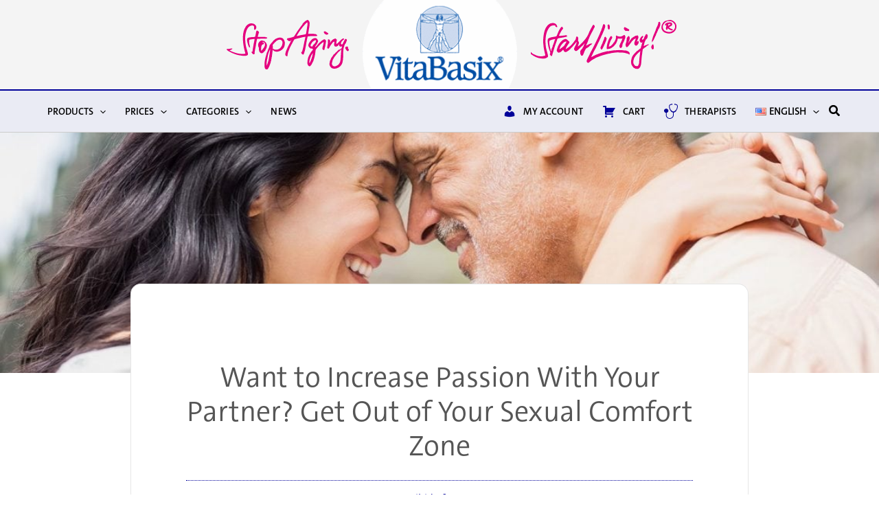

--- FILE ---
content_type: text/css
request_url: https://www.vitabasix.com/wp-content/plugins/Vitabasix/Vitabasix.css?ver=6.8.3
body_size: 53
content:
/**
 * @license
 * MyFonts Webfont Build ID 3867246, 2020-12-16T11:57:38-0500
 * 
 * The fonts listed in this notice are subject to the End User License
 * Agreement(s) entered into by the website owner. All other parties are 
 * explicitly restricted from using the Licensed Webfonts(s).
 * 
 * You may obtain a valid license at the URLs below.
 * 
 * Webfont: HelveticaLTWXX-Roman by Linotype
 * URL: https://www.myfonts.com/fonts/linotype/helvetica/pro-regular/
 * Copyright: Copyright © 2014 Monotype Imaging Inc. All rights reserved.
 * 
 * 
 * 
 * © 2020 MyFonts Incn*/



  
@font-face {
  font-family: "TheSansSemiLight";
  src: url('webFonts/TheSansSemiLight/font.woff2') format('woff2'), url('webFonts/TheSansSemiLight/font.woff') format('woff');
}
@font-face {
  font-family: "TheSansCondensedSemiLight";
  src: url('webFonts/TheSansCondensedSemiLight/font.woff2') format('woff2'), url('webFonts/TheSansCondensedSemiLight/font.woff') format('woff');
}
@font-face {
  font-family: "TheSansSemiBold";
  src: url('webFonts/TheSansSemiBold/font.woff2') format('woff2'), url('webFonts/TheSansSemiBold/font.woff') format('woff');
}
@font-face {
  font-family: "TheSansLight";
  src: url('webFonts/TheSansLight/font.woff2') format('woff2'), url('webFonts/TheSansLight/font.woff') format('woff');
}
@font-face {
  font-family: "TheSansBold";
  src: url('webFonts/TheSansBold/font.woff2') format('woff2'), url('webFonts/TheSansBold/font.woff') format('woff');
}
@font-face {
  font-family: "TheSansCondensedSemiBold";
  src: url('webFonts/TheSansCondensedSemiBold/font.woff2') format('woff2'), url('webFonts/TheSansCondensedSemiBold/font.woff') format('woff');
}



--- FILE ---
content_type: text/css
request_url: https://www.vitabasix.com/wp-content/plugins/update-cart-on-checkout-for-woocommerce/css/blocks_compatibility_code.css?ver=1
body_size: -284
content:
.wc-block-components-product-details__is-rule-applied, .variation-_is_rule_applied {
    display: none !important;
  }

--- FILE ---
content_type: text/css
request_url: https://www.vitabasix.com/wp-content/uploads/uag-plugin/assets/88000/uag-css-87958.css?ver=1762855259
body_size: 3187
content:
.wp-block-uagb-image{display:flex}.wp-block-uagb-image__figure{position:relative;display:flex;flex-direction:column;max-width:100%;height:auto;margin:0}.wp-block-uagb-image__figure img{height:auto;display:flex;max-width:100%;transition:box-shadow 0.2s ease}.wp-block-uagb-image__figure>a{display:inline-block}.wp-block-uagb-image__figure figcaption{text-align:center;margin-top:0.5em;margin-bottom:1em}.wp-block-uagb-image .components-placeholder.block-editor-media-placeholder .components-placeholder__instructions{align-self:center}.wp-block-uagb-image--align-left{text-align:left}.wp-block-uagb-image--align-right{text-align:right}.wp-block-uagb-image--align-center{text-align:center}.wp-block-uagb-image--align-full .wp-block-uagb-image__figure{margin-left:calc(50% - 50vw);margin-right:calc(50% - 50vw);max-width:100vw;width:100vw;height:auto}.wp-block-uagb-image--align-full .wp-block-uagb-image__figure img{height:auto;width:100% !important}.wp-block-uagb-image--align-wide .wp-block-uagb-image__figure img{height:auto;width:100%}.wp-block-uagb-image--layout-overlay__color-wrapper{position:absolute;left:0;top:0;right:0;bottom:0;opacity:0.2;background:rgba(0,0,0,0.5);transition:opacity 0.35s ease-in-out}.wp-block-uagb-image--layout-overlay-link{position:absolute;left:0;right:0;bottom:0;top:0}.wp-block-uagb-image--layout-overlay .wp-block-uagb-image__figure:hover .wp-block-uagb-image--layout-overlay__color-wrapper{opacity:1}.wp-block-uagb-image--layout-overlay__inner{position:absolute;left:15px;right:15px;bottom:15px;top:15px;display:flex;align-items:center;justify-content:center;flex-direction:column;border-color:#fff;transition:0.35s ease-in-out}.wp-block-uagb-image--layout-overlay__inner.top-left,.wp-block-uagb-image--layout-overlay__inner.top-center,.wp-block-uagb-image--layout-overlay__inner.top-right{justify-content:flex-start}.wp-block-uagb-image--layout-overlay__inner.bottom-left,.wp-block-uagb-image--layout-overlay__inner.bottom-center,.wp-block-uagb-image--layout-overlay__inner.bottom-right{justify-content:flex-end}.wp-block-uagb-image--layout-overlay__inner.top-left,.wp-block-uagb-image--layout-overlay__inner.center-left,.wp-block-uagb-image--layout-overlay__inner.bottom-left{align-items:flex-start}.wp-block-uagb-image--layout-overlay__inner.top-right,.wp-block-uagb-image--layout-overlay__inner.center-right,.wp-block-uagb-image--layout-overlay__inner.bottom-right{align-items:flex-end}.wp-block-uagb-image--layout-overlay__inner .uagb-image-heading{color:#fff;transition:transform 0.35s, opacity 0.35s ease-in-out;transform:translate3d(0, 24px, 0);margin:0;line-height:1em}.wp-block-uagb-image--layout-overlay__inner .uagb-image-separator{width:30%;border-top-width:2px;border-top-color:#fff;border-top-style:solid;margin-bottom:10px;opacity:0;transition:transform 0.4s, opacity 0.4s ease-in-out;transform:translate3d(0, 30px, 0)}.wp-block-uagb-image--layout-overlay__inner .uagb-image-caption{opacity:0;overflow:visible;color:#fff;transition:transform 0.45s, opacity 0.45s ease-in-out;transform:translate3d(0, 35px, 0)}.wp-block-uagb-image--layout-overlay__inner:hover .uagb-image-heading,.wp-block-uagb-image--layout-overlay__inner:hover .uagb-image-separator,.wp-block-uagb-image--layout-overlay__inner:hover .uagb-image-caption{opacity:1;transform:translate3d(0, 0, 0)}.wp-block-uagb-image--effect-zoomin .wp-block-uagb-image__figure img,.wp-block-uagb-image--effect-zoomin .wp-block-uagb-image__figure .wp-block-uagb-image--layout-overlay__color-wrapper{transform:scale(1);transition:transform 0.35s ease-in-out}.wp-block-uagb-image--effect-zoomin .wp-block-uagb-image__figure:hover img,.wp-block-uagb-image--effect-zoomin .wp-block-uagb-image__figure:hover .wp-block-uagb-image--layout-overlay__color-wrapper{transform:scale(1.05)}.wp-block-uagb-image--effect-slide .wp-block-uagb-image__figure img,.wp-block-uagb-image--effect-slide .wp-block-uagb-image__figure .wp-block-uagb-image--layout-overlay__color-wrapper{width:calc(100% + 40px) !important;max-width:none !important;transform:translate3d(-40px, 0, 0);transition:transform 0.35s ease-in-out}.wp-block-uagb-image--effect-slide .wp-block-uagb-image__figure:hover img,.wp-block-uagb-image--effect-slide .wp-block-uagb-image__figure:hover .wp-block-uagb-image--layout-overlay__color-wrapper{transform:translate3d(0, 0, 0)}.wp-block-uagb-image--effect-grayscale img{filter:grayscale(0%);transition:0.35s ease-in-out}.wp-block-uagb-image--effect-grayscale:hover img{filter:grayscale(100%)}.wp-block-uagb-image--effect-blur img{filter:blur(0);transition:0.35s ease-in-out}.wp-block-uagb-image--effect-blur:hover img{filter:blur(3px)}
.uagb-block-b894bf92.wp-block-uagb-image--layout-default figure img{box-shadow: 0px 0px 0 #00000070;}.uagb-block-b894bf92.wp-block-uagb-image .wp-block-uagb-image__figure figcaption{font-style: normal;align-self: center;}.uagb-block-b894bf92.wp-block-uagb-image--layout-overlay figure img{box-shadow: 0px 0px 0 #00000070;}.uagb-block-b894bf92.wp-block-uagb-image--layout-overlay .wp-block-uagb-image--layout-overlay__color-wrapper{opacity: 0.2;}.uagb-block-b894bf92.wp-block-uagb-image--layout-overlay .wp-block-uagb-image--layout-overlay__inner{left: 15px;right: 15px;top: 15px;bottom: 15px;}.uagb-block-b894bf92.wp-block-uagb-image--layout-overlay .wp-block-uagb-image--layout-overlay__inner .uagb-image-heading{font-style: normal;color: #fff;opacity: 1;}.uagb-block-b894bf92.wp-block-uagb-image--layout-overlay .wp-block-uagb-image--layout-overlay__inner .uagb-image-heading a{color: #fff;}.uagb-block-b894bf92.wp-block-uagb-image--layout-overlay .wp-block-uagb-image--layout-overlay__inner .uagb-image-caption{opacity: 0;}.uagb-block-b894bf92.wp-block-uagb-image--layout-overlay .wp-block-uagb-image__figure:hover .wp-block-uagb-image--layout-overlay__color-wrapper{opacity: 1;}.uagb-block-b894bf92.wp-block-uagb-image .wp-block-uagb-image--layout-overlay__inner .uagb-image-separator{width: 30%;border-top-width: 2px;border-top-color: #fff;opacity: 0;}.uagb-block-b894bf92.wp-block-uagb-image .wp-block-uagb-image__figure img{width: 1024px;height: auto;}.uagb-block-b894bf92.wp-block-uagb-image .wp-block-uagb-image__figure:hover .wp-block-uagb-image--layout-overlay__inner .uagb-image-caption{opacity: 1;}.uagb-block-b894bf92.wp-block-uagb-image .wp-block-uagb-image__figure:hover .wp-block-uagb-image--layout-overlay__inner .uagb-image-separator{opacity: 1;}.uagb-block-b894bf92.wp-block-uagb-image--layout-default figure:hover img{box-shadow: 0px 0px 0 #00000070;}.uagb-block-b894bf92.wp-block-uagb-image--layout-overlay figure:hover img{box-shadow: 0px 0px 0 #00000070;}@media only screen and (max-width: 976px) {.uagb-block-b894bf92.wp-block-uagb-image .wp-block-uagb-image__figure img{width: 1024px;height: auto;}}@media only screen and (max-width: 767px) {.uagb-block-b894bf92.wp-block-uagb-image .wp-block-uagb-image__figure img{width: 1024px;height: auto;}}.uagb-block-9fc70ed2.wp-block-uagb-image{text-align: center;justify-content: center;align-self: center;}.uagb-block-9fc70ed2 .wp-block-uagb-image__figure{align-items: center;}.uagb-block-9fc70ed2.wp-block-uagb-image--layout-default figure img{box-shadow: 0px 0px 0 #00000070;}.uagb-block-9fc70ed2.wp-block-uagb-image .wp-block-uagb-image__figure figcaption{font-style: normal;align-self: center;}.uagb-block-9fc70ed2.wp-block-uagb-image--layout-overlay figure img{box-shadow: 0px 0px 0 #00000070;}.uagb-block-9fc70ed2.wp-block-uagb-image--layout-overlay .wp-block-uagb-image--layout-overlay__color-wrapper{opacity: 0.2;}.uagb-block-9fc70ed2.wp-block-uagb-image--layout-overlay .wp-block-uagb-image--layout-overlay__inner{left: 15px;right: 15px;top: 15px;bottom: 15px;}.uagb-block-9fc70ed2.wp-block-uagb-image--layout-overlay .wp-block-uagb-image--layout-overlay__inner .uagb-image-heading{font-style: normal;color: #fff;opacity: 1;}.uagb-block-9fc70ed2.wp-block-uagb-image--layout-overlay .wp-block-uagb-image--layout-overlay__inner .uagb-image-heading a{color: #fff;}.uagb-block-9fc70ed2.wp-block-uagb-image--layout-overlay .wp-block-uagb-image--layout-overlay__inner .uagb-image-caption{opacity: 0;}.uagb-block-9fc70ed2.wp-block-uagb-image--layout-overlay .wp-block-uagb-image__figure:hover .wp-block-uagb-image--layout-overlay__color-wrapper{opacity: 1;}.uagb-block-9fc70ed2.wp-block-uagb-image .wp-block-uagb-image--layout-overlay__inner .uagb-image-separator{width: 30%;border-top-width: 2px;border-top-color: #fff;opacity: 0;}.uagb-block-9fc70ed2.wp-block-uagb-image .wp-block-uagb-image__figure img{width: px;height: auto;}.uagb-block-9fc70ed2.wp-block-uagb-image .wp-block-uagb-image__figure:hover .wp-block-uagb-image--layout-overlay__inner .uagb-image-caption{opacity: 1;}.uagb-block-9fc70ed2.wp-block-uagb-image .wp-block-uagb-image__figure:hover .wp-block-uagb-image--layout-overlay__inner .uagb-image-separator{opacity: 1;}.uagb-block-9fc70ed2.wp-block-uagb-image--layout-default figure:hover img{box-shadow: 0px 0px 0 #00000070;}.uagb-block-9fc70ed2.wp-block-uagb-image--layout-overlay figure:hover img{box-shadow: 0px 0px 0 #00000070;}@media only screen and (max-width: 976px) {.uagb-block-9fc70ed2.wp-block-uagb-image .wp-block-uagb-image__figure img{width: px;height: auto;}}@media only screen and (max-width: 767px) {.uagb-block-9fc70ed2.wp-block-uagb-image .wp-block-uagb-image__figure img{width: px;height: auto;}}.uagb-icon-list__wrap{display:flex;align-items:flex-start;justify-content:flex-start}.wp-block-uagb-icon-list-child{padding:0;transition:all 0.2s;display:inline-flex;color:#3a3a3a;align-items:center;text-decoration:none;box-shadow:none}.wp-block-uagb-icon-list-child span.uagb-icon-list__source-wrap{display:block;align-items:center}.uagb-icon-list__source-wrap svg{display:block}.uagb-icon-list__source-image{width:40px}.uagb-icon-list__outer-wrap .uagb-icon-list__content-wrap{color:#3a3a3a;display:flex;align-items:center}
.wp-block-uagb-icon-list-child{position:relative}.wp-block-uagb-icon-list-child>a{position:absolute;top:0;left:0;width:100%;height:100%}img.uagb-icon-list__source-image{max-width:unset}.wp-block-uagb-icon-list-child .uagb-icon-list__label{word-break:break-word}
.wp-block-uagb-icon-list.uagb-block-addf418d .uagb-icon-list__source-image{width: 16px;}.wp-block-uagb-icon-list.uagb-block-addf418d .wp-block-uagb-icon-list-child .uagb-icon-list__source-wrap svg{width: 16px;height: 16px;font-size: 16px;}.wp-block-uagb-icon-list.uagb-block-addf418d .wp-block-uagb-icon-list-child .uagb-icon-list__source-wrap{padding: 0px;border-radius: 0px;border-width: 0px;align-self: center;}.wp-block-uagb-icon-list.uagb-block-addf418d .wp-block-uagb-icon-list-child .uagb-icon-list__label{text-decoration: !important;line-height: em;}.wp-block-uagb-icon-list.uagb-block-addf418d .uagb-icon-list__wrap{display: flex;flex-direction: column;justify-content: center;-webkit-box-pack: center;-ms-flex-pack: center;-webkit-box-align: flex-start;-ms-flex-align: flex-start;align-items: flex-start;}.wp-block-uagb-icon-list.uagb-block-addf418d .uagb-icon-list__label{text-align: left;}.wp-block-uagb-icon-list.uagb-block-addf418d .wp-block-uagb-icon-list-child{text-decoration: !important;line-height: em;}.wp-block-uagb-icon-list.uagb-block-addf418d.wp-block-uagb-icon-list .wp-block-uagb-icon-list-child{margin-left: 0;margin-right: 0;margin-bottom: 10px;}.wp-block-uagb-icon-list.uagb-block-addf418d .uagb-icon-list__source-wrap{margin-right: 15px;}.uagb-block-26a5cc3f.wp-block-uagb-icon-list-child .uagb-icon-list__source-wrap{background:  !important;border-color:  !important;}.uagb-block-26a5cc3f.wp-block-uagb-icon-list-child:hover .uagb-icon-list__source-wrap{background:  !important;border-color:  !important;}@media only screen and (max-width: 976px) {.wp-block-uagb-icon-list.uagb-block-addf418d .uagb-icon-list__source-image{width: 16px;}.wp-block-uagb-icon-list.uagb-block-addf418d .wp-block-uagb-icon-list-child .uagb-icon-list__source-wrap svg{width: 16px;height: 16px;font-size: 16px;}.wp-block-uagb-icon-list.uagb-block-addf418d .wp-block-uagb-icon-list-child .uagb-icon-list__source-wrap {padding: 0px;border-width: 0px;align-self: center;}.wp-block-uagb-icon-list.uagb-block-addf418d .uagb-icon-list__wrap{display: flex;flex-direction: column;justify-content: center;-webkit-box-pack: center;-ms-flex-pack: center;-webkit-box-align: flex-start;-ms-flex-align: flex-start;align-items: flex-start;}.wp-block-uagb-icon-list.uagb-block-addf418d.wp-block-uagb-icon-list .wp-block-uagb-icon-list-child{margin-left: 0;margin-right: 0;margin-bottom: 10px;}}@media only screen and (max-width: 767px) {.wp-block-uagb-icon-list.uagb-block-addf418d .uagb-icon-list__source-image{width: 16px;}.wp-block-uagb-icon-list.uagb-block-addf418d .wp-block-uagb-icon-list-child .uagb-icon-list__source-wrap svg{width: 16px;height: 16px;font-size: 16px;}.wp-block-uagb-icon-list.uagb-block-addf418d .wp-block-uagb-icon-list-child .uagb-icon-list__source-wrap{padding: 0px;border-width: 0px;align-self: center;}.wp-block-uagb-icon-list.uagb-block-addf418d .uagb-icon-list__wrap{display: flex;flex-direction: column;justify-content: center;-webkit-box-pack: center;-ms-flex-pack: center;-webkit-box-align: flex-start;-ms-flex-align: flex-start;align-items: flex-start;}.wp-block-uagb-icon-list.uagb-block-addf418d.wp-block-uagb-icon-list .wp-block-uagb-icon-list-child{margin-left: 0;margin-right: 0;margin-bottom: 10px;}}.wp-block-uagb-icon-list.uagb-block-2b6ec929 .uagb-icon-list__source-image{width: 16px;}.wp-block-uagb-icon-list.uagb-block-2b6ec929 .wp-block-uagb-icon-list-child .uagb-icon-list__source-wrap svg{width: 16px;height: 16px;font-size: 16px;}.wp-block-uagb-icon-list.uagb-block-2b6ec929 .wp-block-uagb-icon-list-child .uagb-icon-list__source-wrap{padding: 0px;border-radius: 0px;border-width: 0px;align-self: center;}.wp-block-uagb-icon-list.uagb-block-2b6ec929 .wp-block-uagb-icon-list-child .uagb-icon-list__label{text-decoration: !important;line-height: em;}.wp-block-uagb-icon-list.uagb-block-2b6ec929 .uagb-icon-list__wrap{display: flex;flex-direction: column;justify-content: center;-webkit-box-pack: center;-ms-flex-pack: center;-webkit-box-align: flex-start;-ms-flex-align: flex-start;align-items: flex-start;}.wp-block-uagb-icon-list.uagb-block-2b6ec929 .uagb-icon-list__label{text-align: left;}.wp-block-uagb-icon-list.uagb-block-2b6ec929 .wp-block-uagb-icon-list-child{text-decoration: !important;line-height: em;}.wp-block-uagb-icon-list.uagb-block-2b6ec929.wp-block-uagb-icon-list .wp-block-uagb-icon-list-child{margin-left: 0;margin-right: 0;margin-bottom: 10px;}.wp-block-uagb-icon-list.uagb-block-2b6ec929 .uagb-icon-list__source-wrap{margin-right: 15px;}.uagb-block-780a74a5.wp-block-uagb-icon-list-child .uagb-icon-list__source-wrap{background:  !important;border-color:  !important;}.uagb-block-780a74a5.wp-block-uagb-icon-list-child:hover .uagb-icon-list__source-wrap{background:  !important;border-color:  !important;}.uagb-block-757676d2.wp-block-uagb-icon-list-child .uagb-icon-list__source-wrap{background:  !important;border-color:  !important;}.uagb-block-757676d2.wp-block-uagb-icon-list-child:hover .uagb-icon-list__source-wrap{background:  !important;border-color:  !important;}.uagb-block-bf6f0269.wp-block-uagb-icon-list-child .uagb-icon-list__source-wrap{background:  !important;border-color:  !important;}.uagb-block-bf6f0269.wp-block-uagb-icon-list-child:hover .uagb-icon-list__source-wrap{background:  !important;border-color:  !important;}@media only screen and (max-width: 976px) {.wp-block-uagb-icon-list.uagb-block-2b6ec929 .uagb-icon-list__source-image{width: 16px;}.wp-block-uagb-icon-list.uagb-block-2b6ec929 .wp-block-uagb-icon-list-child .uagb-icon-list__source-wrap svg{width: 16px;height: 16px;font-size: 16px;}.wp-block-uagb-icon-list.uagb-block-2b6ec929 .wp-block-uagb-icon-list-child .uagb-icon-list__source-wrap {padding: 0px;border-width: 0px;align-self: center;}.wp-block-uagb-icon-list.uagb-block-2b6ec929 .uagb-icon-list__wrap{display: flex;flex-direction: column;justify-content: center;-webkit-box-pack: center;-ms-flex-pack: center;-webkit-box-align: flex-start;-ms-flex-align: flex-start;align-items: flex-start;}.wp-block-uagb-icon-list.uagb-block-2b6ec929.wp-block-uagb-icon-list .wp-block-uagb-icon-list-child{margin-left: 0;margin-right: 0;margin-bottom: 10px;}}@media only screen and (max-width: 767px) {.wp-block-uagb-icon-list.uagb-block-2b6ec929 .uagb-icon-list__source-image{width: 16px;}.wp-block-uagb-icon-list.uagb-block-2b6ec929 .wp-block-uagb-icon-list-child .uagb-icon-list__source-wrap svg{width: 16px;height: 16px;font-size: 16px;}.wp-block-uagb-icon-list.uagb-block-2b6ec929 .wp-block-uagb-icon-list-child .uagb-icon-list__source-wrap{padding: 0px;border-width: 0px;align-self: center;}.wp-block-uagb-icon-list.uagb-block-2b6ec929 .uagb-icon-list__wrap{display: flex;flex-direction: column;justify-content: center;-webkit-box-pack: center;-ms-flex-pack: center;-webkit-box-align: flex-start;-ms-flex-align: flex-start;align-items: flex-start;}.wp-block-uagb-icon-list.uagb-block-2b6ec929.wp-block-uagb-icon-list .wp-block-uagb-icon-list-child{margin-left: 0;margin-right: 0;margin-bottom: 10px;}}.wp-block-uagb-advanced-heading h1,.wp-block-uagb-advanced-heading h2,.wp-block-uagb-advanced-heading h3,.wp-block-uagb-advanced-heading h4,.wp-block-uagb-advanced-heading h5,.wp-block-uagb-advanced-heading h6,.wp-block-uagb-advanced-heading p,.wp-block-uagb-advanced-heading div{word-break:break-word}.wp-block-uagb-advanced-heading .uagb-heading-text{margin:0}.wp-block-uagb-advanced-heading .uagb-desc-text{margin:0}.wp-block-uagb-advanced-heading .uagb-separator{font-size:0;border-top-style:solid;display:inline-block;margin:0 0 10px 0}.wp-block-uagb-advanced-heading .uagb-highlight{color:#f78a0c;border:0;transition:all 0.3s ease}.uag-highlight-toolbar{border-left:0;border-top:0;border-bottom:0;border-radius:0;border-right-color:#1e1e1e}.uag-highlight-toolbar .components-button{border-radius:0;outline:none}.uag-highlight-toolbar .components-button.is-primary{color:#fff}
.wp-block-uagb-advanced-heading.uagb-block-a1a225d1.wp-block-uagb-advanced-heading .uagb-desc-text{margin-bottom: 15px;}.wp-block-uagb-advanced-heading.uagb-block-a1a225d1.wp-block-uagb-advanced-heading .uagb-highlight{font-style: normal;font-weight: Default;background: #007cba;color: #fff;-webkit-text-fill-color: #fff;}.wp-block-uagb-advanced-heading.uagb-block-a1a225d1.wp-block-uagb-advanced-heading .uagb-highlight::-moz-selection{color: #fff;background: #007cba;-webkit-text-fill-color: #fff;}.wp-block-uagb-advanced-heading.uagb-block-a1a225d1.wp-block-uagb-advanced-heading .uagb-highlight::selection{color: #fff;background: #007cba;-webkit-text-fill-color: #fff;}.wp-block-uagb-icon-list.uagb-block-00cbb9a1 .uagb-icon-list__source-image{width: 16px;}.wp-block-uagb-icon-list.uagb-block-00cbb9a1 .wp-block-uagb-icon-list-child .uagb-icon-list__source-wrap svg{width: 16px;height: 16px;font-size: 16px;}.wp-block-uagb-icon-list.uagb-block-00cbb9a1 .wp-block-uagb-icon-list-child .uagb-icon-list__source-wrap{padding: 0px;border-radius: 0px;border-width: 0px;align-self: center;}.wp-block-uagb-icon-list.uagb-block-00cbb9a1 .wp-block-uagb-icon-list-child .uagb-icon-list__label{text-decoration: !important;line-height: em;}.wp-block-uagb-icon-list.uagb-block-00cbb9a1 .uagb-icon-list__wrap{display: flex;flex-direction: column;justify-content: center;-webkit-box-pack: center;-ms-flex-pack: center;-webkit-box-align: flex-start;-ms-flex-align: flex-start;align-items: flex-start;}.wp-block-uagb-icon-list.uagb-block-00cbb9a1 .uagb-icon-list__label{text-align: left;}.wp-block-uagb-icon-list.uagb-block-00cbb9a1 .wp-block-uagb-icon-list-child{text-decoration: !important;line-height: em;}.wp-block-uagb-icon-list.uagb-block-00cbb9a1.wp-block-uagb-icon-list .wp-block-uagb-icon-list-child{margin-left: 0;margin-right: 0;margin-bottom: 10px;}.wp-block-uagb-icon-list.uagb-block-00cbb9a1 .uagb-icon-list__source-wrap{margin-right: 15px;}.uagb-block-5c05c2b2.wp-block-uagb-icon-list-child .uagb-icon-list__source-wrap{background:  !important;border-color:  !important;}.uagb-block-5c05c2b2.wp-block-uagb-icon-list-child:hover .uagb-icon-list__source-wrap{background:  !important;border-color:  !important;}.uagb-block-a3c2b826.wp-block-uagb-icon-list-child .uagb-icon-list__source-wrap{background:  !important;border-color:  !important;}.uagb-block-a3c2b826.wp-block-uagb-icon-list-child:hover .uagb-icon-list__source-wrap{background:  !important;border-color:  !important;}.uagb-block-03e4c501.wp-block-uagb-icon-list-child .uagb-icon-list__source-wrap{background:  !important;border-color:  !important;}.uagb-block-03e4c501.wp-block-uagb-icon-list-child:hover .uagb-icon-list__source-wrap{background:  !important;border-color:  !important;}@media only screen and (max-width: 976px) {.wp-block-uagb-icon-list.uagb-block-00cbb9a1 .uagb-icon-list__source-image{width: 16px;}.wp-block-uagb-icon-list.uagb-block-00cbb9a1 .wp-block-uagb-icon-list-child .uagb-icon-list__source-wrap svg{width: 16px;height: 16px;font-size: 16px;}.wp-block-uagb-icon-list.uagb-block-00cbb9a1 .wp-block-uagb-icon-list-child .uagb-icon-list__source-wrap {padding: 0px;border-width: 0px;align-self: center;}.wp-block-uagb-icon-list.uagb-block-00cbb9a1 .uagb-icon-list__wrap{display: flex;flex-direction: column;justify-content: center;-webkit-box-pack: center;-ms-flex-pack: center;-webkit-box-align: flex-start;-ms-flex-align: flex-start;align-items: flex-start;}.wp-block-uagb-icon-list.uagb-block-00cbb9a1.wp-block-uagb-icon-list .wp-block-uagb-icon-list-child{margin-left: 0;margin-right: 0;margin-bottom: 10px;}}@media only screen and (max-width: 767px) {.wp-block-uagb-icon-list.uagb-block-00cbb9a1 .uagb-icon-list__source-image{width: 16px;}.wp-block-uagb-icon-list.uagb-block-00cbb9a1 .wp-block-uagb-icon-list-child .uagb-icon-list__source-wrap svg{width: 16px;height: 16px;font-size: 16px;}.wp-block-uagb-icon-list.uagb-block-00cbb9a1 .wp-block-uagb-icon-list-child .uagb-icon-list__source-wrap{padding: 0px;border-width: 0px;align-self: center;}.wp-block-uagb-icon-list.uagb-block-00cbb9a1 .uagb-icon-list__wrap{display: flex;flex-direction: column;justify-content: center;-webkit-box-pack: center;-ms-flex-pack: center;-webkit-box-align: flex-start;-ms-flex-align: flex-start;align-items: flex-start;}.wp-block-uagb-icon-list.uagb-block-00cbb9a1.wp-block-uagb-icon-list .wp-block-uagb-icon-list-child{margin-left: 0;margin-right: 0;margin-bottom: 10px;}}.wp-block-uagb-icon-list.uagb-block-b7ca5aa4 .uagb-icon-list__source-image{width: 16px;}.wp-block-uagb-icon-list.uagb-block-b7ca5aa4 .wp-block-uagb-icon-list-child .uagb-icon-list__source-wrap svg{width: 16px;height: 16px;font-size: 16px;}.wp-block-uagb-icon-list.uagb-block-b7ca5aa4 .wp-block-uagb-icon-list-child .uagb-icon-list__source-wrap{padding: 0px;border-radius: 0px;border-width: 0px;align-self: center;}.wp-block-uagb-icon-list.uagb-block-b7ca5aa4 .wp-block-uagb-icon-list-child .uagb-icon-list__label{text-decoration: !important;line-height: em;}.wp-block-uagb-icon-list.uagb-block-b7ca5aa4 .uagb-icon-list__wrap{display: flex;flex-direction: column;justify-content: center;-webkit-box-pack: center;-ms-flex-pack: center;-webkit-box-align: flex-start;-ms-flex-align: flex-start;align-items: flex-start;}.wp-block-uagb-icon-list.uagb-block-b7ca5aa4 .uagb-icon-list__label{text-align: left;}.wp-block-uagb-icon-list.uagb-block-b7ca5aa4 .wp-block-uagb-icon-list-child{text-decoration: !important;line-height: em;}.wp-block-uagb-icon-list.uagb-block-b7ca5aa4.wp-block-uagb-icon-list .wp-block-uagb-icon-list-child{margin-left: 0;margin-right: 0;margin-bottom: 10px;}.wp-block-uagb-icon-list.uagb-block-b7ca5aa4 .uagb-icon-list__source-wrap{margin-right: 15px;}.uagb-block-6f5616c3.wp-block-uagb-icon-list-child .uagb-icon-list__source-wrap{background:  !important;border-color:  !important;}.uagb-block-6f5616c3.wp-block-uagb-icon-list-child:hover .uagb-icon-list__source-wrap{background:  !important;border-color:  !important;}.uagb-block-df4e9a70.wp-block-uagb-icon-list-child .uagb-icon-list__source-wrap{background:  !important;border-color:  !important;}.uagb-block-df4e9a70.wp-block-uagb-icon-list-child:hover .uagb-icon-list__source-wrap{background:  !important;border-color:  !important;}.uagb-block-5339bed0.wp-block-uagb-icon-list-child .uagb-icon-list__source-wrap{background:  !important;border-color:  !important;}.uagb-block-5339bed0.wp-block-uagb-icon-list-child:hover .uagb-icon-list__source-wrap{background:  !important;border-color:  !important;}@media only screen and (max-width: 976px) {.wp-block-uagb-icon-list.uagb-block-b7ca5aa4 .uagb-icon-list__source-image{width: 16px;}.wp-block-uagb-icon-list.uagb-block-b7ca5aa4 .wp-block-uagb-icon-list-child .uagb-icon-list__source-wrap svg{width: 16px;height: 16px;font-size: 16px;}.wp-block-uagb-icon-list.uagb-block-b7ca5aa4 .wp-block-uagb-icon-list-child .uagb-icon-list__source-wrap {padding: 0px;border-width: 0px;align-self: center;}.wp-block-uagb-icon-list.uagb-block-b7ca5aa4 .uagb-icon-list__wrap{display: flex;flex-direction: column;justify-content: center;-webkit-box-pack: center;-ms-flex-pack: center;-webkit-box-align: flex-start;-ms-flex-align: flex-start;align-items: flex-start;}.wp-block-uagb-icon-list.uagb-block-b7ca5aa4.wp-block-uagb-icon-list .wp-block-uagb-icon-list-child{margin-left: 0;margin-right: 0;margin-bottom: 10px;}}@media only screen and (max-width: 767px) {.wp-block-uagb-icon-list.uagb-block-b7ca5aa4 .uagb-icon-list__source-image{width: 16px;}.wp-block-uagb-icon-list.uagb-block-b7ca5aa4 .wp-block-uagb-icon-list-child .uagb-icon-list__source-wrap svg{width: 16px;height: 16px;font-size: 16px;}.wp-block-uagb-icon-list.uagb-block-b7ca5aa4 .wp-block-uagb-icon-list-child .uagb-icon-list__source-wrap{padding: 0px;border-width: 0px;align-self: center;}.wp-block-uagb-icon-list.uagb-block-b7ca5aa4 .uagb-icon-list__wrap{display: flex;flex-direction: column;justify-content: center;-webkit-box-pack: center;-ms-flex-pack: center;-webkit-box-align: flex-start;-ms-flex-align: flex-start;align-items: flex-start;}.wp-block-uagb-icon-list.uagb-block-b7ca5aa4.wp-block-uagb-icon-list .wp-block-uagb-icon-list-child{margin-left: 0;margin-right: 0;margin-bottom: 10px;}}.wp-block-uagb-container{display:flex;position:relative;box-sizing:border-box;transition-property:box-shadow;transition-duration:0.2s;transition-timing-function:ease}.wp-block-uagb-container .spectra-container-link-overlay{bottom:0;left:0;position:absolute;right:0;top:0;z-index:10}.wp-block-uagb-container.uagb-is-root-container{margin-left:auto;margin-right:auto}.wp-block-uagb-container.alignfull.uagb-is-root-container .uagb-container-inner-blocks-wrap{display:flex;position:relative;box-sizing:border-box;margin-left:auto !important;margin-right:auto !important}.wp-block-uagb-container .wp-block-uagb-blockquote,.wp-block-uagb-container .wp-block-spectra-pro-login,.wp-block-uagb-container .wp-block-spectra-pro-register{margin:unset}.wp-block-uagb-container .uagb-container__video-wrap{height:100%;width:100%;top:0;left:0;position:absolute;overflow:hidden;-webkit-transition:opacity 1s;-o-transition:opacity 1s;transition:opacity 1s}.wp-block-uagb-container .uagb-container__video-wrap video{max-width:100%;width:100%;height:100%;margin:0;line-height:1;border:none;display:inline-block;vertical-align:baseline;-o-object-fit:cover;object-fit:cover;background-size:cover}.wp-block-uagb-container.uagb-layout-grid{display:grid;width:100%}.wp-block-uagb-container.uagb-layout-grid>.uagb-container-inner-blocks-wrap{display:inherit;width:inherit}.wp-block-uagb-container.uagb-layout-grid>.uagb-container-inner-blocks-wrap>.wp-block-uagb-container{max-width:unset !important;width:unset !important}.wp-block-uagb-container.uagb-layout-grid>.wp-block-uagb-container{max-width:unset !important;width:unset !important}.wp-block-uagb-container.uagb-layout-grid.uagb-is-root-container{margin-left:auto;margin-right:auto}.wp-block-uagb-container.uagb-layout-grid.uagb-is-root-container>.wp-block-uagb-container{max-width:unset !important;width:unset !important}.wp-block-uagb-container.uagb-layout-grid.alignwide.uagb-is-root-container{margin-left:auto;margin-right:auto}.wp-block-uagb-container.uagb-layout-grid.alignfull.uagb-is-root-container .uagb-container-inner-blocks-wrap{display:inherit;position:relative;box-sizing:border-box;margin-left:auto !important;margin-right:auto !important}body .wp-block-uagb-container>.uagb-container-inner-blocks-wrap>*:not(.wp-block-uagb-container):not(.wp-block-uagb-column):not(.wp-block-uagb-container):not(.wp-block-uagb-section):not(.uagb-container__shape):not(.uagb-container__video-wrap):not(.wp-block-spectra-pro-register):not(.wp-block-spectra-pro-login):not(.uagb-slider-container):not(.spectra-image-gallery__control-lightbox):not(.wp-block-uagb-info-box),body .wp-block-uagb-container>.uagb-container-inner-blocks-wrap,body .wp-block-uagb-container>*:not(.wp-block-uagb-container):not(.wp-block-uagb-column):not(.wp-block-uagb-container):not(.wp-block-uagb-section):not(.uagb-container__shape):not(.uagb-container__video-wrap):not(.wp-block-spectra-pro-register):not(.wp-block-spectra-pro-login):not(.uagb-slider-container):not(.spectra-container-link-overlay):not(.spectra-image-gallery__control-lightbox):not(.wp-block-uagb-lottie):not(.uagb-faq__outer-wrap){min-width:unset !important;width:100%;position:relative}body .ast-container .wp-block-uagb-container>.uagb-container-inner-blocks-wrap>.wp-block-uagb-container>ul,body .ast-container .wp-block-uagb-container>.uagb-container-inner-blocks-wrap>.wp-block-uagb-container ol,body .ast-container .wp-block-uagb-container>.uagb-container-inner-blocks-wrap>ul,body .ast-container .wp-block-uagb-container>.uagb-container-inner-blocks-wrap ol{max-width:-webkit-fill-available;margin-block-start:0;margin-block-end:0;margin-left:20px}.ast-plain-container .editor-styles-wrapper .block-editor-block-list__layout.is-root-container .uagb-is-root-container.wp-block-uagb-container.alignwide{margin-left:auto;margin-right:auto}.uagb-container__shape{overflow:hidden;position:absolute;left:0;width:100%;line-height:0;direction:ltr}.uagb-container__shape-top{top:-3px}.uagb-container__shape-bottom{bottom:-3px}.uagb-container__shape.uagb-container__invert.uagb-container__shape-bottom,.uagb-container__shape.uagb-container__invert.uagb-container__shape-top{-webkit-transform:rotate(180deg);-ms-transform:rotate(180deg);transform:rotate(180deg)}.uagb-container__shape.uagb-container__shape-flip svg{transform:translateX(-50%) rotateY(180deg)}.uagb-container__shape svg{display:block;width:-webkit-calc(100% + 1.3px);width:calc(100% + 1.3px);position:relative;left:50%;-webkit-transform:translateX(-50%);-ms-transform:translateX(-50%);transform:translateX(-50%)}.uagb-container__shape .uagb-container__shape-fill{-webkit-transform-origin:center;-ms-transform-origin:center;transform-origin:center;-webkit-transform:rotateY(0deg);transform:rotateY(0deg)}.uagb-container__shape.uagb-container__shape-above-content{z-index:9;pointer-events:none}.nv-single-page-wrap .nv-content-wrap.entry-content .wp-block-uagb-container.alignfull{margin-left:calc(50% - 50vw);margin-right:calc(50% - 50vw)}@media only screen and (max-width: 767px){.wp-block-uagb-container .wp-block-uagb-advanced-heading{width:-webkit-fill-available}}.wp-block-uagb-image--align-none{justify-content:center}
.wp-block-uagb-container.uagb-block-9c5f75e4 .uagb-container__shape-top svg{width: calc( 100% + 1.3px );}.wp-block-uagb-container.uagb-block-9c5f75e4 .uagb-container__shape.uagb-container__shape-top .uagb-container__shape-fill{fill: rgba(51,51,51,1);}.wp-block-uagb-container.uagb-block-9c5f75e4 .uagb-container__shape-bottom svg{width: calc( 100% + 1.3px );}.wp-block-uagb-container.uagb-block-9c5f75e4 .uagb-container__shape.uagb-container__shape-bottom .uagb-container__shape-fill{fill: rgba(51,51,51,1);}.wp-block-uagb-container.uagb-block-9c5f75e4 .uagb-container__video-wrap video{opacity: 1;}.wp-block-uagb-container.uagb-is-root-container .uagb-block-9c5f75e4{max-width: 100%;width: 100%;}.wp-block-uagb-container.uagb-block-9c5f75e4{box-shadow: 0px 0px   #00000070 ;padding-top: 10px;padding-bottom: 10px;padding-left: 10px;padding-right: 10px;margin-top: 0px !important;margin-bottom: 20px !important;margin-left: 0px !important;margin-right: 0px !important;overflow: visible;order: initial;border-color: inherit;background-color: #f7f7f7;;flex-direction: column;align-items: center;justify-content: center;flex-wrap: nowrap;row-gap: 0px;column-gap: 0px;max-width: 100% !important;}@media only screen and (max-width: 976px) {.wp-block-uagb-container.uagb-is-root-container .uagb-block-9c5f75e4{width: 100%;}.wp-block-uagb-container.uagb-block-9c5f75e4{padding-top: 10px;padding-bottom: 10px;padding-left: 10px;padding-right: 10px;margin-top: 0px !important;margin-bottom: 20px !important;order: initial;background-color: #f7f7f7;;max-width:  !important;}}@media only screen and (max-width: 767px) {.wp-block-uagb-container.uagb-is-root-container .uagb-block-9c5f75e4{max-width: 100%;width: 100%;}.wp-block-uagb-container.uagb-block-9c5f75e4{padding-top: 10px;padding-bottom: 10px;padding-left: 10px;padding-right: 10px;margin-top: 0px !important;margin-bottom: 20px !important;order: initial;background-color: #f7f7f7;;flex-wrap: wrap;max-width: 100% !important;}}.wp-block-uagb-container.uagb-block-378b4e22 .uagb-container__shape-top svg{width: calc( 100% + 1.3px );}.wp-block-uagb-container.uagb-block-378b4e22 .uagb-container__shape.uagb-container__shape-top .uagb-container__shape-fill{fill: rgba(51,51,51,1);}.wp-block-uagb-container.uagb-block-378b4e22 .uagb-container__shape-bottom svg{width: calc( 100% + 1.3px );}.wp-block-uagb-container.uagb-block-378b4e22 .uagb-container__shape.uagb-container__shape-bottom .uagb-container__shape-fill{fill: rgba(51,51,51,1);}.wp-block-uagb-container.uagb-block-378b4e22 .uagb-container__video-wrap video{opacity: 1;}.wp-block-uagb-container.uagb-is-root-container .uagb-block-378b4e22{max-width: 100%;width: 100%;}.wp-block-uagb-container.uagb-block-378b4e22{box-shadow: 0px 0px   #00000070 ;padding-top: 10px;padding-bottom: 10px;padding-left: 10px;padding-right: 10px;margin-top: 0px !important;margin-bottom: 20px !important;margin-left: 0px !important;margin-right: 0px !important;overflow: visible;order: initial;border-color: inherit;background-color: #f7f7f7;;flex-direction: column;align-items: center;justify-content: center;flex-wrap: nowrap;row-gap: 0px;column-gap: 0px;max-width: 100% !important;}@media only screen and (max-width: 976px) {.wp-block-uagb-container.uagb-is-root-container .uagb-block-378b4e22{width: 100%;}.wp-block-uagb-container.uagb-block-378b4e22{padding-top: 10px;padding-bottom: 10px;padding-left: 10px;padding-right: 10px;margin-top: 0px !important;margin-bottom: 20px !important;order: initial;background-color: #f7f7f7;;max-width:  !important;}}@media only screen and (max-width: 767px) {.wp-block-uagb-container.uagb-is-root-container .uagb-block-378b4e22{max-width: 100%;width: 100%;}.wp-block-uagb-container.uagb-block-378b4e22{padding-top: 10px;padding-bottom: 10px;padding-left: 10px;padding-right: 10px;margin-top: 0px !important;margin-bottom: 20px !important;order: initial;background-color: #f7f7f7;;flex-wrap: wrap;max-width: 100% !important;}}.wp-block-uagb-container.uagb-block-9c5f75e4 .uagb-container__shape-top svg{width: calc( 100% + 1.3px );}.wp-block-uagb-container.uagb-block-9c5f75e4 .uagb-container__shape.uagb-container__shape-top .uagb-container__shape-fill{fill: rgba(51,51,51,1);}.wp-block-uagb-container.uagb-block-9c5f75e4 .uagb-container__shape-bottom svg{width: calc( 100% + 1.3px );}.wp-block-uagb-container.uagb-block-9c5f75e4 .uagb-container__shape.uagb-container__shape-bottom .uagb-container__shape-fill{fill: rgba(51,51,51,1);}.wp-block-uagb-container.uagb-block-9c5f75e4 .uagb-container__video-wrap video{opacity: 1;}.wp-block-uagb-container.uagb-is-root-container .uagb-block-9c5f75e4{max-width: 100%;width: 100%;}.wp-block-uagb-container.uagb-block-9c5f75e4{box-shadow: 0px 0px   #00000070 ;padding-top: 10px;padding-bottom: 10px;padding-left: 10px;padding-right: 10px;margin-top: 0px !important;margin-bottom: 20px !important;margin-left: 0px !important;margin-right: 0px !important;overflow: visible;order: initial;border-color: inherit;background-color: #f7f7f7;;flex-direction: column;align-items: center;justify-content: center;flex-wrap: nowrap;row-gap: 0px;column-gap: 0px;max-width: 100% !important;}@media only screen and (max-width: 976px) {.wp-block-uagb-container.uagb-is-root-container .uagb-block-9c5f75e4{width: 100%;}.wp-block-uagb-container.uagb-block-9c5f75e4{padding-top: 10px;padding-bottom: 10px;padding-left: 10px;padding-right: 10px;margin-top: 0px !important;margin-bottom: 20px !important;order: initial;background-color: #f7f7f7;;max-width:  !important;}}@media only screen and (max-width: 767px) {.wp-block-uagb-container.uagb-is-root-container .uagb-block-9c5f75e4{max-width: 100%;width: 100%;}.wp-block-uagb-container.uagb-block-9c5f75e4{padding-top: 10px;padding-bottom: 10px;padding-left: 10px;padding-right: 10px;margin-top: 0px !important;margin-bottom: 20px !important;order: initial;background-color: #f7f7f7;;flex-wrap: wrap;max-width: 100% !important;}}.wp-block-uagb-container.uagb-block-9c5f75e4 .uagb-container__shape-top svg{width: calc( 100% + 1.3px );}.wp-block-uagb-container.uagb-block-9c5f75e4 .uagb-container__shape.uagb-container__shape-top .uagb-container__shape-fill{fill: rgba(51,51,51,1);}.wp-block-uagb-container.uagb-block-9c5f75e4 .uagb-container__shape-bottom svg{width: calc( 100% + 1.3px );}.wp-block-uagb-container.uagb-block-9c5f75e4 .uagb-container__shape.uagb-container__shape-bottom .uagb-container__shape-fill{fill: rgba(51,51,51,1);}.wp-block-uagb-container.uagb-block-9c5f75e4 .uagb-container__video-wrap video{opacity: 1;}.wp-block-uagb-container.uagb-is-root-container .uagb-block-9c5f75e4{max-width: 100%;width: 100%;}.wp-block-uagb-container.uagb-block-9c5f75e4{box-shadow: 0px 0px   #00000070 ;padding-top: 10px;padding-bottom: 10px;padding-left: 10px;padding-right: 10px;margin-top: 0px !important;margin-bottom: 20px !important;margin-left: 0px !important;margin-right: 0px !important;overflow: visible;order: initial;border-color: inherit;background-color: #f7f7f7;;flex-direction: column;align-items: center;justify-content: center;flex-wrap: nowrap;row-gap: 0px;column-gap: 0px;max-width: 100% !important;}@media only screen and (max-width: 976px) {.wp-block-uagb-container.uagb-is-root-container .uagb-block-9c5f75e4{width: 100%;}.wp-block-uagb-container.uagb-block-9c5f75e4{padding-top: 10px;padding-bottom: 10px;padding-left: 10px;padding-right: 10px;margin-top: 0px !important;margin-bottom: 20px !important;order: initial;background-color: #f7f7f7;;max-width:  !important;}}@media only screen and (max-width: 767px) {.wp-block-uagb-container.uagb-is-root-container .uagb-block-9c5f75e4{max-width: 100%;width: 100%;}.wp-block-uagb-container.uagb-block-9c5f75e4{padding-top: 10px;padding-bottom: 10px;padding-left: 10px;padding-right: 10px;margin-top: 0px !important;margin-bottom: 20px !important;order: initial;background-color: #f7f7f7;;flex-wrap: wrap;max-width: 100% !important;}}.wp-block-uagb-container.uagb-block-9c5f75e4 .uagb-container__shape-top svg{width: calc( 100% + 1.3px );}.wp-block-uagb-container.uagb-block-9c5f75e4 .uagb-container__shape.uagb-container__shape-top .uagb-container__shape-fill{fill: rgba(51,51,51,1);}.wp-block-uagb-container.uagb-block-9c5f75e4 .uagb-container__shape-bottom svg{width: calc( 100% + 1.3px );}.wp-block-uagb-container.uagb-block-9c5f75e4 .uagb-container__shape.uagb-container__shape-bottom .uagb-container__shape-fill{fill: rgba(51,51,51,1);}.wp-block-uagb-container.uagb-block-9c5f75e4 .uagb-container__video-wrap video{opacity: 1;}.wp-block-uagb-container.uagb-is-root-container .uagb-block-9c5f75e4{max-width: 100%;width: 100%;}.wp-block-uagb-container.uagb-block-9c5f75e4{box-shadow: 0px 0px   #00000070 ;padding-top: 10px;padding-bottom: 10px;padding-left: 10px;padding-right: 10px;margin-top: 0px !important;margin-bottom: 20px !important;margin-left: 0px !important;margin-right: 0px !important;overflow: visible;order: initial;border-color: inherit;background-color: #f7f7f7;;flex-direction: column;align-items: center;justify-content: center;flex-wrap: nowrap;row-gap: 0px;column-gap: 0px;max-width: 100% !important;}@media only screen and (max-width: 976px) {.wp-block-uagb-container.uagb-is-root-container .uagb-block-9c5f75e4{width: 100%;}.wp-block-uagb-container.uagb-block-9c5f75e4{padding-top: 10px;padding-bottom: 10px;padding-left: 10px;padding-right: 10px;margin-top: 0px !important;margin-bottom: 20px !important;order: initial;background-color: #f7f7f7;;max-width:  !important;}}@media only screen and (max-width: 767px) {.wp-block-uagb-container.uagb-is-root-container .uagb-block-9c5f75e4{max-width: 100%;width: 100%;}.wp-block-uagb-container.uagb-block-9c5f75e4{padding-top: 10px;padding-bottom: 10px;padding-left: 10px;padding-right: 10px;margin-top: 0px !important;margin-bottom: 20px !important;order: initial;background-color: #f7f7f7;;flex-wrap: wrap;max-width: 100% !important;}}.wp-block-uagb-container.uagb-block-c7ac3f97 .uagb-container__shape-top svg{width: calc( 100% + 1.3px );}.wp-block-uagb-container.uagb-block-c7ac3f97 .uagb-container__shape.uagb-container__shape-top .uagb-container__shape-fill{fill: rgba(51,51,51,1);}.wp-block-uagb-container.uagb-block-c7ac3f97 .uagb-container__shape-bottom svg{width: calc( 100% + 1.3px );}.wp-block-uagb-container.uagb-block-c7ac3f97 .uagb-container__shape.uagb-container__shape-bottom .uagb-container__shape-fill{fill: rgba(51,51,51,1);}.wp-block-uagb-container.uagb-block-c7ac3f97 .uagb-container__video-wrap video{opacity: 1;}.wp-block-uagb-container.uagb-is-root-container .uagb-block-c7ac3f97{max-width: 100%;width: 100%;}.wp-block-uagb-container.uagb-block-c7ac3f97{box-shadow: 0px 0px   #00000070 ;padding-top: 10px;padding-bottom: 10px;padding-left: 10px;padding-right: 10px;margin-top: 0px !important;margin-bottom: 20px !important;margin-left: 0px !important;margin-right: 0px !important;overflow: visible;order: initial;border-color: inherit;background-color: #f7f7f7;;flex-direction: column;align-items: center;justify-content: center;flex-wrap: nowrap;row-gap: 0px;column-gap: 0px;max-width: 100% !important;}@media only screen and (max-width: 976px) {.wp-block-uagb-container.uagb-is-root-container .uagb-block-c7ac3f97{width: 100%;}.wp-block-uagb-container.uagb-block-c7ac3f97{padding-top: 10px;padding-bottom: 10px;padding-left: 10px;padding-right: 10px;margin-top: 0px !important;margin-bottom: 20px !important;order: initial;background-color: #f7f7f7;;max-width:  !important;}}@media only screen and (max-width: 767px) {.wp-block-uagb-container.uagb-is-root-container .uagb-block-c7ac3f97{max-width: 100%;width: 100%;}.wp-block-uagb-container.uagb-block-c7ac3f97{padding-top: 10px;padding-bottom: 10px;padding-left: 10px;padding-right: 10px;margin-top: 0px !important;margin-bottom: 20px !important;order: initial;background-color: #f7f7f7;;flex-wrap: wrap;max-width: 100% !important;}}.wp-block-uagb-container.uagb-block-1cdeefe0 .uagb-container__shape-top svg{width: calc( 100% + 1.3px );}.wp-block-uagb-container.uagb-block-1cdeefe0 .uagb-container__shape.uagb-container__shape-top .uagb-container__shape-fill{fill: rgba(51,51,51,1);}.wp-block-uagb-container.uagb-block-1cdeefe0 .uagb-container__shape-bottom svg{width: calc( 100% + 1.3px );}.wp-block-uagb-container.uagb-block-1cdeefe0 .uagb-container__shape.uagb-container__shape-bottom .uagb-container__shape-fill{fill: rgba(51,51,51,1);}.wp-block-uagb-container.uagb-block-1cdeefe0 .uagb-container__video-wrap video{opacity: 1;}.wp-block-uagb-container.uagb-is-root-container .uagb-block-1cdeefe0{max-width: 100%;width: 100%;}.wp-block-uagb-container.uagb-block-1cdeefe0{box-shadow: 0px 0px   #00000070 ;padding-top: 10px;padding-bottom: 10px;padding-left: 10px;padding-right: 10px;margin-top: 0px !important;margin-bottom: 20px !important;margin-left: 0px !important;margin-right: 0px !important;overflow: hidden;order: initial;border-color: inherit;background-color: #f7f7f7;;flex-direction: column;align-items: center;justify-content: center;flex-wrap: nowrap;row-gap: 0px;column-gap: 0px;max-width: 100% !important;}@media only screen and (max-width: 976px) {.wp-block-uagb-container.uagb-is-root-container .uagb-block-1cdeefe0{width: 100%;}.wp-block-uagb-container.uagb-block-1cdeefe0{padding-top: 10px;padding-bottom: 10px;padding-left: 10px;padding-right: 10px;margin-top: 0px !important;margin-bottom: 20px !important;order: initial;background-color: #f7f7f7;;max-width:  !important;}}@media only screen and (max-width: 767px) {.wp-block-uagb-container.uagb-is-root-container .uagb-block-1cdeefe0{max-width: 100%;width: 100%;}.wp-block-uagb-container.uagb-block-1cdeefe0{padding-top: 10px;padding-bottom: 10px;padding-left: 10px;padding-right: 10px;margin-top: 0px !important;margin-bottom: 20px !important;order: initial;background-color: #f7f7f7;;flex-wrap: wrap;max-width: 100% !important;}}.wp-block-uagb-container.uagb-block-b3526495 .uagb-container__shape-top svg{width: calc( 100% + 1.3px );}.wp-block-uagb-container.uagb-block-b3526495 .uagb-container__shape.uagb-container__shape-top .uagb-container__shape-fill{fill: rgba(51,51,51,1);}.wp-block-uagb-container.uagb-block-b3526495 .uagb-container__shape-bottom svg{width: calc( 100% + 1.3px );}.wp-block-uagb-container.uagb-block-b3526495 .uagb-container__shape.uagb-container__shape-bottom .uagb-container__shape-fill{fill: rgba(51,51,51,1);}.wp-block-uagb-container.uagb-block-b3526495 .uagb-container__video-wrap video{opacity: 1;}.wp-block-uagb-container.uagb-is-root-container .uagb-block-b3526495{max-width: 100%;width: 100%;}.wp-block-uagb-container.uagb-block-b3526495{box-shadow: 0px 0px   #00000070 ;padding-top: 10px;padding-bottom: 10px;padding-left: 10px;padding-right: 10px;margin-top: 0px !important;margin-bottom: 20px !important;margin-left: 0px !important;margin-right: 0px !important;overflow: visible;order: initial;border-color: inherit;background-color: #f7f7f7;;flex-direction: column;align-items: center;justify-content: center;flex-wrap: nowrap;row-gap: 0px;column-gap: 0px;max-width: 100% !important;}@media only screen and (max-width: 976px) {.wp-block-uagb-container.uagb-is-root-container .uagb-block-b3526495{width: 100%;}.wp-block-uagb-container.uagb-block-b3526495{padding-top: 10px;padding-bottom: 10px;padding-left: 10px;padding-right: 10px;margin-top: 0px !important;margin-bottom: 20px !important;order: initial;background-color: #f7f7f7;;max-width:  !important;}}@media only screen and (max-width: 767px) {.wp-block-uagb-container.uagb-is-root-container .uagb-block-b3526495{max-width: 100%;width: 100%;}.wp-block-uagb-container.uagb-block-b3526495{padding-top: 10px;padding-bottom: 10px;padding-left: 10px;padding-right: 10px;margin-top: 0px !important;margin-bottom: 20px !important;order: initial;background-color: #f7f7f7;;flex-wrap: wrap;max-width: 100% !important;}}.wp-block-uagb-container.uagb-block-051de894 .uagb-container__shape-top svg{width: calc( 100% + 1.3px );}.wp-block-uagb-container.uagb-block-051de894 .uagb-container__shape.uagb-container__shape-top .uagb-container__shape-fill{fill: rgba(51,51,51,1);}.wp-block-uagb-container.uagb-block-051de894 .uagb-container__shape-bottom svg{width: calc( 100% + 1.3px );}.wp-block-uagb-container.uagb-block-051de894 .uagb-container__shape.uagb-container__shape-bottom .uagb-container__shape-fill{fill: rgba(51,51,51,1);}.wp-block-uagb-container.uagb-block-051de894 .uagb-container__video-wrap video{opacity: 1;}.wp-block-uagb-container.uagb-is-root-container .uagb-block-051de894{max-width: 100%;width: 100%;}.wp-block-uagb-container.uagb-block-051de894{box-shadow: 0px 0px   #00000070 ;padding-top: 10px;padding-bottom: 10px;padding-left: 10px;padding-right: 10px;margin-top: 0px !important;margin-bottom: 20px !important;margin-left: 0px !important;margin-right: 0px !important;overflow: visible;order: initial;border-color: inherit;background-color: #f7f7f7;;flex-direction: column;align-items: center;justify-content: center;flex-wrap: nowrap;row-gap: 0px;column-gap: 0px;max-width: 100% !important;}@media only screen and (max-width: 976px) {.wp-block-uagb-container.uagb-is-root-container .uagb-block-051de894{width: 100%;}.wp-block-uagb-container.uagb-block-051de894{padding-top: 10px;padding-bottom: 10px;padding-left: 10px;padding-right: 10px;margin-top: 0px !important;margin-bottom: 20px !important;order: initial;background-color: #f7f7f7;;max-width:  !important;}}@media only screen and (max-width: 767px) {.wp-block-uagb-container.uagb-is-root-container .uagb-block-051de894{max-width: 100%;width: 100%;}.wp-block-uagb-container.uagb-block-051de894{padding-top: 10px;padding-bottom: 10px;padding-left: 10px;padding-right: 10px;margin-top: 0px !important;margin-bottom: 20px !important;order: initial;background-color: #f7f7f7;;flex-wrap: wrap;max-width: 100% !important;}}.wp-block-uagb-container.uagb-block-b425613a .uagb-container__shape-top svg{width: calc( 100% + 1.3px );}.wp-block-uagb-container.uagb-block-b425613a .uagb-container__shape.uagb-container__shape-top .uagb-container__shape-fill{fill: rgba(51,51,51,1);}.wp-block-uagb-container.uagb-block-b425613a .uagb-container__shape-bottom svg{width: calc( 100% + 1.3px );}.wp-block-uagb-container.uagb-block-b425613a .uagb-container__shape.uagb-container__shape-bottom .uagb-container__shape-fill{fill: rgba(51,51,51,1);}.wp-block-uagb-container.uagb-block-b425613a .uagb-container__video-wrap video{opacity: 1;}.wp-block-uagb-container.uagb-is-root-container .uagb-block-b425613a{max-width: 100%;width: 100%;}.wp-block-uagb-container.uagb-block-b425613a{box-shadow: 0px 0px   #00000070 ;padding-top: 10px;padding-bottom: 10px;padding-left: 10px;padding-right: 10px;margin-top: 0px !important;margin-bottom: 20px !important;margin-left: 0px !important;margin-right: 0px !important;overflow: visible;order: initial;border-color: inherit;background-color: #f7f7f7;;flex-direction: column;align-items: center;justify-content: center;flex-wrap: nowrap;row-gap: 0px;column-gap: 0px;max-width: 100% !important;}@media only screen and (max-width: 976px) {.wp-block-uagb-container.uagb-is-root-container .uagb-block-b425613a{width: 100%;}.wp-block-uagb-container.uagb-block-b425613a{padding-top: 10px;padding-bottom: 10px;padding-left: 10px;padding-right: 10px;margin-top: 0px !important;margin-bottom: 20px !important;order: initial;background-color: #f7f7f7;;max-width:  !important;}}@media only screen and (max-width: 767px) {.wp-block-uagb-container.uagb-is-root-container .uagb-block-b425613a{max-width: 100%;width: 100%;}.wp-block-uagb-container.uagb-block-b425613a{padding-top: 10px;padding-bottom: 10px;padding-left: 10px;padding-right: 10px;margin-top: 0px !important;margin-bottom: 20px !important;order: initial;background-color: #f7f7f7;;flex-wrap: wrap;max-width: 100% !important;}}.wp-block-uagb-container.uagb-block-38d5698e .uagb-container__shape-top svg{width: calc( 100% + 1.3px );}.wp-block-uagb-container.uagb-block-38d5698e .uagb-container__shape.uagb-container__shape-top .uagb-container__shape-fill{fill: rgba(51,51,51,1);}.wp-block-uagb-container.uagb-block-38d5698e .uagb-container__shape-bottom svg{width: calc( 100% + 1.3px );}.wp-block-uagb-container.uagb-block-38d5698e .uagb-container__shape.uagb-container__shape-bottom .uagb-container__shape-fill{fill: rgba(51,51,51,1);}.wp-block-uagb-container.uagb-block-38d5698e .uagb-container__video-wrap video{opacity: 1;}.wp-block-uagb-container.uagb-is-root-container .uagb-block-38d5698e{max-width: 100%;width: 100%;}.wp-block-uagb-container.uagb-block-38d5698e{box-shadow: 0px 0px   #00000070 ;padding-top: 10px;padding-bottom: 10px;padding-left: 10px;padding-right: 10px;margin-top: 0px !important;margin-bottom: 20px !important;margin-left: 0px !important;margin-right: 0px !important;overflow: visible;order: initial;border-color: inherit;background-color: #f7f7f7;;flex-direction: column;align-items: center;justify-content: center;flex-wrap: nowrap;row-gap: 20px;column-gap: 20px;max-width: 100% !important;}@media only screen and (max-width: 976px) {.wp-block-uagb-container.uagb-is-root-container .uagb-block-38d5698e{width: 100%;}.wp-block-uagb-container.uagb-block-38d5698e{padding-top: 10px;padding-bottom: 10px;padding-left: 10px;padding-right: 10px;margin-top: 0px !important;margin-bottom: 20px !important;order: initial;background-color: #f7f7f7;;max-width:  !important;}}@media only screen and (max-width: 767px) {.wp-block-uagb-container.uagb-is-root-container .uagb-block-38d5698e{max-width: 100%;width: 100%;}.wp-block-uagb-container.uagb-block-38d5698e{padding-top: 10px;padding-bottom: 10px;padding-left: 10px;padding-right: 10px;margin-top: 0px !important;margin-bottom: 20px !important;order: initial;background-color: #f7f7f7;;flex-wrap: wrap;max-width: 100% !important;}}.wp-block-uagb-container.uagb-block-a36d7f7a .uagb-container__shape-top svg{width: calc( 100% + 1.3px );}.wp-block-uagb-container.uagb-block-a36d7f7a .uagb-container__shape.uagb-container__shape-top .uagb-container__shape-fill{fill: rgba(51,51,51,1);}.wp-block-uagb-container.uagb-block-a36d7f7a .uagb-container__shape-bottom svg{width: calc( 100% + 1.3px );}.wp-block-uagb-container.uagb-block-a36d7f7a .uagb-container__shape.uagb-container__shape-bottom .uagb-container__shape-fill{fill: rgba(51,51,51,1);}.wp-block-uagb-container.uagb-block-a36d7f7a .uagb-container__video-wrap video{opacity: 1;}.wp-block-uagb-container.uagb-is-root-container .uagb-block-a36d7f7a{max-width: 100%;width: 100%;}.wp-block-uagb-container.uagb-block-a36d7f7a{box-shadow: 0px 0px   #00000070 ;padding-top: 10px;padding-bottom: 10px;padding-left: 10px;padding-right: 10px;margin-top: 0px !important;margin-bottom: 20px !important;margin-left: 0px !important;margin-right: 0px !important;overflow: visible;order: initial;border-color: inherit;background-color: #f7f7f7;;flex-direction: column;align-items: center;justify-content: center;flex-wrap: nowrap;row-gap: 20px;column-gap: 20px;max-width: 100% !important;}@media only screen and (max-width: 976px) {.wp-block-uagb-container.uagb-is-root-container .uagb-block-a36d7f7a{width: 100%;}.wp-block-uagb-container.uagb-block-a36d7f7a{padding-top: 10px;padding-bottom: 10px;padding-left: 10px;padding-right: 10px;margin-top: 0px !important;margin-bottom: 20px !important;order: initial;background-color: #f7f7f7;;max-width:  !important;}}@media only screen and (max-width: 767px) {.wp-block-uagb-container.uagb-is-root-container .uagb-block-a36d7f7a{max-width: 100%;width: 100%;}.wp-block-uagb-container.uagb-block-a36d7f7a{padding-top: 10px;padding-bottom: 10px;padding-left: 10px;padding-right: 10px;margin-top: 0px !important;margin-bottom: 20px !important;order: initial;background-color: #f7f7f7;;flex-wrap: wrap;max-width: 100% !important;}}.wp-block-uagb-container.uagb-block-8ce66eaf .uagb-container__shape-top svg{width: calc( 100% + 1.3px );}.wp-block-uagb-container.uagb-block-8ce66eaf .uagb-container__shape.uagb-container__shape-top .uagb-container__shape-fill{fill: rgba(51,51,51,1);}.wp-block-uagb-container.uagb-block-8ce66eaf .uagb-container__shape-bottom svg{width: calc( 100% + 1.3px );}.wp-block-uagb-container.uagb-block-8ce66eaf .uagb-container__shape.uagb-container__shape-bottom .uagb-container__shape-fill{fill: rgba(51,51,51,1);}.wp-block-uagb-container.uagb-block-8ce66eaf .uagb-container__video-wrap video{opacity: 1;}.wp-block-uagb-container.uagb-is-root-container .uagb-block-8ce66eaf{max-width: 100%;width: 100%;}.wp-block-uagb-container.uagb-block-8ce66eaf{box-shadow: 0px 0px   #00000070 ;padding-top: 10px;padding-bottom: 10px;padding-left: 10px;padding-right: 10px;margin-top: 0px !important;margin-bottom: 20px !important;margin-left: 0px !important;margin-right: 0px !important;overflow: visible;order: initial;border-color: inherit;background-color: #f7f7f7;;flex-direction: column;align-items: center;justify-content: center;flex-wrap: nowrap;row-gap: 20px;column-gap: 20px;max-width: 100% !important;}@media only screen and (max-width: 976px) {.wp-block-uagb-container.uagb-is-root-container .uagb-block-8ce66eaf{width: 100%;}.wp-block-uagb-container.uagb-block-8ce66eaf{padding-top: 10px;padding-bottom: 10px;padding-left: 10px;padding-right: 10px;margin-top: 0px !important;margin-bottom: 20px !important;order: initial;background-color: #f7f7f7;;max-width:  !important;}}@media only screen and (max-width: 767px) {.wp-block-uagb-container.uagb-is-root-container .uagb-block-8ce66eaf{max-width: 100%;width: 100%;}.wp-block-uagb-container.uagb-block-8ce66eaf{padding-top: 10px;padding-bottom: 10px;padding-left: 10px;padding-right: 10px;margin-top: 0px !important;margin-bottom: 20px !important;order: initial;background-color: #f7f7f7;;flex-wrap: wrap;max-width: 100% !important;}}.wp-block-uagb-container.uagb-block-a0070513 .uagb-container__shape-top svg{width: calc( 100% + 1.3px );}.wp-block-uagb-container.uagb-block-a0070513 .uagb-container__shape.uagb-container__shape-top .uagb-container__shape-fill{fill: rgba(51,51,51,1);}.wp-block-uagb-container.uagb-block-a0070513 .uagb-container__shape-bottom svg{width: calc( 100% + 1.3px );}.wp-block-uagb-container.uagb-block-a0070513 .uagb-container__shape.uagb-container__shape-bottom .uagb-container__shape-fill{fill: rgba(51,51,51,1);}.wp-block-uagb-container.uagb-block-a0070513 .uagb-container__video-wrap video{opacity: 1;}.wp-block-uagb-container.uagb-is-root-container .uagb-block-a0070513{max-width: 100%;width: 100%;}.wp-block-uagb-container.uagb-block-a0070513{box-shadow: 0px 0px   #00000070 ;padding-top: 10px;padding-bottom: 10px;padding-left: 10px;padding-right: 10px;margin-top: 0px !important;margin-bottom: 20px !important;margin-left: 0px !important;margin-right: 0px !important;overflow: visible;order: initial;border-color: inherit;background-color: #f7f7f7;;flex-direction: column;align-items: center;justify-content: center;flex-wrap: nowrap;row-gap: 20px;column-gap: 20px;max-width: 100% !important;}@media only screen and (max-width: 976px) {.wp-block-uagb-container.uagb-is-root-container .uagb-block-a0070513{width: 100%;}.wp-block-uagb-container.uagb-block-a0070513{padding-top: 10px;padding-bottom: 10px;padding-left: 10px;padding-right: 10px;margin-top: 0px !important;margin-bottom: 20px !important;order: initial;background-color: #f7f7f7;;max-width:  !important;}}@media only screen and (max-width: 767px) {.wp-block-uagb-container.uagb-is-root-container .uagb-block-a0070513{max-width: 100%;width: 100%;}.wp-block-uagb-container.uagb-block-a0070513{padding-top: 10px;padding-bottom: 10px;padding-left: 10px;padding-right: 10px;margin-top: 0px !important;margin-bottom: 20px !important;order: initial;background-color: #f7f7f7;;flex-wrap: wrap;max-width: 100% !important;}}.wp-block-uagb-container.uagb-block-df026bac .uagb-container__shape-top svg{width: calc( 100% + 1.3px );}.wp-block-uagb-container.uagb-block-df026bac .uagb-container__shape.uagb-container__shape-top .uagb-container__shape-fill{fill: rgba(51,51,51,1);}.wp-block-uagb-container.uagb-block-df026bac .uagb-container__shape-bottom svg{width: calc( 100% + 1.3px );}.wp-block-uagb-container.uagb-block-df026bac .uagb-container__shape.uagb-container__shape-bottom .uagb-container__shape-fill{fill: rgba(51,51,51,1);}.wp-block-uagb-container.uagb-block-df026bac .uagb-container__video-wrap video{opacity: 1;}.wp-block-uagb-container.uagb-is-root-container .uagb-block-df026bac{max-width: 100%;width: 100%;}.wp-block-uagb-container.uagb-block-df026bac{box-shadow: 0px 0px   #00000070 ;padding-top: 10px;padding-bottom: 10px;padding-left: 10px;padding-right: 10px;margin-top: 0px !important;margin-bottom: 20px !important;margin-left: 0px !important;margin-right: 0px !important;overflow: visible;order: initial;border-color: inherit;background-color: #f7f7f7;;flex-direction: column;align-items: center;justify-content: center;flex-wrap: nowrap;row-gap: 20px;column-gap: 20px;max-width: 100% !important;}@media only screen and (max-width: 976px) {.wp-block-uagb-container.uagb-is-root-container .uagb-block-df026bac{width: 100%;}.wp-block-uagb-container.uagb-block-df026bac{padding-top: 10px;padding-bottom: 10px;padding-left: 10px;padding-right: 10px;margin-top: 0px !important;margin-bottom: 20px !important;order: initial;background-color: #f7f7f7;;max-width:  !important;}}@media only screen and (max-width: 767px) {.wp-block-uagb-container.uagb-is-root-container .uagb-block-df026bac{max-width: 100%;width: 100%;}.wp-block-uagb-container.uagb-block-df026bac{padding-top: 10px;padding-bottom: 10px;padding-left: 10px;padding-right: 10px;margin-top: 0px !important;margin-bottom: 20px !important;order: initial;background-color: #f7f7f7;;flex-wrap: wrap;max-width: 100% !important;}}.wp-block-uagb-container.uagb-block-37650d2c .uagb-container__shape-top svg{width: calc( 100% + 1.3px );}.wp-block-uagb-container.uagb-block-37650d2c .uagb-container__shape.uagb-container__shape-top .uagb-container__shape-fill{fill: rgba(51,51,51,1);}.wp-block-uagb-container.uagb-block-37650d2c .uagb-container__shape-bottom svg{width: calc( 100% + 1.3px );}.wp-block-uagb-container.uagb-block-37650d2c .uagb-container__shape.uagb-container__shape-bottom .uagb-container__shape-fill{fill: rgba(51,51,51,1);}.wp-block-uagb-container.uagb-block-37650d2c .uagb-container__video-wrap video{opacity: 1;}.wp-block-uagb-container.uagb-is-root-container .uagb-block-37650d2c{max-width: 100%;width: 100%;}.wp-block-uagb-container.uagb-block-37650d2c{box-shadow: 0px 0px   #00000070 ;padding-top: 10px;padding-bottom: 10px;padding-left: 10px;padding-right: 10px;margin-top: 0px !important;margin-bottom: 20px !important;margin-left: 0px !important;margin-right: 0px !important;overflow: visible;order: initial;border-color: inherit;background-color: #f7f7f7;;flex-direction: column;align-items: center;justify-content: center;flex-wrap: nowrap;row-gap: 0px;column-gap: 0px;max-width: 100% !important;}@media only screen and (max-width: 976px) {.wp-block-uagb-container.uagb-is-root-container .uagb-block-37650d2c{width: 100%;}.wp-block-uagb-container.uagb-block-37650d2c{padding-top: 10px;padding-bottom: 10px;padding-left: 10px;padding-right: 10px;margin-top: 0px !important;margin-bottom: 20px !important;order: initial;background-color: #f7f7f7;;max-width:  !important;}}@media only screen and (max-width: 767px) {.wp-block-uagb-container.uagb-is-root-container .uagb-block-37650d2c{max-width: 100%;width: 100%;}.wp-block-uagb-container.uagb-block-37650d2c{padding-top: 10px;padding-bottom: 10px;padding-left: 10px;padding-right: 10px;margin-top: 0px !important;margin-bottom: 20px !important;order: initial;background-color: #f7f7f7;;flex-wrap: wrap;max-width: 100% !important;}}

--- FILE ---
content_type: text/css
request_url: https://www.vitabasix.com/wp-content/themes/vitabasix/style.css?ver=1.0.137
body_size: 10369
content:
/**
Theme Name: vitabasix
Author: RobotNinjas
Author URI: https://robotninjas.com
Description: Vitabasix
Version: 1.0.0
License: GNU General Public License v2 or later
License URI: http://www.gnu.org/licenses/gpl-2.0.html
Text Domain: vitabasix
Template: astra
*/

/* THE SANS */

body {
	font-family: 'TheSansSemiLight', 'Helvetica Neue', Helvetica, Arial, sans-serif !important;
	font-style: normal;
	color: #555555;
	line-height: 1.4;
	font-size: 12px;
	font-size: 1.05rem;
}

a, a:focus, a:hover, a:visited {
	text-decoration: none !important;
}

.ast-builder-layout-element .ast-site-identity {
	margin-top: 0px;
	margin-bottom: 15px !important;
	margin-left: 0px;
	margin-right: 0px;
	padding: 0px !important;
}

.site-header .dashicons {
	color: #000099;
}

.site-header-section>* {
	padding: 0px !important;
}
.astra-logo-svg:not(.sticky-custom-logo .astra-logo-svg,.transparent-custom-logo .astra-logo-svg,.advanced-header-logo .astra-logo-svg) {

	width: 353px !important;
	height: 176px !important;	
	
}

.ast-logo-title-inline .site-logo-img {
	padding-right: 0px !important;
}




 #primary-site-navigation-desktop ul li:first-child .sub-menu, #primary-site-navigation-desktop .inline-on-mobile ul li:first-child .sub-menu {
	-moz-column-count: 5;
	-webkit-column-count: 5;
	column-count: 5;
	column-gap: 20px;
	display: block !important;
	width: 1170px;
	padding: 15px;
}

#primary-site-navigation-desktop ul li:nth-child(3) .sub-menu, #primary-site-navigation-desktop .inline-on-mobile ul li:nth-child(3) .sub-menu {
	-moz-column-count: 4;
	-webkit-column-count: 4;
	column-count: 4;
	column-gap: 20px;
	display: block !important;
	width: 1170px;
	padding: 15px;
	left: -210px;
}

#primary-site-navigation-desktop ul li:nth-child(4) .sub-menu, #primary-site-navigation-desktop .inline-on-mobile ul li:nth-child(4) .sub-menu {
	-moz-column-count: 2;
	-webkit-column-count: 2;
	column-count: 2;
	column-gap: 20px;
	display: block !important;
}

#primary-site-navigation-desktop .sub-menu li {
	padding-bottom: 2px;
	overflow: hidden;
	page-break-inside: avoid;
	break-inside: avoid;
	position: relative;
	will-change: top;
	display: block;
	float: none;
	padding: 0px !important;
}

#primary-site-navigation-desktop .sub-menu li a {

	text-align: left !important;
	text-transform: none !important;
}

#primary-site-navigation-desktop  li:first-child .sub-menu li a {
	padding: 0px !important;
	
}

#primary-site-navigation-desktop ul li:nth-child(3) .sub-menu li a{
	
	padding: 10px 5px !important;
	height: 50px;
	
	
	
}

#primary-site-navigation-desktop ul li:nth-child(3) .sub-menu li a .menu-text{
	
	display: flex;
	align-items: center;
	

	
}

#primary-site-navigation-desktop ul li  .sub-menu li a{
	
	color: #666666 !important;
	
	
	
}

#primary-site-navigation-desktop ul li  .sub-menu li a:hover{
	
	color: #000099 !important;
	
	
	
}



.ast-header-break-point .main-header-bar-navigation,.ast-header-break-point .ast-nav-menu .sub-menu {
	line-height: 2 !important;
}




#categories{
	
	scroll-margin-top: 100px;
	
}
.ast-hfb-header .site-header {
	margin-bottom: 0px !important;
}

.category-menu{
	
	column-count: 4;
	column-gap: 20px;
	list-style: none;
	
}

.category-menu li, #primary-site-navigation-desktop ul li:nth-child(3) .sub-menu li, #primary-site-navigation-desktop .inline-on-mobile ul li:nth-child(3) .sub-menu li{
	
	border: 1px solid #cccc;
	border-radius: 5px;
	background-color: #ffffff;
	padding: 10px 5px;
	margin-bottom: 10px;
	/*line-height: 40px;*/

	
}

/*.category-menu li img, #primary-site-navigation-desktop ul li:nth-child(3) .sub-menu li img, #primary-site-navigation-desktop .inline-on-mobile ul li:nth-child(3) .sub-menu li img{
	
	width: 30px;
	height: auto;
	padding-right: 0px !important;
	
}*/
.menu-image-title-after.menu-image-not-hovered img, .menu-image-hovered.menu-image-title-after .menu-image-hover-wrapper, .menu-image-title-before.menu-image-title {
  padding-right: 0 !important;
  width: 20px;
  height: auto;
  float: left;
}



.category-menu li .menu-image-title, #primary-site-navigation-desktop ul li:nth-child(3) .sub-menu li .menu-image-title, #primary-site-navigation-desktop .inline-on-mobile ul li:nth-child(3) .sub-menu li .menu-image-title{
	
	color: #000000;
	line-height: 14px;
	display: inline-block;
	width: 80%;
	font-size: 14px;
	
	
}

.category-menu .menu-link{
	
	display: flex;
	align-items: center;
	
}

.ast-custom-footer .wp-block-uagb-icon-list{
	
	margin-block-start: 10px !important;
	
}

.wp-block-query .wp-block-post-excerpt__excerpt{
	
	min-height: 154px;
	
}


.site-footer{
	
	background-color: #f8f9f8;
	
}

.footer-widget-area .widget {
	margin-bottom: 15px !important;
}


.footer-widget-area .widget p{
	
	font-size: 15px;
	
}

.footer-widget-area .widget strong{
	
	color: #000099;
	
}

.bottom-footer .uagb-icon-list__wrap a, .bottom-footer .uagb-icon-list__wrap span{
	
	color: #000099 !important;
	
}

.bottom-footer .wp-block-uagb-icon-list-child {
	
	border-right: 1px solid #000099 !important;
	padding-right: 10px;
	
}

.bottom-footer .wp-block-uagb-icon-list-child:last-child {
	
	border-right: 0px solid #000099 !important;
	padding-right: 0px;
	
}


.uael-woo-products-summary-wrap p{
	
	min-height: 80px;
	line-height:1.3;
	hyphens: auto;
	
}

.catpage_bottom{
	
	overflow: hidden;
	width: 100%;
	
}
.catpage_cats{
	
	float:left;
	width: 45%;
	overflow: hidden;
	height: 30px;
	padding-top: 6px;
	
}
.catpage_cats img{
	
	width: 20px !important;
	float: left;
	
}



.catpage_readmore{
	
	float: right;
	width: 45%;
}

.catpage_readmore a{
	
	float: right;
	position: relative;
	display: block;
	background: #000099;
	color: #ffffff;
	padding: 0px 10px;
	line-height: 30px;
	text-align: center;
	border-radius: 5px;
}


.product-categories{
	
	float: left;
	width: 100%;
/* 	text-align: right; */
	text-align: left;
	margin-bottom: 5px;
	
}

.product-categories a{
	
	display: inline-block;
	overflow: hidden;
	
}

 .product-categories img{
	
/* 	height: 40px !important; */
	height: 36px !important;
	width: auto;
	
}


.bundle_wrapper{
	background-color: #f2f2f2;
	border-style: solid;
	border-width: 1px 1px 1px 1px;
	border-color: #000099;
	transition: background 0.3s, border 0.3s, border-radius 0.3s, box-shadow 0.3s;
	margin-top: 20px;
	margin-bottom: 25px;
	border-radius: 6px 6px 6px 6px;
	position: relative;
	overflow: hidden;
	padding: 20px; 
	
}



.bundle_wrapper .col{
	float: left;
	text-align: left;
	font-size: 28px;
}



.bundle_wrapper .col:last-child{

	color: red;
}


.bundle_wrapper h2{
	margin: 0px !important;
	font-size: 28px;
}


.bundle_wrapper del{
	color: #666666 !important;
	opacity: .5;
	font-weight: 400;
	display: inline-block;

}
.bundle_wrapper ins{
	color: #000099;
	font-weight: bold;
}

.bundled-options .child_row .child_col:first-child{
	
	width: 15% !important;
	
}



.bundled-options .child_row .child_col:nth-child(2){
	
	width: 25% !important;
}

.bundled-options .child_row .child_col:nth-child(3){
	
	width: 15% !important;
}

.bundled-options .child_row .child_col:nth-child(4){
	
	width: 15% !important;
}

.bundled-options .child_row .child_col:last-child{
	
	width: 17% !important;
	text-align: left !important;
	
}

.bundled-options .child_row .child_col span{
	
	font-size: 15px !important;
	
}

.product-wrapper .product-content .product-description, .product-wrapper .product-content .product-options{
	
	float: left;
	width: 100%;
	text-align: left;
	
}

.flexslider .product-description{
	
	font-size: 14px;
	font-size: 1rem;
	
}

.product-wrapper .product-content .product-options{
	
	margin-top: 0px;
	
}


.product-wrapper .product-content .product-options h3{
	
	color: #203597;
	
}



.product-wrapper .product-content .product-options .option_col{
	
	
	float: left;
	width: 100%;
	background-color: #f6faff;
	color: #203597;
	padding: 5px;
	box-sizing: border-box;
		clear: both;
	
	
}
.product-wrapper .product-content .product-options .split{
	
		clear: none !important;

	
	
}



.product-wrapper .product-content .product-options .option_col input{
	
	
	margin-right: 5px;
	
	
}

.product-social{
	
	text-align: center;
	
}

.product-options{
	
	overflow: hidden;
	margin-bottom: 30px !important;
	
}


.product-options .child_row:first-child{ 
	
	 border-bottom: 1px solid #ebebeb;
	
}

 .product-options .child_row, .mobile_options .mobile_row{
	float: left;
	width: 100%;
	background-color: #f6faff;
	color: #203597;
	padding: 5px;
	box-sizing: border-box;
	clear: both;
	border-bottom: 0px solid #ebebeb;
}

.product-options .child_row .child_col:first-child{
	
	   float: left;
	width: 24%;
	
}

 .product-options .child_row .child_col:nth-child(2){
	
	float: left;
	width: 32%;
  
	
}

 .product-options .child_row .child_col:nth-child(3){
	
	float: left;
	width: 30%;
  
	
}



 .product-options .child_row .child_col:last-child{
	
	float: left;
	width: 14%;
  
	
}

.waitlist_row{
	
	
	background-color: #f2f2f2 !important;
	text-align: center;
	padding: 10px 10px !important;
}

.wcwl_intro p{
	
	font-family: "TheSansCondensedSemiLight" !important;
	
}

.wcwl_email_elements, .wcwl_control {
	
	display: inline-block;
	
}

.wcwl_email_elements{
	
	margin-right: 5px;
	
}
.wcwl_email_elements input {
	
	height: 40px !important;
	float: right;
	border-radius: 5px !important;
	width: 250px;
	
}
.wcwl_control button{
	
	display: inline-block;
	float: left;
	margin: 0px !important;
	border-radius: 5px !important;
	height: 40px !important;

	
}	

.woocommerce_waitlist.button{
	
	width: 100% !important;
	text-align: left !important;
	cursor: pointer !important;
	padding: 0px 20px !important;
	
	
}

.waitlist_button svg{
	
	float: left;
	width: 22%;
	margin-top: 4px;
	margin-left: 6px;
	margin-right: 4px;
	
	
}

.waitlist-products{
	
	margin-top: 20px;
}
.waitlist-single-product{
	
	width: 33%;
	
	
}

.mobile_options .mobile_row .mobile_col{
	
	
	width: 100%;
	text-align: left;
	
}

.mobile_col .left{
	
	display: block;
	float: left;
	text-align: left;
	
}

.mobile_col .right{
	
	display: block;
	float: right;
	text-align: left;
	
}

.single-product #primary{
	
	margin: 4em 0 0 !important;
	
}




.single-product .product-options .child_row .child_col:first-child {float: left; width: 12%;}
.single-product  .product-options .child_row .child_col:nth-child(2) {float: left; width: 33%;}
.single-product .product-options .child_row .child_col:nth-child(3) {float: left; width: 24%;}
.single-product .product-options .child_row .child_col:nth-child(4) {float: left; width: 14%;}
.single-product .product-options .child_row .child_col:last-child {float: left; width: 17%;}
.single-product .product-options .quantity {margin-top:0px;}

.single-product .product-options a.button{
	
	
	color: #fff !important;
	height: 26px;
	width: 26px;
	line-height: 26px;
	padding: 0px;
	text-align: center;
	display: block;
	float: right;
	margin-top: 0px;
	margin-right: 10px;
	
	
}

.woocommerce div.product div.images .woocommerce-product-gallery__wrapper > div:first-child{
	pointer-events: none;
}

.single-product .product-options a.button img{

	margin-top: 2px;	
	
}

.four_square_1{
	
	border-style: solid;
	border-width: 0px 1px 1px 0px;
	border-color: #DDDDDD;
	transition: background 0.3s, border 0.3s, border-radius 0.3s, box-shadow 0.3s;
	
}

.four_square_2{
	
	
	border-style: solid;
	border-width: 0px 0px 1px 0px;
	border-color: #DDDDDD;
	transition: background 0.3s, border 0.3s, border-radius 0.3s, box-shadow 0.3s;
	
}

.four_square_3{
	
	border-style: solid;
	border-width: 0px 1px 0px 0px;
	border-color: #DDDDDD;
	transition: background 0.3s, border 0.3s, border-radius 0.3s, box-shadow 0.3s;
	
}

.four_square_4{
	
	
	
}

.product-options a.button, .product_children a.button{
	color: #fff !important;
	height: 26px !important;
	width: 26px;
	line-height: 26px;
	padding: 0px;
	text-align: center;
	display: block;
	float: right;
}

.prices a.button{
	
	color: #fff;
/* 	background-color: #5a79af; */
	background-color: #000099;
	border-radius: 3px;
	margin-top: 0px;
	
}

.prices a.button:hover{
	
	color: #fff;
/* 	background-color: #009; */
	background-color: #5a79af;
	
}
.woocommerce a.button:hover, .woocommerce button.button:hover, .woocommerce-page .woocommerce input.button, .woocommerce #respond input#submit {
	
	
/* 	background-color: #000099 !important; */
	background-color: #5a79af !important;
	
	
}

.woocommerce-account .woocommerce a.button {
	padding-right: 15px !important;
	padding-left: 15px !important;
}

.woocommerce-order-details p.order-again{
	
	display: inline-block;
	margin-right: 10px;
	
}

.mobile_options{
	
	display: none;
	
}


.download_link{
	
	float: left;
	width: 100%;
	text-align: center;
	font-size: 18px;
	margin-top: 10px;

	

	
}
.download_link a{
	
	text-align: center;
	float: none !important;
	display: inline !important;
	
}

.download_link img, .download_link p{
	
	display: inline;
	
}

.download_link img{
	
	margin-right: 5px;
	
}

.prices{
	
	margin-top: 0px;
	
	
	
}

.prices .column{
	

	padding: 30px 0px 0px;
	page-break-inside: avoid;
	break-inside: avoid;
	position: relative;
	overflow: hidden;
}


.prices .column:last-child{
	
	padding-bottom: 30px;
	
}



.prices .column .product_description{
	
	font-style: italic;
	margin-bottom: 20px;

	
}
/*
.prices .column:nth-of-type(2n+2){
	
	float: right;
	width: 50%;
	padding-left: 2%;
	border-right: 0px solid #ebebeb;
	padding-right: 0px;

	
}
*/

.prices h3{
	
	float: left;
	width: 100%;
	text-align: center;
	font-size: 1.5em;
	
	
}

.prices h3:first-child{	
	margin-top: 0px !important;	
}
.prices .child_col:first-child{width:15%}
.prices .child_col:last-child{
	/* width: 13%; */
	width: 18%;

}
 .prices .child_col:nth-child(3){
	width: 24%;
}
 .prices .child_col:nth-child(4){	
	width: 14%;	
}

  .prices .fertilichron .child_col:nth-child(4), .prices .resverchron .child_col:nth-child(4){
	
	
	font-size: 13px !important;
	
}

.prices .florachron .child_col:nth-child(4){
	
	
	font-size: 11px !important;
	
}


.child_col del{
	
	width: 100%;
	display: block;
	line-height: 1 !important;
	
	
}

#gform_wrapper_4{
	display: block !important;
	
}
.prices .child_col:nth-child(2){
	
	
	width: 28%;
	
}

.char_wrapper{
	
	
	width: 100%;
	-moz-column-count: 2;
	-webkit-column-count: 2;
	column-count: 2;
	-moz-column-rule: 1px solid #eee;
	-webkit-column-rule: 1px solid #eee;
	column-rule: 1px solid #eee;
	-moz-column-gap: 50px;
	-webkit-column-gap: 50px;
	column-gap: 50px;
	column-fill: initial;
	transition: all .5s ease-in-out;
		
	
	
}

.product_title{
	
	font-size: 1.7rem;
	font-weight: normal;
	color: #203597;
	letter-spacing: normal;
	line-height: 36px;
	margin-bottom: 15px;
	text-transform: uppercase;
}


.product_children{
	
	float: left;
	width: 100%;
	
}

.product_children .child_row{
	
	float: left;
	width: 100%;
	padding: 5px 0px;
	border-bottom: 1px solid #ebebeb;
	font-size: 1rem;
	
	
}



.product_children .child_row:first-child{ 
	
	color: #000099;
	font-weight: normal !important;
}

.product_children .child_col{
	
	float: left;
	width: 20%;
	padding: 0px 5px;
	box-sizing: border-box;
	line-height: 28px;
	font-family: "TheSansCondensedSemiLight";
}



.specials{
	
	float: left;
	width: 100%;
	margin: 40px 0px;
	
}

.single-product .specials{
	
	margin-top: 0px;
	margin-bottom: 0px;
	
}

.special_price_title{
	
	font-size: 1.7rem;
	font-weight: normal;
	color: #203597;
	letter-spacing: normal;
	line-height: 32px;
	margin-bottom: 15px;
	text-transform: uppercase;
}

.special_price_savings, .special_products_title{
	
	font-size: 1.3rem;
	font-weight: normal;
	color: #203597;
	letter-spacing: normal;
	line-height: 32px;
	margin-bottom: 15px;
  
	
}

.woocommerce form .form-row-first, .woocommerce form .form-row-last, .woocommerce-page form .form-row-first, .woocommerce-page form .form-row-last {
	
	width: 100% !important;
	
}

.special_price_text{
	
	margin-bottom: 15px;
	display: none;
	
}

.prices h3{
	
	margin-top: 20px;
	
}

.specials .product_children .child_col:nth-child(2){
	
	
	width: 30%;
	
}

.specials .product_children .child_col:nth-child(3){
	
	
	width: 15%;
	
}

.specials .product_children .child_col:nth-child(4){
	
	
	width: 15%;
	
}

.specials .product_children .child_col:nth-child(5){
	
	
	width: 10%;
	
}
.specials .product_children .child_col:nth-child(6){
	
	
	width: 10%;
	text-align: right;
	
}
.mobile_options{
	
	display: none;
	
}

.legal-price-info{
	
	display: none;
	
}

.real-legal .legal-price-info{

	display: block !important;	
}

/* Product Page*/

.product h1{
	
	color: #203597;
	font-size: 44px !important;
	margin-bottom: 0px !important;
	line-height: 1;
	
}

.product h1 span{
	
	font-weight: 400;
	
}

.entry-title {
	font-family: 'TheSansSemiBold' !important;
}

/*Hide WooCommerce SALES Badges*/
.woocommerce span.onsale {
display: none;
}
/* ##### web2service 10/2021 ##### */

/* Related Products Grid */
.woocommerce .related.products{
	margin-bottom: 30px !important;
	
}
.woocommerce .related.products ul.products li.product {background-color:#f7f7f7;  border-radius:6px; padding-bottom: 20px;}
.woocommerce .related.products ul.products li.first {margin-left:0;}
.woocommerce .related.products ul.products li.last {margin-right:0;}
.woocommerce .related.products ul.products li.product a img {padding: 0 0px 20px; border-bottom:4px solid #000099;}
.woocommerce .related.products ul.products li.product .woocommerce-loop-product__title {font-size:1.5em; padding:0 20px;}
.woocommerce .related.products ul.products li.product .price {color:#000099; padding:10px 20px 0; font-size: 1em;}
.woocommerce .related.products .wc-gzd-additional-info {padding:0 20px; margin:0;}
.woocommerce .related.products .ast-woo-shop-product-description, .woocommerce .related.products .button{
	
	display: none !important;
	
}
/* Category Menu */
.menu-image-title-after.menu-image-not-hovered img, .menu-image-hovered.menu-image-title-after .menu-image-hover-wrapper, .menu-image-title-before.menu-image-title {padding-right: 0 !important;}

/* Product Tabs */
.woocommerce-tabs .entry-content p,
.woocommerce-tabs .entry-content h2,
.woocommerce-tabs .entry-content h3,
.woocommerce-tabs .entry-content ul,
#tab-at_a_glance ul {max-width: 700px; margin: 0 auto;}
.woocommerce-tabs .entry-content p {padding-bottom:10px;}
.woocommerce-tabs h2,
.woocommerce-tabs .entry-content h3 {padding:20px 0 10px; font-size:1.3rem; line-height:1.5; text-transform: inherit;}
.woocommerce div.product .woocommerce-tabs .panel {background-color: #f7f7f7; padding:30px 20px !important;}
.woocommerce div.product .woocommerce-tabs ul.tabs {margin:0 !important;}
.woocommerce-Reviews #comments,
.woocommerce-Reviews #review_form_wrapper {max-width: 700px; margin: 0 auto;}
.woocommerce div.product .woocommerce-tabs .table_wrapper {background-color:#ffffff;}


/* ## Composition
--------------------------------------------- */


.column_images{
	
	float: left;
	width: 20%;
	margin-right: 5%;
	text-align: center;
	
}

.image_wrapper{
	
	float: left;
	width: 100%;
	margin-bottom: 20px;
	
}

.image_wrapper img{
	
	height: auto;
	max-width: 180px !important;
	
	
}
.column_wrapper{
	
	float: left;
	max-width: 35%;
	margin-right: 5%;
	
}
.table_wrapper{
	
	float: left;
	width: 100%;
	border: 1px solid #c0c0c0;
	box-sizing: border-box;
	margin-bottom: 20px;
	
}

.table_caption{
	
	color: #fff;
	background-color: #000099;
	padding: 5px;
	float: left;
	width: 100%;
	box-sizing: border-box;
	border: 1px solid  #000099;
	
}

.column_2 .table_caption{
	
	background-color: #133a91;
	
}

.column_text{
	
	
	margin-right: 0px;
	max-width: 75%;
	
}



.table_row{
	
	float: left;
	width: 100%;
	
}

.table_row:nth-of-type(2n+2){
	
	background-color: #f9f9f9;
	
}

.table_col{
	
	display: inline-block;
	width: 25%;
	padding: 4px;
	float: left;
	
}


.table_col:first-child{
	
	width: 50%;
	
}

.table_col_full{
	
	display: inline-block;
	padding: 4px;
	float: left;
	
}


.table_text{
	
	float: left;
	width: 100%;
	
}

.table_text p:first-child{
	
	margin-top: 0px;
	
}



.column_2{
	
	float: right;
	margin-right: 0px;
	
}

.column_1_noImages{
	
	
	float: none;
	margin: 0px auto;
	
}


.image_title{
	
	
/* 	color: #c0154c; */
	color: #000099;
	text-align: center;
	
}

span.small{
	
	font-size:.6rem;
	line-height: 1rem;
	display: block;
	width: 100%;
	float: left;
	
}

.postid-1431 .column_images div.image_wrapper:nth-child(2){
	
	margin-bottom: 0px;
	
}
/* Tabs */

.woocommerce div.product .woocommerce-tabs ul.tabs{
	border-top: 0px !important;
	
}
.woocommerce div.product .woocommerce-tabs ul.tabs li {
	border: 0px !important;
	background-color: transparent !important;
	display: inline-block;
	position: relative;
	z-index: 0;
	border-radius: 0px !important;
	margin: 0 -5px;
	padding: 5px;
}

.woocommerce div.product .woocommerce-tabs ul.tabs li a{
	padding: 0.8em 1.2em;
	line-height: 1;
	font-family: 'TheSansSemiBold', sans-serif !important;
	font-weight: normal;
}

.woocommerce div.product .woocommerce-tabs ul.tabs li.active {
/* 	background-color: #c9194d !important; */
	background-color: #000099 !important;
	color: #fff !important;
	border-bottom-color: #fff;
}

.woocommerce div.product .woocommerce-tabs ul.tabs li.active a{

	color: #fff !important;

}

.woocommerce div.product .woocommerce-tabs ul.tabs li::before {
	left: 0px !important;
	border-bottom-right-radius: 0px !important;
	border-width: 0px !important;
	box-shadow: none !important;
	height: 0px !important;
}

.woocommerce div.product .woocommerce-tabs ul.tabs li::after {
	right:  0px !important;
	border-bottom-left-radius: 0px !important;
	border-width: 0px !important;
	box-shadow: none !important;
}

.woocommerce div.product .woocommerce-tabs ul.tabs::before {
	position: static;
	content: none;
	width: auto;
	bottom: auto;
	left: auto;
	border-bottom: 0px;
	z-index: auto;
}

ul.tabs li a:focus {
	color: #333;
	outline: 0px !important;
}

.woocommerce div.product .woocommerce-tabs ul.tabs::before {
   
	border-bottom: 0px  !important;
 
}

.product-tabs {
	
	
	padding-top: 0px;
}

.product-tabs li.responsive-tabs__list__item--active{
	
	border-bottom: 0px !important;
	background-color: #c9194d !important;
	color: #fff !important;
	
}

.woocommerce div.product .woocommerce-tabs .panel {
	margin: 0 0 2em;
	padding: 0;
	border-bottom: 1px solid #e1e1e1 !important;
	border-top: 1px solid #d3ced2 !important;
	padding-bottom: 30px !important;
	float: left;
	width: 100%;
}

.responsive-tabs .responsive-tabs__panel{
	
	
	border: 0px !important;
	border-top: 1px solid #e1e1e1 !important;
	border-bottom: 1px solid #e1e1e1 !important;
	padding: 20px 0px !important;

	
}

.responsive-tabs img{
	
	max-width: 100%;
	
}

.related-products{
	
	
	margin: 60px 0px;
	
}

.related-products h2{
	
	text-align: center;
	text-transform: uppercase;
	color: #7a7a7a;
	
}

.related-products .product-wrapper{
	
	
	box-sizing: border-box;
	
}

.related-products .product-wrapper .column{
	
	float: left;
	width: 50%;
	box-sizing: border-box;
	border: 1px solid #e1e1e1;
	
}



.related-products .product-wrapper .column .product-actions{
	
	float: left;
	width: 100%;
	border-top: 1px solid #e1e1e1;
	
}

.related-products .product-wrapper .column .first-column {
	float: left;
	width: 50%;
	line-height: 40px;
	text-align: center;
	box-sizing: border-box;
	border-right: 1px solid #e1e1e1;
	height: 40px;
	padding: 0px 10px;
	box-sizing: border-box;
}


.related-products .product-wrapper .column .first-column a img {
	float: left;
	width: 25px;
	height: auto;
	display: inline-block;
	margin-top: 8px;
}


.related-products .product-wrapper .column .second-column{
	
	float: right;
	width: 50%;
	line-height: 40px;
	box-sizing: border-box;
	text-align: center;
	
}

.related-products .product-wrapper .product-info{
	
	float: left;
	width: 66.5%;
	height: 238px;
	position: relative;
	
}

.related-products .product-wrapper .product-image{
	
	float: right;
	width: 33.5%;
	height: 238px;

	
}

.related-products .product-wrapper .product-text{
	
	margin:20px;
	
}

.related-products .product-wrapper .product-text h3{
	
	font-size: 30px;
	color: #203597;
	margin: 0px 0px 15px;
	
	
}

.related-products .product-wrapper .product-actions{
	
	position: absolute;
	bottom: 0px;
	overflow: hidden;
	
}

.related-products .product-wrapper .product-info .arrow {
	
	position: absolute;
	right: -20px;
	top: 40%;
	display: block;
	z-index: 9;
	
	
}

.related-products .product-wrapper .product-info .arrow a{
	
	color: #fff;
	text-decoration: none;
	display: block;
	width: 100%;
	width: 40px;
	height: 40px;
	background-color: #203597;
	color: #fff;
	border-radius: 25px;
	text-align: center;
	line-height: 40px;
	
}

.related-products .product-wrapper .two_block{
	
	float: left;
	width: 100%;
	box-sizing: border-box;
	
}

.related-products .product-wrapper .two_block .column{
	
	float: left;
	width: 100%;

	
}



.responsive-tabs .responsive-tabs__list__item {

	padding: 10px 6px 10px !important;
   
}

.responsive-tabs .responsive-tabs__list__item{
	
	color: #555 !important;
	
}

.woocommerce ul.products.columns-3, .woocommerce-page ul.products.columns-3 {
/* 	grid-template-columns: repeat(4, minmax(0, 1fr)) !important; */
}

 .wp-block-post-featured-image {
	position: relative;
	border-radius: 10px;
	overflow: hidden !important;
	padding-bottom: calc( 0.66 * 100% ) !important;
}

.wp-block-post-featured-image img{
	display: block;
	height: 100%;
	width: auto !important;
	position: absolute;
	top: calc(50% + 1px);
	left: calc(50% + 1px);
	-webkit-transform: scale(1.01) translate(-50%,-50%);
	-ms-transform: scale(1.01) translate(-50%,-50%);
	max-width: none !important;
	
}


.wp-block-post-template .wp-block-group, .blog-layout-1{

	position: relative;
	z-index: 99;
	background-color: #fff;
	border-radius: 10px;
	border: 1px solid #e6e6e6 !important;
	margin-top: -50px !important;
	padding: 10px;
	padding-bottom: 20px;
	width: 95% !important;
	margin: 0px 2.5%;
	border-bottom: 5px solid  #000099 !important; 
	min-height: 250px;
	
}

.blog-layout-1{

	min-height: 310px;	
	
}



.ast-archive-post{
	
	display: block !important;
	
}

.single-post-wrapper .elementor-widget-wrap{
	
	border-bottom: 5px solid  #000099 !important; 
	
}


.featured-post .uael-post__title{
	
	font-weight: bold !important;
	font-family: 'TheSansSemiLight', 'Helvetica Neue', Helvetica, Arial, sans-serif !important;
	
}

.featured-post .uael-post__content-wrap{
	
	margin-top: 0px !important;
	margin-bottom: 0px !important;
	border-top-right-radius: 10px !important;
	border-bottom-right-radius: 10px !important;
	border-bottom: 3px solid #000099;
	font-family: 'TheSansSemiLight', 'Helvetica Neue', Helvetica, Arial, sans-serif !important;
	
}

.featured-post .uael-post-wrapper{
	
	border-radius: 10px !important;
	
}

.featured-post img{
	
	border-radius: 10px !important;
	border-bottom: 3px solid #000099;
	
}

.featured-post .uael-post__read-more{
	
	font-family: 'TheSansSemiLight', 'Helvetica Neue', Helvetica, Arial, sans-serif !important;
	text-align: right !important;
	
}


.ast-blog-featured-section{
	
	
	position: relative;
	border-radius: 10px;
	overflow: hidden!important;
	width: 100%;


}

.post-thumb-img-content{
	
	height: 250px;
	
}

.ast-blog-featured-section img{
	
	
	display: block;
	height: 100%;
	width: auto!important;
	position: absolute;
	top: calc(50% + 1px);
	left: calc(50% + 1px);
	-webkit-transform: scale(1.01) translate(-50%,-50%);
	-ms-transform: scale(1.01) translate(-50%,-50%);
	max-width: none!important;
	vertical-align: bottom;
	box-sizing: border-box;

}


.blog-menu > div > nav > ul > li a.has-submenu{
	
	background-color: #204492;
	border-radius: 15px;
	box-shadow: 0 4px 10px -2px rgb(0 0 0 / 10%);
	
}

.single-post #content {
	
	
	border-radius: 15px 15px 15px 15px;
	border-style: solid;
	border-width: 1px 1px 1px 1px;
	border-color: #E6E6E6;
	transition: background 0.3s, border 0.3s, border-radius 0.3s, box-shadow 0.3s;
	margin: -130px auto 40px;
	--e-column-margin-right: 0px;
	--e-column-margin-left: 0px;
	padding: 60px 60px 60px 60px;
	border-bottom: 5px solid #000099 !important;
	max-width: 900px;
	position: relative;
	background: #fff;
	z-index: 2;
	
}

.single-post h1{
	
	font-family: 'TheSansSemiLight', 'Helvetica Neue', Helvetica, Arial, sans-serif !important;
	text-transform: none !important;
	text-align: center;
	
	
}

.single-post .entry-meta{
	
	
	margin: 25px 0px 25px 0px;
	padding: 15px 15px 15px 15px;
	border-style: dotted;
	border-width: 1px 0px 1px 0px;
	text-align: center;
	
	
}


.child_col .quantity{
	
	height: 26px !important;
	min-height: 26px !important;
	width: 32px;
	font-size: 13px;
	line-height: 26px;
	margin-right: 0px;
	border-radius: 0px;
	padding: 0.5em !important;
	margin-top: 0px;
	float: left;
	text-align: center;
}


.archive .price{
	
	display: none !important;
	
}

/*Additional CSS*/


.ast-mobile-header-wrap .ast-primary-header-bar, .ast-primary-header-bar .site-primary-header-wrap {
   height: 70px;
}

.ast-below-header-bar .site-below-header-wrap, .ast-mobile-header-wrap .ast-below-header-bar{
	
	height: 60px;
	
}

/* Hide scrollbar for Chrome, Safari and Opera */
.site-header::-webkit-scrollbar ,#ast-desktop-header::-webkit-scrollbar {
  display: none;
}
.site-header {
  -ms-overflow-style: none;  /* IE and Edge */
  scrollbar-width: none;  /* Firefox */
}

/* Ads Above Header */
.ad-above p {color:#fff; font-size:1.25em; margin:6px 0 6px 0;}
.ad-above p strong {font-family: 'TheSansSemiBold' !important; font-weight:normal;}

/* Fix Header Width */
#masthead .ast-container, .site-header-focus-item + .ast-breadcrumbs-wrapper {
	max-width: 1240px;}

/* Footer */
.site-primary-footer-wrap[data-section="section-primary-footer-builder"] {background-position: center 50px; background-size: 1200px;}

/* Flaggen Sprachmenü */
.wpml-ls-menu-item .wpml-ls-flag {margin-right: 8px;}
/* Produkte Menu */
.site-header .sub-menu .menu-text {font-family: 'TheSansSemiLight', 'Helvetica Neue', Helvetica, Arial, sans-serif !important;  }

.below_pdf_text p{
	
	margin-bottom: 0px;
	text-align: center;
	
}


/* Ivory Search Menu 
.astm-search-menu {z-index:100;}
.is-menu.is-dropdown form {min-width: 450px;}
.is-form-style input.is-search-input {padding: 0 20px; font-size: 16px !important; height: 50px; font-family: 'TheSansSemiLight', 'Helvetica Neue', Helvetica, Arial, sans-serif !important; }
.is-search-icon {margin: -7px 0 0 0; height: 50px; width: 40px; padding-top:14px !important;}
.astm-search-menu .search-close {display:none !important;}

@media only screen and (max-width: 1200px) {.header-widget-area section:last-child {
	bottom: -49px;}
.header-widget-area .widget_text {
	width: 400px;
	float: right;
	margin-bottom: 0px;
}
}
*/
/* Product Ad on Mobile */
.mobile-banner .wpb_content_element {margin-bottom:0; padding: 10px;}

/* Show Product Ad on Mobile */
@media only screen and (max-width: 1024px) {
.product-page-ad-right, .product-page-ad-left {display: inherit;}
	.product-page-ad-right img, .product-page-ad-left img {max-width:100%; height: auto;}

	.ast-builder-layout-element .ast-site-identity {margin-bottom:0 !important;}
	
	.product h1 {font-size: 32px !important;}
}

/* TheSans */
.site-header .menu-text,
.ast-site-header-cart .cart-container,
.ast-site-header-cart .ast-woo-header-cart-info-wrap {
  font-family: 'TheSansSemiBold', 'Helvetica Neue', Helvetica, Arial, sans-serif !important;
/* 	text-transform: uppercase; */
	font-size:15px;
	font-weight: normal !important;
	font-style: normal !important;
}
.single-product div.product .product_meta, .single-product div.product .entry-content {
  font-family: 'TheSansSemiLight', 'Helvetica Neue', Helvetica, Arial, sans-serif !important;
}
b, strong {font-family: 'TheSansSemiBold' !important; font-weight: normal;}

.woocommerce ul.products li.product a.ast-loop-product__link {
	display: block !important;
	font-family: TheSansSemiLight !important;
	font-weight: normal !important;
}

.woocommerce ul.products li.product a.ast-loop-product__link h2 {
	display: block !important;
	font-family: TheSansSemiLight !important;
	font-weight: normal !important;
}


.header-widget-area .widget_custom_html {
  text-align: center;
  width: 100%;
}
#primary-site-navigation-desktop .sub-menu li.menu-item-object-product_cat a:hover,
.category-menu li:hover {background-color: #f2f2f2;}
#primary-site-navigation-desktop ul li:nth-child(3) .sub-menu li a:hover .menu-image-title,
.category-menu li:hover .menu-image-title {color: #000099;}
.menu-item:hover .sub-menu .menu-item:hover .menu-image-hover-wrapper img.menu-image {
  opacity: 1;
}

/**/
input#customer_number { border: 0px solid;}

#customer_salutation_field .woocommerce-input-wrapper,
#shipping_salutation_field .woocommerce-input-wrapper
{margin-bottom: 25px; display: block;}

/* WooCommerce */


.woocommerce input[type="checkbox"] {
	border: 1px solid var(--ast-global-color-0);
	background: #fff;
	border-radius: 3px;
	-webkit-appearance: checkbox !important;
	appearance: checkbox;
}

.woocommerce-cart .woocommerce-error, .woocommerce-shipments-list__title, .woocommerce-MyAccount-shipments, .shipped_via{
	
	display: none;
	
}
.woocommerce-error::before, .woocommerce-info::before, .woocommerce-message::before {
	font-family: WooCommerce;
	content: '\e028';
	display: inline-block;
	position: absolute;
	top: 1em;
	left: 1.5em;
}
.woocommerce-cart .product-name p:nth-child(3), .woocommerce-info{
	
	display: none !important;
	
}
.woocommerce #respond input#submit.alt, .woocommerce a.button.alt, .woocommerce button.button.alt, .woocommerce input.button.alt {background-color: #009;}
.woocommerce #respond input#submit.alt:hover, .woocommerce a.button.alt:hover, .woocommerce button.button.alt:hover, .woocommerce input.button.alt:hover , .woocommerce-message a.button:hover {background-color: #000079;}
.woocommerce-message {border-top-color: #000099;}
.woocommerce-message::before, .woocommerce-info::before {color: #000099;}
.woocommerce a.button, .woocommerce button.button, .woocommerce-page .woocommerce input.button, .woocommerce #respond input#submit, .woocommerce-message a.button {color: #fff; background-color: #000099; float: right; padding: 20px; margin: 0;
	position: relative;
	overflow: visible;
	left: auto;
	display: inline-block;
	background-image: none;
	box-shadow: none;
	text-shadow: none;}
.woocommerce-error, .woocommerce-info, .woocommerce-message {border: solid #000099; border-width: 3px 0; padding: 1em 2em 1em 3.5em;
	margin: 0 0 2em;
	position: relative;
	background-color: #f7f6f7;
	color: #515151;
	list-style: none outside;
	zoom: 1;
	width: auto;
	word-wrap: break-word;}
	

.woocommerce-checkout .woocommerce-error{
	
	background-color: red !important;
	border: solid red !important;
	color: #fff !important;
	font-size: 22px !important;
	
}
	.woocommerce-error::after, .woocommerce-error::before, .woocommerce-info::after, .woocommerce-info::before, .woocommerce-message::after, .woocommerce-message::before {
		content: ' ';
		display: table;
	}
	
	
.woocommerce-page .content {padding-top: 40px;}
.woocommerce table.woocommerce-cart-form__contents th,
.woocommerce table.woocommerce-checkout-review-order-table thead th,
.woocommerce table th.woocommerce-orders-table__header  {background-color: #009;}
.woocommerce form .form-row input.input-text, .woocommerce form .form-row textarea, .select2-selection__rendered {font-family: Helvetica, Arial, sans-serif; font-weight: 300; font-size: 18px;}
.woocommerce-billing-fields #billing_first_name_field {clear:both;}
.product_title {text-transform: inherit;}
.single-product div.product .woocommerce-product-details__short-description, .single-product div.product .product_meta, .single-product div.product .entry-content {
  font-family: inherit;
}
.woocommerce-shipping-destination, .woocommerce-view-order .wc-item-meta,  .woocommerce-view-order .includes_tax, .woocommerce-order-overview__payment-method, .woocommerce-order-overview__total, .ast-login-section-message{
	display: none !important;
}

.woocommerce form .show-password-input, .woocommerce-page form .show-password-input {
	position: absolute;
	right: 0 !important;
	cursor: pointer;
	top: 0 !important;
	padding-left: 20px !important;
	padding-right: 20px !important;
	padding-bottom: 17px !important;
}

.woocommerce-edit-address address{
	
	min-height: 210px;
	
}

.options_container {
	
	margin-left: 0px !important;

}

.shop_table p{
	
	
	padding-left: 0px !important;
}

.single-product .product_excerpt{
	
	font-style: italic;
	
}

/* Single Product */
@media only screen and (max-width: 767px) {
.column_wrapper {max-width: 100%; margin-right: 0;}
}

.coupon-free-book{
	
	display: none !important;
	
}

/* Cart Dropdown */
.woocommerce .ast-site-header-cart .widget_shopping_cart, .ast-site-header-cart .widget_shopping_cart {width: 320px;}
.elementor-menu-cart__product-price {color:#444;}
.elementor-menu-cart__product-name {font-size:15px; font-family: 'TheSansSemiBold' !important; font-weight:normal; }

.ast-woo-header-cart-info-wrap{
	
	color: #000 !important;
	text-transform: uppercase;
	margin-left: 1em !important;
	
}

/* Cart Page */
.woocommerce table.woocommerce-cart-form__contents th, .woocommerce table.woocommerce-checkout-review-order-table thead th, .woocommerce table th.woocommerce-orders-table__header {background-color: #009; color: #fff; font-family: 'TheSansSemiBold' !important;}
.woocommerce-cart table.shop_table .woocommerce-Price-amount, .woocommerce-cart table.shop_table td.product-name a {font-family: 'TheSansSemiBold' !important; font-weight: normal;}
.woocommerce-cart table.shop_table td.product-name a {font-size: 20px;}
.woocommerce-cart table.shop_table td.product-name p {font-family: 'TheSansSemiLight' !important; font-weight: normal; font-size: 15px;}
.woocommerce a.button, .woocommerce button.button, .woocommerce input.button, .woocommerce #respond input#submit {font-family: 'TheSansSemiLight' !important; font-weight: normal;}
.woocommerce-page table.cart td.actions .button, .woocommerce-page #content table.cart td.actions .button {color:#fff;}
.woocommerce .quantity .minus, .woocommerce  .quantity .plus {font-size: 18px; padding: 2px; height: 35px; color:#666; width: 15px;}
.woocommerce .quantity .minus {font-size: 28px;}
.woocommerce-cart table.shop_table td.product-name .variation, .ast-modern-checkout .woocommerce #order_review .woocommerce-checkout-review-order-table tbody tr td.product-name .variation{display: none;
}

.woocommerce form.checkout .show-password-input, .woocommerce-page form.checkout .show-password-input {
	position: absolute;
	right: 1em;
	cursor: pointer;
	top: 3em;
}
.woocommerce form .show-password-input::after, .woocommerce-page form .show-password-input::after {
	font-family: WooCommerce;
	speak: never;
	font-weight: 400;
	font-variant: normal;
	text-transform: none;
	line-height: 1;
	-webkit-font-smoothing: antialiased;
	margin-left: 0.618em;
	content: "\e010";
	text-decoration: none;
}

.child_col  .minus, .child_col .plus {
	font-size: 18px; padding: 2px;  color:#666;
	height: 26px;
	display: inline-block;
	float: left;
	line-height: 20px;
	width: 15px;
	text-align: center;
}

.child_col  .plus, .child_col .minus, .child_col .qty {
	border: 1px solid var(--ast-border-color);
}

.child_col  .minus {font-size: 28px; border-right: none;}
.child_col .plus {
	border-left: none;
}

.woocommerce table.woocommerce-cart-form__contents th, .woocommerce table.woocommerce-checkout-review-order-table thead th, .woocommerce table th.woocommerce-orders-table__header {

	padding-left: 10px !important;
}

.shop_table p{
	
	margin-bottom: 0px !important;
	padding-left: 10px;
}

#cartpops-drawer .cpops-drawer-footer .cpops-cart-total .cpops-cart-line-items .includes_tax {
	display: none !important;
}

.ast-modern-checkout .woocommerce #ast-order-review-content .woocommerce-checkout-review-order-table tbody tr.ast-variable-product .product-name .ast-product-image, .ast-modern-checkout .woocommerce #order_review .woocommerce-checkout-review-order-table tbody tr.ast-variable-product .product-name .ast-product-image, .ast-modern-checkout .woocommerce #ast-order-review-content .woocommerce-checkout-review-order-table tbody tr.bundle_table_item .product-name .ast-product-image, .ast-modern-checkout .woocommerce #order_review .woocommerce-checkout-review-order-table tbody tr.bundle_table_item .product-name .ast-product-image {
	width: 100%;
}

.ast-modern-checkout .woocommerce #ast-order-review-content .woocommerce-checkout-review-order-table tbody tr.bundle_table_item .product-name, .ast-modern-checkout .woocommerce #order_review .woocommerce-checkout-review-order-table tbody tr.bundle_table_item .product-name {
	flex-wrap: wrap;
}

.cart-subtotal small{
	
	float: left;
	width: 100%;
	display: block;
}

.woocommerce-js table.shop_table tbody:first-child tr:first-child td, .woocommerce-js table.shop_table tbody:first-child tr:first-child th{
	
	overflow: hidden;
	
}

.ast-modern-checkout .woocommerce #ast-order-review-content .woocommerce-checkout-review-order-table tfoot tr.woocommerce-shipping-totals td, .ast-modern-checkout .woocommerce #order_review .woocommerce-checkout-review-order-table tfoot tr.woocommerce-shipping-totals td {
	width: 30%;
}

.bundled_table_item, .product-price del{
	 
	 display: none !important;
	 
 }

form #order_review:not(.elementor-widget-woocommerce-checkout-page #order_review) {

	 font-size: 1em;

 }
 
 .woocommerce-page.woocommerce-checkout form #order_review_heading, .woocommerce.woocommerce-checkout form #order_review_heading {

	 margin-top: 1em!important;
	
 }

.woocommerce-page.woocommerce-checkout form #order_review table {
	 padding: 0 !important;
 }


 
/* Price Table */
.product_children .child_row:first-child {font-weight: 600;}
.product-options {clear: both;}



/* Kombi-Produkt */
.single-product div.product .entry-title {font-weight: normal; line-height: 1.1;}
.single-product h1 span {font-family: 'TheSansSemiLight', 'Helvetica Neue', Helvetica, Arial, sans-serif !important; color: #555555;  font-size: 0.75em;}
.kombi-order {font-family: "TheSansCondensedSemiLight" !important;}
.kombi-cart .swpb-bundled-products-container {display:none;}
.kombi-cart .button.single_add_to_cart_button {padding: 8px 10px !important;}
.kombi-cart #minus_qty {display:none;}
.kombi-cart .quantity .qty {width: 40px; margin-left: 0;}

/* Upsell */
.vbx-upsell .ast-woo-shop-product-description,
.vbx-upsell .wc-gzd-additional-info {display:none;}


.order-total .includes_tax{
	
	display: none !important;
	
}



/* Chrome, Safari, Edge, Opera */
input::-webkit-outer-spin-button,
input::-webkit-inner-spin-button {
  -webkit-appearance: none;
  margin: 0;
}

/* Firefox */
input[type=number] {
  -moz-appearance: textfield;
}

/* Some Custom Styles W2S DESKTOP */
.icon-search:before {
	content: "" !important;
}

/* Home 2022 */

 .aa_banner{
  
	max-height: 220px;
	border: 1px solid #e0dfe0;
	margin-top: 0px;
  
}

.aa_banner_header{
  
   background: #eaebf4;
   padding: 10px 5px;
   margin-bottom: 20px;
   height: 50px;
	 
  
}

.aa_banner_header h3{
  
  color: #000;
  font-size: 21px;
  margin-bottom: 0px;
  text-align: center;
  
}

.aa_banner_body{
  
  overflow: hidden;
  height: 130px;
  
}

.aa_banner_buttons{
 
  width: 75%;
  float: left; 
  text-align: center;
  padding-left: 20px; 
  
}


.aa_banner_buttons a{
 
	color: #000;
	background-color: #f2f2f2;
	border: 1px solid #ccc;
	border-radius: 20px;
	padding:  10px;
	margin: 5px;
	display: inline-block;
	width: 120px;
	


}
.aa_banner_bottle{
 
  width: 25%;
  float: right; 
  text-align: left;
  padding-left: 20px;
  
}

.aa_banner_bottle img{
 
  height: 125px;
  width: auto !important;
}



/*  Diet Banner */

 .diet_banner{
  
	max-height: 220px;
	border: 1px solid #e0dfe0;
	margin-top: -0px;
  
}

.diet_banner_header{
  
   background: #377004;
   padding: 10px;
   margin-bottom: 0px;
   height: 50px;
	 
  
}

.diet_banner_header h3{
  
  color: #fff;
  font-size: 25px;
  margin-bottom: 0px;
  text-align: left;
  float: left;
  text-transform: uppercase;
  
}

:lang(es-ES) .diet_banner_header h3{
	
	font-size: 22px;
}

.diet_banner_header span{
  
  color: #fff;
  font-size: 16px;
  margin-bottom: 0px;
  margin-left: 15px;
  margin-top: 2px;
  text-align: left;
  float: left;
  line-height: 30px;
  font-weight: bold;
  text-transform: uppercase;
  
}

:lang(fr-Fr) .diet_banner_header span, :lang(es-Es) .diet_banner_header span{

	font-size: 10px;	
	
}

:lang(it-It) .diet_banner_header span{

	font-size: 13px;	
	
}

.diet_banner_top_text{
	
	width: 75%;
	padding-left: 40px;
	
}
.diet_banner_top_text div{
	
	width: 51%;
	text-align: center;
	padding: 1%;
	display: inline-block;
	font-weight: bold;
	font-size: 14px;
	color: #377004;
}

:lang(fr-Fr) .diet_banner_top_text div, :lang(es-Es) .diet_banner_top_text div{
	
	
	font-size: 13px;

}

:lang(fr-Fr) .diet_banner_top_text div,  :lang(es-Es) .diet_banner_top_text div{
	
	width: 41%;
	
}


.diet_banner_top_text div:first-child, .diet_banner_top_text div:last-child{
	
	width: 21%;
	text-align: center;
	padding: 1%;
	
	
	
	
}

:lang(fr-Fr) .diet_banner_top_text div:last-child, :lang(es-Es) .diet_banner_top_text div:last-child{
	
	width: 31%;
	
}


.diet_banner_top_text div h3{
	
	color: #377004;
	margin-bottom: 0px;
	font-size: 32px;
	
}
.diet_banner_body{
  
  overflow: hidden;
  height: 130px;
  
}

.diet_banner_buttons{
 
  width: 75%;
  float: left; 
  text-align: center;
  padding-left: 20px; 
  position: relative;
  z-index: 9;
  
}


.diet_banner_buttons a{
 
	color: #000;
	background-color: #fff;
	border: 1px solid #377004;
	border-radius: 20px;
	padding:  10px;
	margin: 5px;
	display: inline-block;
	width: 120px;
	


}
.diet_banner_bottle{
 
  width: 25%;
  float: right; 
  text-align: left;
  padding-left: 20px;
  
}

.diet_banner_bottle img{
 
 height: 175px;
 width: auto !important;
 position: absolute;
 bottom: 0px;
 right: 0px;
}

.woocommerce-remove-coupon{
	
	display: none !important;
	
}


.ast-modern-checkout .woocommerce #payment ul.payment_methods>li:not(.woocommerce-info){
	
	padding-bottom: 15px !important;
}


.pharmatrans {
	width: 100%;
	float: left;

}



.ast-plain-container.ast-no-sidebar #primary{
	
	margin-top: 50px;
	margin-bottom: 50px;
	
}

.blog.ast-no-sidebar #primary, .category.ast-no-sidebar #primary{
	
	margin-top: 0px;
	margin-bottom: 50px;
	
}

.wp-block-categories-list{
	
	margin-bottom: 0px !important;
	
}

.vbx-home-pill span {display:inline-block; background-color:#E5007E; padding:4px 8px; border-radius:3px;}
.vbx-home-subline span {background-color:rgba(255,255,255,0.8); background-color:#ffffffbb; padding:2px 10px; border-radius:4px;}
.chrono-wave h2 {font-weight:600; height:80px !important;}
.chrono-wave h2 span {font-weight:300; color:#666666; background: url(/wp-content/uploads/2022/02/chronowave.svg) no-repeat right 15px;display: inline-block; padding-right:94px; padding-bottom: 35px; background-size:180px; }
.home-rhythmus h3 {color: #000099; font-size:21px; margin-bottom:6px; line-height:1.2;}
.head-upper h2 {font-size:40px;}
.head-upper span {color: #000099;}

/* News Menu */
#primary-site-navigation-desktop ul li:nth-child(4) .sub-menu, #primary-site-navigation-desktop .inline-on-mobile ul li:nth-child(4) .sub-menu {-moz-column-count: 1; -webkit-column-count: 1; column-count: 1;}

.vbx-news-archive .page-numbers {height: 40px !important; width: 40px !important; display: inline-block; padding-top: 7px; }
.vbx-news-archive .page-numbers.prev, .vbx-news-archive .page-numbers.next {width:auto !important;}
.vbx-news-archive .page-numbers:hover,
.vbx-news-archive .page-numbers:focus,
.vbx-news-archive .page-numbers.current {background-color: #009; color: #ffffff !important; }
.vbx-news-archive .page-numbers.prev:hover, .vbx-news-archive .page-numbers.next:hover {background-color: transparent !important; color: #E5007E !important; }

/* News Category Menu */
.archive .wp-block-categories, .blog .wp-block-categories{
	
	text-align: center;
	
}
.archive .cat-item, .blog .cat-item{
	display: inline-block;
	
}
a.cat-pill, .archive .cat-item a, .blog .cat-item a {background-color: #f2f2f2; border: 1px solid #ccc; border-radius: 4px; padding: 1px 6px; margin: 2px 2px; display:inline-block;}
a.cat-pill:hover, .archive .cat-item a:hover, .blog .cat-item a:hover {background-color:#000099; color: #ffffff;}
.cat-pill-menu {text-align:center;}

@media only screen and (max-width: 1200px) {
	.char_wrapper {-moz-column-count: 1; -webkit-column-count: 1; column-count: 1; -moz-column-gap: 5px; -webkit-column-gap: 5px; column-gap: 5px; column-fill: initial;}
	.prices {margin-top: 0px !important;}
	.main-header-menu .menu-link, .main-header-menu > a {padding: 0 0.3em;}
	
	.diet_banner_header span{
		display: none;
	}
	
	.diet_banner_top_text {
		padding-left: 0px;
	}
	
	.diet_banner_buttons {
		padding-left: 0px;
	
	}
	
	.aa_banner_buttons {
		padding-left: 0px;
	
	}
} /* End Small Desktop */

@media only screen and (max-width: 1024px) {
	
	.diet_banner_header span{
		display: block;
		font-size: 11px;
		padding-left: 0px;
		margin-left: 0px;

	}
	
	.diet_banner_header h3, .diet_banner_header span{
		float: none;
	
	}
	.category-menu {column-count: 3;}
	
	.diet_banner_body,  .aa_banner_body{
		height: auto;
	}
	
	.diet_banner, .aa_banner{
		
		max-height: none !important;
		min-height: 292px;
	}
	
	.diet_banner_top_text{
		
		width: 100%;
		position: relative;
		
	}
	
	.aa_banner_header, .diet_banner_header {
		
		height: auto;
		min-height: 82px;
		
	}
	
	
	
} /* End Tablet */




	/* Price Table Mobile */
@media only screen and (max-width: 767px) {
	
	.astra-logo-svg:not(.sticky-custom-logo .astra-logo-svg,.transparent-custom-logo .astra-logo-svg,.advanced-header-logo .astra-logo-svg) {
	
		max-height: 45px !important;
		
	}
	
	.aa_banner{
	  
		max-height: none;
		border: 1px solid #e0dfe0;
		margin-top: 0px;
	  
	}
	
	.aa_banner_header, .diet_banner_header{
	  

	   height: auto;
	   min-height: none !important;
		 
	  
	}
	
	.aa_banner_header h3{
	  
	  color: #000;
	  font-size: 21px;
	  margin-bottom: 0px;
	  text-align: center;
	  
	}
	
	.aa_banner_body{
	  
	  overflow: hidden;
	  height: auto;
	  
	}
	
	.aa_banner_buttons{
	 
	  width: 100%;
	  float: left; 
	  text-align: center;
	  padding-left: 0px; 
	  
	}
	
	
	.aa_banner_buttons a{
	 
		color: #000;
		background-color: #f2f2f2;
		border: 1px solid #ccc;
		border-radius: 20px;
		padding:  10px;
		margin: 5px;
		display: inline-block;
		width: 120px;
		
	
	
	}
	.aa_banner_bottle{
	 
	  width: 100%;

	  text-align: center;
	  padding-left: 0px;
	  padding-top: 20px;
	}
	
	.aa_banner_bottle img{
	 
	  height: 125px;
	 
	  
	}
	
	.diet_banner_header span{
		display: block;
	}
	
	.diet_banner{
	  
		max-height: none;
		border: 1px solid #e0dfe0;
		margin-top: 0px;
	  
	}
	

	

	
	.diet_banner_body{
	  
	  overflow: hidden;
	  height: auto;
	  
	}
	
	.diet_banner_buttons{
	 
	  width: 100%;
	  float: left; 
	  text-align: center;
	  padding-left: 0px; 
	  
	}
	.diet_banner_top_text{
		
		margin-bottom: 20px;
		
	}
	.diet_banner_top_text div h3{
		
		font-size: 18px;
		
	}
	
	.diet_banner_top_text div{
		
		font-size: 10px;
		
	}

	
	
	.product_children .child_row {font-size: 15px;}
	.single-product .product-options .child_row .child_col:first-child{width: 34%;}
	.single-product .product-options .child_row .child_col:nth-child(2){width: 66%;}
	.single-product .product-options .child_row .child_col:nth-child(3){width: 34%; text-align:left; padding-left:7px;}
	.single-product .product-options .child_row .child_col:nth-child(4){width: 42%; text-align:left;}
	.single-product .product-options .child_row .child_col:last-child{width: 24%;}
	.single-product .product-options .quantity {margin-top:0px;}
	.product_children .child_col {line-height: 20px;}
	.product_children .child_col input[type="text"] {padding: 8px; margin-top:-22px; margin-right:8px; border-radius:2px}
	.single-product .product-options a.button {line-height: 30px; margin-top: 0px; margin-right: 0px !important;}
	.product-options a.button, .product_children a.button {height: 25px !important; width: 25px !important;}
	
	.prices .child_col:nth-child(1){width: 34% !important;}
	.prices .child_col:nth-child(2){width: 66% !important;}
	.prices .child_col:nth-child(3){width: 34% !important; text-align:left !important; padding-left:7px;}
	.prices .child_col:nth-child(4){width: 42%; text-align:left !important;}
	.prices .child_col:last-child {width: 24%;}
	.prices a.button {color: #fff; background-color: #009; border-radius: 3px; margin-top: -3px;}
	.prices .child_col:nth-child(2) br {content: "";}
	.prices .child_col:nth-child(2) br:after {content:"\00a0";}
	.kombiangebote-head h3 {font-size:22px !important;}
	.vbx-news-head h1 {margin-top:20px !important; padding: 0 10px !important;}
	.vbx-news-content .elementor-widget-container {padding: 0 10px !important;}
	
	.prices .specials .child_col:nth-child(1){width: 100% !important;}
	.prices .specials .child_col:nth-child(2){width: 34% !important;}
	.prices .specials .child_col:nth-child(3){width: 14% !important;}
	.prices .specials .child_col:nth-child(4){width: 17% !important;}
	.prices .specials .child_col:nth-child(5){width: 14% !important;}
	.prices .specials .child_col:last-child {width: 21% !important;}
	
} /* End 767px */

@media only screen and (max-width: 560px) {
	.elementor-column-gap-default > .elementor-column > .elementor-element-populated {padding: 0px !important;}
	.ast-container-fluid, .ast-container {margin-left: auto; margin-right: auto; padding-left: 10px !important; padding-right: 10px !important;}
	/*.prices .child_col:nth-child(1){width: 16% !important;}
	.prices .child_col:last-child {width: 17%;}
	.quantity {height: 12px !important;	width: 12px !important;	line-height: 12px;	margin-right: 2px;}
	.prices .child_col a.button {height: 20px !important; width: 20px !important; line-height: 20px !important; margin-top: 4px !important;}
	.addtocart {height: 14px !important; width: 14px !important;}
	.specials .product_children .child_col:nth-child(2){width: 20% !important;}
	.specials .product_children .child_col:nth-child(5) {width: 15%;}
	.specials .product_children .child_col:nth-child(6) {width: 19%;}*/

	
	/* Product Detail Page Mobile W2S */
	.product-categories img {height: 28px !important;}
	.elementor-widget-woocommerce-product-short-description.elementor-widget:not(:last-child) {margin-bottom:-10px !important;}
	.woocommerce div.product div.images img {width:50%; margin:0 auto;}
	.download_link {font-size: 16px; margin-top: 10px;}
	.download_link img {width:24px !important; height:24px !important;}
	.woocommerce div.product.elementor ul.tabs li a {padding: 0.5em 1em; }
	ul.wc-tabs {border-right-color: red !important;}
	.wc-tabs li {width:50%; position:relative; display: inline-block; }
	.woocommerce #content div.product .woocommerce-tabs ul.tabs li, 
	.woocommerce-page #content div.product .woocommerce-tabs ul.tabs li {display: inline-block; border-bottom: 1px solid #fff !important; margin: 0 -1px !important;}
	.woocommerce div.product .woocommerce-tabs ul.tabs li {background-color:#f2f2f2 !important; border-right:2px solid #ffffff;}
	.woocommerce-tabs .entry-content ul, #tab-at_a_glance ul {margin: 0px 10px;}
	.column_images {width: 100%; margin-right: 0%; text-align: left;}
	.image_wrapper img {height: auto; max-width: 130px !important;}
	.image_wrapper {width: 50%;}
	.woocommerce #reviews {display:block;}
	.woocommerce div.product .woocommerce-tabs .panel {padding: 20px 20px !important;}
	.woocommerce div.product .woocommerce-tabs .panel#reviews {padding-top:0 !important;}
	.woocommerce div.product.ast-woo-product-no-review #reviews #review_form {padding: 1em 1em;}
	.woocommerce .comment-reply-title {font-size: 1.2rem;}
	.angebote-head h2 {font-size:22px !important; padding-top:30px;}
	.woocommerce-page.mobile-rel-up-columns-2 .up-sells ul.products {grid-template-columns: repeat(1,minmax(0,1fr));}
	.woocommerce .upsells ul.products li.product a img {width:50%; margin:0 auto;}
	.woocommerce .upsells ul.products li.product .price {padding-left:10px;}
	
	.ad-above {max-width: 320px; text-align: center; font-size: 12px;}
	
	.category-menu {column-count: 1;}
	.chrono-wave h2 span {font-weight:300; color:#666666; background: url(/wp-content/uploads/2022/02/chronowave.svg) no-repeat right 15px;display: inline-block; padding-right:94px; padding-bottom: 35px; background-size:180px; }
	
	.cat-pill-menu {text-align: left;}
	a.cat-pill {border-radius: 2px; padding: 0px 3px; margin: 1px 1px; font-size: 12px;}
	
	.bottom-footer .wp-block-uagb-icon-list-child {
		
		border-right: 0px solid #000099 !important;
		padding-right: 0px;
		width: 100%;
		display: block !important;
		padding-bottom: 10px;
		
	}
	
	.wp-block-uagb-icon-list.uagb-block-0e855a05 .uagb-icon-list__wrap{
		
		display: block !important;
		
	}
	
	.woocommerce-cart table.shop_table td.product-name a {font-size: 14px; font-size: 1.05rem;}
	
	.wp-block-uagb-icon-list.uagb-block-a7278914 .wp-block-uagb-icon-list-child .uagb-icon-list__label{
		font-size: 16px;
		
	}
	
} /* End Mobile */

--- FILE ---
content_type: image/svg+xml
request_url: https://www.vitabasix.com/wp-content/uploads/2021/12/Start-Living-right.svg
body_size: 8024
content:
<svg id="W2S_Design" data-name="W2S Design" xmlns="http://www.w3.org/2000/svg" viewBox="0 0 212.75 72.7"><defs><style>.cls-1,.cls-2{fill:#e5007e;}.cls-2{fill-rule:evenodd;}</style></defs><path class="cls-1" d="M.22,47.32s.58.24.59.64.83,1.25,1.28,1.6S8.41,53,11.16,53.47a27.55,27.55,0,0,0,6.34.34c1.08-.09-2.52.17.22-.27s3.2-.8,3.37-1a11.89,11.89,0,0,0-.6-3.3,79.77,79.77,0,0,1-2.4-15.33c-.24-6.82.78-16.13,3.4-21.3S27,6,28.52,5.23a10.42,10.42,0,0,1,5.83-.34,5.88,5.88,0,0,1,2.74,1.75,10.24,10.24,0,0,1,1.4,2.76c.13.41.36,1.1-.13,1.22s-1,.29-1.27,0-.41-.42-.52-.55-.19.46-.29.14A1.75,1.75,0,0,0,36,9.66,1.17,1.17,0,0,1,35.85,9a.61.61,0,0,0-.55-.71,14.06,14.06,0,0,0-2.65-.19,6.85,6.85,0,0,0-4,1.42c-1.39,1.1-5.15,5.29-6.59,13.77a53.23,53.23,0,0,0,.06,17.63c.36,2.21,2.41,9.12,2.66,10.57s.63,3-.38,3.67a8.16,8.16,0,0,1-5.11,2,29.42,29.42,0,0,1-8.06-.82,33.32,33.32,0,0,1-7-3c-1-.59-2.12-1.55-2.84-2s-1-.31-1.29-.88A12.22,12.22,0,0,1,.22,47.32Z"/><path class="cls-1" d="M53.15,23.9c.27,0,.77-.21,0-.18s-1.23-.18-.79-.15,1.35-.21.81-.2-1.11.05-1.22-.14.44,0,.28-.2-.26-.19.1-.21,1.51-.12.85-.21a15.37,15.37,0,0,0-2,0,15.33,15.33,0,0,0-1.53.28c-.76.13-3.71.45-4.38.5s-2.84.27-3.19.25-.16-.23-.48-.21-.69.39-.57,0,.79-1.8,1.05-2.31.13-.61.47-1,1.08-2.32,1.48-2.91,2-3.17,2.2-3.37,0,.48.49-.06A3.15,3.15,0,0,0,47,11.6c-.11-.32-.39-.12-.46-.3s.15-.21-.11-.4-.41.19-.44,0,.39-.45,0-.62-.77-.41-1-.12a8.18,8.18,0,0,0-1.58,1.66,49.85,49.85,0,0,0-3.05,5.45c-.47,1.11-2,4.94-2.15,5.33a6.14,6.14,0,0,1-.57,1.29,3,3,0,0,1-1.78.71c-1.3.22-3.09.58-3.68.67a17.22,17.22,0,0,0-2.42.44l-3.31,1.18c-.5.19-.35.6-.67.66a1.09,1.09,0,0,0-.95.95,19.42,19.42,0,0,0-.19,4c.07.31.28,3,.79,5.71a42.47,42.47,0,0,0,1.34,5.28c.3.78.84,2.54.95,2.86s.12-.44.18-.12.45,1.63.54,2.3-.35,1.17-.51,1.64A3.13,3.13,0,0,0,28,51.71c.2.37.13-.44.24-.08a1.86,1.86,0,0,0,.64.89c.34.29,1.41,1.42,1.65,1.09s.12-.48.36-.69a7.24,7.24,0,0,0,.63-2c.24-.87,2.77-9.09,3.09-10.35S36.09,36,36.43,35,37.8,31.39,38,30.69s.25-1,.42-1.47.46-.9.62-1.28.49-.63,1.25-.8,4.44-.79,5.24-.91,3.55-.72,4.26-.8L53.43,25s-1.6,0-2.18.11a4.41,4.41,0,0,1-1.24.09c-.18-.06,1-.33,1.39-.3a1.33,1.33,0,0,0,.71-.08c.23-.08-.38-.25-.07-.27a3.06,3.06,0,0,0,1-.16c.18-.11-1.41-.1-1.09-.21A6.42,6.42,0,0,1,53.15,23.9Zm-17.8,5.19a10.15,10.15,0,0,1-.42,1.44c-.06.28-.58.76-.38.45s.19-.76.05-.59-.13.44-.36.64-.19.39-.09.77c0,.14.38-.42.35-.11a12,12,0,0,1-.76,1.93c-.16.34-.57,1.82-.72,2.11s-.23.54-.49,1.14-.38,1-.58,1.4a3.36,3.36,0,0,0-.33.9c-.06.26.61-1.1.59-.75a5.1,5.1,0,0,1-.54,1.26c-.16.35-.43,1.19-.58,1.44A19.56,19.56,0,0,1,30.3,43c-.18.29-.44,1-.15.64s.12.23,0,.48-.33.86-.18.65.29-.29.18,0-.14.65-.28.73-.07.4-.18.7,0,.93-.18.69.09-.61,0-.88-.46-.35-.39-.74-.69-2.58-.95-3.93-.71-3.48-.79-4.19A27.87,27.87,0,0,1,26.93,33c.11-.93.16-2.25.94-2.64a32.47,32.47,0,0,1,4.71-1.56,14.44,14.44,0,0,0,2.14-.46c.46-.14.77-.21.75-.14s-.16.42-.11.44.13-.07.16-.21a1.1,1.1,0,0,1,.12-.28.27.27,0,0,1,.14-.1A3.94,3.94,0,0,0,35.35,29.09Z"/><path class="cls-1" d="M81.61,35.93c.34-.7,1-2.35,1.55-3.74s.87-2.79,1.77-4.81,1.44-3.62,1.88-4.36.41-.94.57-1.17.81-1.52,1.43-2.73,1.88-3.59,2.35-4.53a13.09,13.09,0,0,0,.93-2.09c.21-.66,1.31-1.81,1.33-2.42s-.2-.5-.16-.76-.23-.5-.3-.87-.32-.33-.4-.61-.41-.27-.7-.34-.39-.53-.73-.27a8.78,8.78,0,0,0-1.08,1.64c-.22.38-1.65,3.08-2.23,4s-1.23,2.67-1.49,3a16.66,16.66,0,0,0-1.14,2.39c-.21.52-.83,2.21-1.09,2.73a23.61,23.61,0,0,1-2.5,4.54,23.21,23.21,0,0,0-1.76,2.63c-.16.21-.64.8-.82,1s-2,2.18-2.16,2.41-.78,1.08-1.09,1.45a15.3,15.3,0,0,1-1.46,1.37c-.17.11-.19.27-.31.36s-.23.06-.41.29.14.1-.07.28a17,17,0,0,0-1.36,1.09c-.29.32-.57.9-1,1.14s-1.2.88-1.47,1a6.11,6.11,0,0,0-.84.57c-.18.16-.54.43-.43.19s.5-1.2.75-1.64,0-.72.26-1a9.39,9.39,0,0,0,.8-2.27,6.26,6.26,0,0,0,0-1.47c0-.3-.38-.44-.55-.82A5.59,5.59,0,0,1,69.14,31a6.34,6.34,0,0,1-.07-1.82,16.52,16.52,0,0,0,.3-2.2,2.55,2.55,0,0,0-.31-1c-.15-.22-.28-.21-.39-.38s-.07-.3-.18-.48-.31,0-.4-.2-.32-.24-.5-.37a.74.74,0,0,0-.5-.16c-.17,0,.1.35-.12.33a.44.44,0,0,0-.45.24c-.14.18.1.25,0,.34a2.14,2.14,0,0,0-.43.86c0,.31-.41,1-.4,1.18s.32-.07.23.19a7.25,7.25,0,0,1-1.61,3,23.23,23.23,0,0,0-1.53,2.07c-.13.16-.69.92-.77,1a.42.42,0,0,0-.07.26s-1,1-1.15,1.22-.34.68-.51.74-.69.85-.88,1-.5.62-.6.68a16.66,16.66,0,0,0-1.42,1.21c-.23.27-1.62,1.38-2.06,1.74s-1.23.63-1.49.86-1.31,1.11-1.67,1.38-1.21.74-1.21.37a19.85,19.85,0,0,1,1.38-3.45c.28-.42.93-1.51,1-1.63s1.58-2.48,2-3a3.56,3.56,0,0,1,.88-.85.93.93,0,0,1,0-.54c.08-.19.23-.25.18-.52s-.24-.35-.25-.5a1,1,0,0,0-.23-.55.24.24,0,0,1-.08-.27.49.49,0,0,1-.23-.16.63.63,0,0,0-.25-.26.38.38,0,0,0-.26-.05s.35-.21.12-.3-.35.12-.55,0-.7-1.11-1.28-1.47-1.1-.88-1.4-1-1.29-.67-3.38.25a10.92,10.92,0,0,0-3.27,2c-.23.23-1,1.36-1.2,1.51a13.14,13.14,0,0,0-1.92,2.16,34.85,34.85,0,0,0-2.78,5.1,27.46,27.46,0,0,0-1,3.3,18,18,0,0,0-.6,2,2.9,2.9,0,0,0,.5,1.78c.31.43.47.47.56.64a3.81,3.81,0,0,0,1.06,1,2.5,2.5,0,0,0,1.92-.08c.9-.37,1-.29,1.4-.58s1-.78,1.33-1,1-1,1.42-1.31S47.33,44,47.33,44a4.31,4.31,0,0,0,.56,1.26c.29.27.35.78.54,1s1.3,1.56,2.69,1.3,4.22-2.43,5.25-3.32,3.16-3.26,4-4.11,3-3.69,3.65-4.3a21.67,21.67,0,0,0,2-2.54c.39-.53.64-.85.64-.85s0,.5,0,1.26c0,.1.13.31.12.42s-.62,1-.65,1.23.44-.44.41-.26-.67,1.29-.85,1.68c-.38.86-.82,1.85-1,2.15a13.92,13.92,0,0,0-1.2,2.64A4,4,0,0,0,63.36,44c.32.58.38.33.71.81a2.16,2.16,0,0,0,2,1.21c1.13-.12,2.06-1.12,2.64-1.43s1.76-2,2.9-3,2.87-2.68,3.85-3.62a26.82,26.82,0,0,0,2.14-2.38c.39-.48,1.21-1.38,1.14-1.08s-.54,1.17-.72,1.62-.39,1.08-.64,1.82a8,8,0,0,1-.63,1.68,4.57,4.57,0,0,0-.89,1.15c-.24.49.08.31-.1.75A7.64,7.64,0,0,1,74.52,43,10,10,0,0,0,73,44.9c-.24.49-1,1.6-.91,2a7,7,0,0,1,.16,1.33c0,.31,0,.76.13,1.73a7,7,0,0,0,1,2.35,1.11,1.11,0,0,0,1.07.58c.26-.08.23.27.55,0s.67-.15,1-.53a39.38,39.38,0,0,0,1.7-3.93c.6-1.27.77-2.22,1-2.66s.93-1.65,1.11-2.15a4.6,4.6,0,0,1,1.28-1.57,3.1,3.1,0,0,1,1.1-.58c.37-.13,1.23-.88,1.76-1.19a8.28,8.28,0,0,0,1.38-1c.22-.23,1-.69.55-.51s-1,.34-.53-.06.93-.42,1.13-.6-.46,0-.23-.16.76-.4,1.14-.67a7.69,7.69,0,0,0,.79-.52,5.11,5.11,0,0,1,.75-.79.77.77,0,0,1,.45-.14c.22,0-.52-.18-.22-.28s1.3-1,.7-.68a2.9,2.9,0,0,1-1.12.4c-.17,0,.43-.28.19-.25s-.27,0-.41,0,1.38-.73.74-.56a9.65,9.65,0,0,0-1.56.52c-.33.17-.8.33-.88.38a3.37,3.37,0,0,1-.39.14c-.13,0,.94-.66.55-.57a5.2,5.2,0,0,0-1.46.77,10.07,10.07,0,0,1-1.9.88,2.51,2.51,0,0,0-1,.51c-.13.09.23.11.08.15a2.86,2.86,0,0,0-.52.18,2.63,2.63,0,0,1-.38.31c-.23.13-.07-.15-.41,0s-.85.59-.76.4S81.27,36.63,81.61,35.93Zm-30.39-2a4.78,4.78,0,0,0-.21.5s-.09-.08-.31.31-1,1.77-1.11,2-.71,1.06-.9,1.31-.18.57-.41.77-.6.18-.93.49a6,6,0,0,1-.75.65c-.26.18-.55.57-.76.74a5.82,5.82,0,0,1-.86.64,4.74,4.74,0,0,1-.49.28,2,2,0,0,0-.63.39,3.9,3.9,0,0,1-.49.5c-.18.11-.36.29-.59.44s-1.16.65-1.16.65.43-1.35.64-1.87a18,18,0,0,1,1.45-3.29,26.14,26.14,0,0,1,2.35-3.21A31.68,31.68,0,0,1,48.4,33a9.34,9.34,0,0,1,2.86-1.13.76.76,0,0,1,.76.59,2.81,2.81,0,0,1-.35.89A3.42,3.42,0,0,0,51.22,33.93Z"/><path class="cls-1" d="M88,55a12.61,12.61,0,0,1,1.22-.6c.38-.13.79,0,1.12-.29a8.34,8.34,0,0,1,1.1-.81c.33-.13,1.79-.81,2.17-1s1.73-.82,2.1-1,1.5-.47,1.77-.61a21.06,21.06,0,0,1,2-.85c.32-.08,1.61-.56,2.14-.74s2.64-1,3.32-1.12,6-1.61,6.61-1.67,1.07-.29,1.38-.32-1,.55-.61.53,2.65-.54,3-.57,3.13-.56,3.5-.59,2.06-.32,2.43-.35.94,0,1.2-.07a16.38,16.38,0,0,1,1.84-.08c.47,0,3.95-.34,4.47-.31s1.5.16,1.92.19a11.2,11.2,0,0,0,1.36.05,5,5,0,0,1,1.31-.06c.36.07,3.36.45,3.61.49s.88.2,1,.21,0-.09-.18-.17-.36-.1-.4-.2.45,0,.74.07a8.86,8.86,0,0,1,3,.84,6.61,6.61,0,0,1,2.42,1.58,4.57,4.57,0,0,1,.52.72,1.3,1.3,0,0,1,.19.49,7.26,7.26,0,0,1,.3,1.09c0,.16-.05.59-.06.73s-.07.46-.21.51-.45,0-.47-.16a3.7,3.7,0,0,0-.07-.56c0-.12-.2,0-.26,0s.19.54.19.69-.18.6-.13.35a1.47,1.47,0,0,0-.07-.62.48.48,0,0,0-.17-.3c-.06,0,.07.32,0,.41s-.1.57-.21.13a2.07,2.07,0,0,0-.56-.85,1.32,1.32,0,0,0-.46-.32c-.07,0,.26.34.06.34a.84.84,0,0,1-.72-.18c-.4-.27-.5-.37-.61-.38a1.77,1.77,0,0,1-.62-.07,23.32,23.32,0,0,0-6.55-1.31c-3.26-.12-4.63-.1-5-.13s-.33-.26-.49-.23a1.25,1.25,0,0,1-.6.12c-.27-.06-2,.09-3.23.16s-6.35.8-7,1-1.48.33-1.84.46-.52,0-.8.06-6.6,1.57-10.26,2.73-6.82,2.58-7.31,2.74a11.29,11.29,0,0,0-1.37.53c-.33.17-1.27.66-1.64.9s-2.79,1.62-3.16,1.9-.65.27-.9.45-1.11.67-1.78,1.21-1.68,1.57-2.3,2-1.76,1.49-2.37,1.32a2.8,2.8,0,0,1-1-.5,2.64,2.64,0,0,1-1-1.92,5,5,0,0,1,.68-2.47C82.49,58,88,46.66,88.2,46.28s.91-1.71,1.13-2.05,1-2,1.1-2.12.2-.58.37-.8.68-1.21.76-1.32.61-1.33.79-1.64.32-.68.46-.91,2.76-5.66,2.85-5.89a8.31,8.31,0,0,1,.55-1.06c.18-.26.17-.73.3-.84A8,8,0,0,0,97.45,28c.29-.68.4-1.19.63-1.6s2.79-6.09,3-6.63.6-1.88.78-2.22,1-1.82,1.05-2.05a7.65,7.65,0,0,1,.27-1.52c.18-.38.89-2,1.09-2.55s1.07-3.47,1.1-3.9.3-.33.4-.6a1.38,1.38,0,0,1,.8-.77c.36-.09.69.25.8.34a2.53,2.53,0,0,1,.47.62c.06.16.44-.21.46.15a13.33,13.33,0,0,1,.32,1.56c0,.47.11.63.09.95s-.78,2.69-1,3.46-.6,1.69-.74,2.07-1.45,3.24-1.7,3.93a3.46,3.46,0,0,1-.47,1.11,6.32,6.32,0,0,0-.43,1,10.71,10.71,0,0,1-.38,1,5.42,5.42,0,0,0-.61.83c-.19.37-.61,1.92-1,2.71s-.45.8-.87,1.67-.71,1.68-1.07,2.32-.71,1.68-1.08,2.48-1.87,3.6-2.11,4.22-2.37,5.17-2.82,5.89S92,46.82,91.65,47.58s-1.26,2.74-1.59,3.55-1,1.7-1.23,2.31S88,55,88,55Z"/><path class="cls-1" d="M112.21,7.87c.11-.19.49-.62.61-.81s.79-.54,1.07-.32A10,10,0,0,1,115,7.82c.19.21.1.65.1.65l.16.67c0,.15.2,0,.23.26s-.13.4-.15.7,0,1,0,1.45a6,6,0,0,1-.18,1.84,3.73,3.73,0,0,1-.81.74c-.21.14-.37.28-.89-.16a3,3,0,0,1-1.05-2.18,10.49,10.49,0,0,0-.17-2.57A10.81,10.81,0,0,1,112.21,7.87Z"/><path class="cls-1" d="M108.07,25.17c.24.11.53-.42.72-.3a4.09,4.09,0,0,1,.53.33c.14.12.08.36.22.37s.12-.14.47.49.89.91.81,2a27.46,27.46,0,0,1-2,5.47,6.33,6.33,0,0,0-.5,1.36c-.18.44-.77,1.7-1,2.09s-.44,1.17-.79,1.9a21.37,21.37,0,0,1-1.1,2.12,2.27,2.27,0,0,0-.41.78,2.17,2.17,0,0,1-.29.63c-.12.14-.36.12-.43.32s.07.45-.09.64-.08.4-.43.32-.3.08-.51.16,0-.24-.26-.51-.55.61-.66,0a3.1,3.1,0,0,0-.27-1.07c-.18-.37-.47-.44-.4-.78a6.54,6.54,0,0,1,.4-1.33c.17-.34,1.23-3.17,1.52-3.7s1-1.93,1.17-2.42.41-1.57.59-2,.49-.57.56-.82-.06-.5.12-.94.85-1.39,1-2,.24-1.94.31-2.18.15,0,.31-.23A6.39,6.39,0,0,0,108.07,25.17Z"/><path class="cls-1" d="M113.88,39.57s.46-2.11.58-2.56.66-2.16.84-2.65.56-1.39.72-1.79,0-.87.23-1.22.62-1,.73-1.19a4.21,4.21,0,0,1,.38-.94c.21-.26.53-1,.79-1.28a4.57,4.57,0,0,0,.78-1.74c.14-.73.07-1.14-.32-1.49s-.73-.19-.7-.51-.4-.26-.58-.23a1.88,1.88,0,0,0-1.11.66c-.36.48-1.58,2.88-1.89,3.36A31.58,31.58,0,0,0,113,31.11a20.3,20.3,0,0,1-.72,2.34,33.49,33.49,0,0,0-.82,3.25,14,14,0,0,0-.49,4.29c.19,1.12-.31,1.13,0,1.38s0,1.05.37.89,4-.6,4.3-.77a18.63,18.63,0,0,0,1.8-.87c.34-.3,1.51-.88,1.85-1.21s1.49-1.14,1.68-1.31a5.67,5.67,0,0,0,.55-.55c.35-.39.49-.62.64-.79s1-1.17,1.11-1.43a6.81,6.81,0,0,0,2-3.16c1.11-2.73,1.25-2.73,1.28-3.23s.3-1.5.32-1.73.35-1,.49-.86c.65.45.26,0,.71.24.23.12.21-.1,1,0a14.19,14.19,0,0,0,1.58.11c.41.08,1.81-.14,2.22-.11s3.07-.85,2.49-1-.06.15-.18-.08-2.81.7-2.67.71a1,1,0,0,0,.32,0,1.37,1.37,0,0,0,.66-.28c.15-.13,1.8-.4,1.81-.59s.22,0,.15-.24-.36.67-.85.45-.08-.55.19-.44c1.18.49,1-.68.22-.73-.28,0-.56-.21-.32-.33s.4-1.75,0-1.69a8.92,8.92,0,0,0-1.62.76,5.44,5.44,0,0,1-1.81.45,7.68,7.68,0,0,1-1.94,0,10.41,10.41,0,0,1-2.3-.56c-.44-.21-.41,0-1-.28s-.21.08-.33-.11a2.94,2.94,0,0,1-.34-.49c0-.14-.22-.06-.37.07s.17-.54-.18-.2-.23.72-.4,1,0,.65-.05.78a.6.6,0,0,0-.09.54c.08.19,0-.17.14.11s-.07.41,0,1a9.44,9.44,0,0,1-.57,2.47,8.93,8.93,0,0,1-1.06,2.14c-.47.75-.54,1.76-1,2.14s.09-.59-.21-.25a10.23,10.23,0,0,0-.72,1,8.23,8.23,0,0,1-1.33,1.88c-.77.61-1.42,1.76-2,2.1a20.17,20.17,0,0,1-2,1.24Z"/><path class="cls-1" d="M134,36.16c.4-1.66,2.57-5.23,2.62-6a14.5,14.5,0,0,1,.71-1.93,5.58,5.58,0,0,0,.58-1.53c0-.35.31-.71.25-1.22s0-.75-.08-1a3.3,3.3,0,0,0-.28-1c-.17-.36-.75-.75-1-1.07s-.8,0-.8,0-.67.3-.83.39c0,0,0,.5-.15.64s-.13-.31-.28-.22-.41.12-.44.52,0,1.26,0,1.66-.18,1.19-.26,1.58-1.13,3.31-1.36,3.84A28.65,28.65,0,0,1,131,34.38a6.75,6.75,0,0,0-.82,1.75c-.13.34,0,.55-.3,1s-.13.23-.47.76.27.47.25.72-.14.59-.17,1a1.34,1.34,0,0,0,.43.93c.19.22.28.37.42.53s.43.19.57.45.4,0,.7,0a1.7,1.7,0,0,0,1-.61,8.29,8.29,0,0,1,.92-1.58C133.91,39.07,133.64,37.82,134,36.16Z"/><path class="cls-1" d="M140.34,28.15l-.24,0,.07-.61c-.21.18.06-.7.33-1s.59-1.21.81-1.45.69-.55,1-.78.5-.77.83-.49a4.49,4.49,0,0,1,1.06,1.32,10.16,10.16,0,0,1,.39,1.64,11.49,11.49,0,0,1-.87,3.64,10.91,10.91,0,0,0-1,2.49c-.15.46-.46.91-.21,1s.61-.92.89-1.38,1.16-1.74,1.73-2.48c.29-.37.22-.32.6-.81.14-.17.44-.57.5-.65s.53-.83.79-1.16c.63-.81,1-.53,1.25-.87.54-.8,2.64-1.82,2.91-2a7.61,7.61,0,0,1,1.71-1,5.7,5.7,0,0,1,1-.23c.26-.06.76-.22.91-.26a3.77,3.77,0,0,1,.47,0c.14,0,.18-.13.54-.15s.6.26.78.44.24.88.27,1.08.54.14.51.64a13.37,13.37,0,0,1-.82,3.1c-.35.62-.7,1.4-.88,1.74a2.84,2.84,0,0,0-.24.58c-.07.2,0,.21,0,.4a6.63,6.63,0,0,0-.26.93c-.09.45-.5,1.27,0,.81s.63-1.16,1-1.28a1.4,1.4,0,0,1,.71-.05s.33-.38.47-.32-.09.65,0,.95.13.26.38.28-.13.49-.16.84a3.46,3.46,0,0,1-.13,1.24,12.7,12.7,0,0,1-.63,1.11c-.28.33-.63,1-.84,1.19s-.35.68-.71.86-1.68,1-2.24.44-1.39-.9-1.67-1.88-.31-1.49.35-3.7,1.82-4.49,1.73-4.83-1.54.42-1.92.79-1,.49-1.41.81-.61.85-.93,1.13.35-.16,0,.11a4.12,4.12,0,0,0-1.56,1.45,15.42,15.42,0,0,1-1.76,2.56,9.73,9.73,0,0,0-1.29,1.8,19.21,19.21,0,0,0-1.38,1.61c-.53.72-.9,1.46-1.25,1.49-.17,0-1.23,1.32-1.7,1.33-.31,0-.69-1-.73-.66s0-.41-.13-.51-.41.12-.51-.3a12.42,12.42,0,0,1-.38-2.88,20.88,20.88,0,0,1,.8-2.76,10.39,10.39,0,0,0,.54-2.86A10.41,10.41,0,0,1,140.34,28.15Z"/><path class="cls-1" d="M136.65,11a1.06,1.06,0,0,0-.39.53,1.71,1.71,0,0,0-.25.73,9.58,9.58,0,0,0,.18,1.67c.07.41.5.69.73.95a10,10,0,0,0,2,1.6c.35.08.89-.49,1.39-.45a9.78,9.78,0,0,1,1.72.42c.15.06.56,0,.8.06s0-.5,0-.5.36.53.62.34-.19-.86,0-.8.22-.28.33-.47,0-.45-.2-.67,0-.45-.36-.53a19.28,19.28,0,0,1-1.83-1c-.39-.18-.7-.8-1-.87a4.51,4.51,0,0,1-1.62-.57c-.37-.33-1.2-.69-1.44-.9s-.21.23-.37.27A1.26,1.26,0,0,0,136.65,11Z"/><path class="cls-1" d="M172.91,36.36a.59.59,0,0,0-.3.08c-.08.05-.06.13-.1.14s-.18.11-.15,0,.11-.11.16-.19,0-.15,0-.12-.14.16-.22.18-.1-.05,0-.12a.79.79,0,0,0,.23-.21c.05-.08-.05,0-.12,0a.45.45,0,0,1-.18,0,.45.45,0,0,0-.32,0c-.13.08-.18.14-.28.2s-.16.07-.29.15-.21.2-.36.3-.3.16-.3.09.22-.2.3-.27a1,1,0,0,0,.2-.24.46.46,0,0,1-.23,0c-.12,0,.1-.17.22-.22a.81.81,0,0,0,.25-.17s0-.09-.28-.06-.26.09-.38.19-.24.27-.31.32-.24,0-.39.1a3.55,3.55,0,0,0-.41.25,3.34,3.34,0,0,0-.43.23,5.51,5.51,0,0,1-.86.47c-.24.1-.25.07-.32,0a.62.62,0,0,0-.42-.15c-.18,0-.21.13-.3.19s-.12.06-.22.14a.75.75,0,0,0-.23.27c0,.06-.07.2-.05.24s.15,0,.15,0a.11.11,0,0,1-.12.1c-.13,0-.24-.09-.34-.06a1.89,1.89,0,0,1-.52.16.7.7,0,0,0-.37.18c-.07,0-.39.12-.38.07s.27-.28.18-.25-.44.26-.44.16.53-2.44.61-2.63.7-3.1.8-3.26,1-1.9,1-2.12.49-1.16.6-1.33a3,3,0,0,1,.68-.49c.11-.07.05.15.07.1a8.84,8.84,0,0,1,.8-1.11,5.6,5.6,0,0,0,.84-1.39c0-.19.34-2.06.38-2.26a3.43,3.43,0,0,0,0-1.11c-.09-.26-.39-.39-.48-.8a1.41,1.41,0,0,0-.26-.61c-.08-.12-.12-.24-.16-.3s-.21,0-.32,0-.22.09-.34-.05a.72.72,0,0,0-.4-.17c-.09.05-.58.09-.75.49s-.55,1-.68,1.34c-.3.75-.33.63-.46.78a9.29,9.29,0,0,0-1,1.72,4.31,4.31,0,0,0-.39,1.27c-.13.38.13.31-.23.67a6.94,6.94,0,0,1-.89,1.31c-.54.49-.87.3-1.32.71-.28.26-.37-.3-.52-.22-.6.3.42-1.11.1-1.48s1.32-1.59,1.3-1.59c-.48,0,.66-1.7.17-1.66-.29,0-.23-.8-.34-.68-.48.5.1-.79-.48-.12s-2.2,1.45-2.53,2.23a25.67,25.67,0,0,0-1.73,3.35,4,4,0,0,0,1,3.78c.14.15.38.21.48.38a1.63,1.63,0,0,0,1.29.41,4.23,4.23,0,0,0,1.57-.87s-.53,1.21-.85,1.9-.65,2.9-1.07,3.85a17.66,17.66,0,0,0-.77,3.24l-.18.19s-.26,0-.36.09,0,.33-.15.41l-.55.28c-.19.11-.26.19-.5.32a.94.94,0,0,0-.38.36c-.1.11-.43.18-.56.38a11.51,11.51,0,0,1-1.23,1c-.35.27-.65.78-1,.91s-.15-.34-.38-.12-.43.27-.47.41.26.08,0,.24-1.63,1.58-1.91,1.89-1.32,1.36-1.55,1.64-1.77,2-2.07,2.43-.55,1-.65,1.17a3.24,3.24,0,0,0-.42.54c-.07.17.1.21,0,.3s-.13.08-.22.13,0,.3-.06.41-.08.26-.17.37a1.25,1.25,0,0,0-.22.49c-.07.26-.11.32-.15.53a3.7,3.7,0,0,1-.31,1,22.19,22.19,0,0,0-.45,2.49,5,5,0,0,0-.35,1.2,30.26,30.26,0,0,0,.48,4.54,15.06,15.06,0,0,0,3.36,5.29c1.13.88.8.41,1.09.58a5.77,5.77,0,0,0,4.12,1.3c2.82,0,2.05-.8,2.26-.87s.56,0,.8-.34.24-.57.47-.79a11.07,11.07,0,0,0,1-1.32c.11-.21.44-1.22.8-2.44a21.31,21.31,0,0,0,.51-3.5c.08-.56.18-2.42.25-3s.2-2.36.29-3.27.17-2.33.3-3.39.49-3.08.56-3.73.23-2.36.29-2.83a17.94,17.94,0,0,1,.43-1.84c.12-.35-.12-.75,0-1s.28-1,.48-1.3.52-.32.77-.45.24-.4.42-.44.21,0,.33-.1.47-.71.68-.81.93-.56,1.24-.71a10.3,10.3,0,0,0,1.4-.94c.16-.17-.62,0-.5-.07s.63-.4.87-.5.41-.41.73-.69a2,2,0,0,1,1-.35c.24,0,.22-.28.38-.35a4.87,4.87,0,0,0,.71-.49c.32-.24.48-.47.7-.54s.24,0,.24,0S173,36.38,172.91,36.36Zm-13,10.83c0,.19-.2.89-.22,1.1s-.08,1.71-.19,2.41-.69,5.17-.76,5.7-.21,2.9-.23,3.31a4.74,4.74,0,0,1-.14,1.11,12,12,0,0,0-.13,1.85,7.06,7.06,0,0,1-.33,2.45,2.76,2.76,0,0,0-.43,1.09,5.62,5.62,0,0,1-1,1.73,3.3,3.3,0,0,1-1.36.52c-.38,0-1.36-.3-1.63-.35s-.28.22-.65,0A14.25,14.25,0,0,1,151,66.22c-.21-.25-.59-1.25-.81-1.47a2.27,2.27,0,0,1-.35-1.2,15.78,15.78,0,0,1,0-1.83,6.78,6.78,0,0,0,0-1.09c0-.24.24-1,.33-1.37s.46-1.79.75-2.57A19,19,0,0,1,153.07,53c.74-.92,3.43-3.85,3.65-4.1s.4-.24.62-.43.14-.31.42-.47a8.75,8.75,0,0,0,1.06-.78c.25-.22.35-.45.57-.64a5.57,5.57,0,0,1,.75-.47S160,47,159.92,47.19Zm7.29-8.7a1.68,1.68,0,0,1-.47.22,1.31,1.31,0,0,0-.34.17c-.05,0,.16-.21.07-.16a1.47,1.47,0,0,1-.21.09.9.9,0,0,1,.17-.16,2.31,2.31,0,0,1,.23-.14s-.19.24-.09.2a1.15,1.15,0,0,0,.38-.17c.13-.1.2-.18.3-.2S167.33,38.4,167.21,38.49Z"/><path class="cls-1" d="M177.29,31.44s-.43.88-.49.51a18.52,18.52,0,0,1,.71-3.63c.22-.57.85-3,1-3.51s1.9-4.87,2.1-5.17,1.11-2.83,1.22-3.09a11,11,0,0,0,.49-1.1c.12-.4.88-2.89,1.1-3.38s1.28-2.63,1.43-2.89,1.12-3,1.24-3.41.16-.94.23-1.26-.23-.65.17-1.12.69-.09.79-.21a3.72,3.72,0,0,1,.53-.42.86.86,0,0,1,.62.13c.26.2.26.89.43,1a1.27,1.27,0,0,1,.44.76,13.54,13.54,0,0,1-.17,2.44,9.64,9.64,0,0,1-.41,2,17.05,17.05,0,0,0-.85,2.3,5.41,5.41,0,0,1-.59,1.23c-.1.13-.33.2-.39.42a3.85,3.85,0,0,1,.09-.67,3.83,3.83,0,0,1-.43,1c-.22.44-1,2.75-1.17,3a17.41,17.41,0,0,0-.92,2c-.22.53-1,1.84-1.06,2.15a17.06,17.06,0,0,0-.58,1.78,2.27,2.27,0,0,1-.34,1c-.11.18-.19.12-.39.38s-1,2.39-1.25,2.87a21.74,21.74,0,0,0-1,2.37,18.46,18.46,0,0,1-1.19,2c-.15.22-.46.65-.61.91s-.36-.07-.48.37-.36,1.89-.41,1.29A15.77,15.77,0,0,1,177.29,31.44Z"/><path class="cls-1" d="M179,36.46a1.83,1.83,0,0,0,.06.52c.06.15.4.2.38.41s.2,2.8.26,2.93a5.79,5.79,0,0,1,0,1.56c-.07.17-.39,1.23-.78,1.35s-1.23.42-1.49.08-.61,0-.66-.34a2.23,2.23,0,0,0-.4-1.26,1.38,1.38,0,0,1-.3-1.14c.07-.18-.2-.2-.11-.79a9.09,9.09,0,0,1,.93-2.33c.2-.22.43-.28.52-.46s0-.56.36-.69.14,0,.38,0,.4-.28.47-.24a.36.36,0,0,1,.17.32A.13.13,0,0,0,179,36.46Z"/><path class="cls-2" d="M191,10.13a7.16,7.16,0,0,1,.51-2.56c.54-1,1-2.14,1.6-3.13a8.13,8.13,0,0,1,2.11-2.15,6.92,6.92,0,0,1,1.94-.93,18.46,18.46,0,0,1,2.23-.5,2,2,0,0,0,1-.32.53.53,0,0,1,.36-.13c.77,0,1.48-.43,2.27-.28.09,0,.21-.08.31-.09a2.44,2.44,0,0,1,.6,0c.43,0,.85.13,1.27.22a2.81,2.81,0,0,1,.58.19c.79.38,1.6.74,2.36,1.17A5.35,5.35,0,0,1,209.86,3a13.17,13.17,0,0,0,.93,1.05,7.58,7.58,0,0,1,1.83,3.73,12,12,0,0,1,0,3.64,13.27,13.27,0,0,1-.82,2.78,5.21,5.21,0,0,1-.84,1.38,11.83,11.83,0,0,1-1.33,1.58,8.83,8.83,0,0,1-3.31,2.14,9.53,9.53,0,0,1-2.82.67c-.68,0-1.37.13-2.06.1a6.87,6.87,0,0,1-.78-.08,7,7,0,0,1-.78-.13c-.64-.13-1.28-.25-1.91-.43s-1.39-.44-2.08-.68a5.77,5.77,0,0,1-.7-.36,7.93,7.93,0,0,1-3.76-4.3,7.12,7.12,0,0,1-.48-3.42C190.93,10.51,190.93,10.32,191,10.13Zm2-.61c0,.64,0,1.28,0,1.91a7.46,7.46,0,0,0,.34,1.47,7,7,0,0,0,1.12,2,4,4,0,0,0,1.68,1.37c.35.14.68.33,1,.46a13.64,13.64,0,0,0,3.06.91,8.65,8.65,0,0,0,.89.09,7.72,7.72,0,0,0,3.21-.15,8.39,8.39,0,0,0,3.23-1.5c.13-.12.32-.18.45-.31.51-.55,1-1.11,1.51-1.66a1.18,1.18,0,0,0,.18-.21c.28-.61.57-1.21.81-1.84a4.89,4.89,0,0,0,.29-1.2c.07-.68.09-1.38.1-2.07a4,4,0,0,0-.49-1.59A4.45,4.45,0,0,0,209,5.07c-.08-.05-.11-.15-.17-.23a5.59,5.59,0,0,0-1.7-1.69c-.24-.13-.48-.28-.72-.43a7,7,0,0,0-3.74-1.06,9.14,9.14,0,0,1-2,.13s-.11,0-.16.05a2.87,2.87,0,0,1-1.13.21,1.46,1.46,0,0,0-1,.35,8.44,8.44,0,0,1-.91.66A8.11,8.11,0,0,0,195,5.14c-.29.43-.58.87-.89,1.3A5.22,5.22,0,0,0,192.9,9.52Z"/><path class="cls-2" d="M201.79,10.9c.29.57.88.75,1.34,1.08a6.93,6.93,0,0,0,1.08.66,19.22,19.22,0,0,0,1.91.86c.36.13.66.42,1.08.44.1,0,.22.24.28.39a2.26,2.26,0,0,1,.1.53c-.18.18-.34.38-.53.54a.91.91,0,0,1-.42.17,3.83,3.83,0,0,1-1.83-.31,19.23,19.23,0,0,1-4-2.18c-.27-.19-.51-.41-.8-.65a1.92,1.92,0,0,0-.33,1.15,1,1,0,0,1-1.35,1,.84.84,0,0,1-.43-.38,3.25,3.25,0,0,1-.4-2.48c.3-1.27.43-2.57.63-3.86a1,1,0,0,0,0-.23,7.5,7.5,0,0,1-1.12.58c-.52.17-.61-.53-1-.57a2.81,2.81,0,0,1,1.57-2.61c.42-.27.85-.52,1.29-.78a1.7,1.7,0,0,1,.44-.18c1.13-.17,2.26-.39,3.39-.47a10.76,10.76,0,0,1,2.4.2,1.74,1.74,0,0,1,1,.87,4.83,4.83,0,0,1,.48,1,2.5,2.5,0,0,1-.78,2.71,9.55,9.55,0,0,1-2.38,1.5A16.68,16.68,0,0,0,201.79,10.9Zm2.46-4.74s0-.11-.05-.17c-.21,0-.41-.11-.62-.13a7.58,7.58,0,0,0-2.36.39.49.49,0,0,0-.32.31c-.14.7-.24,1.41-.35,2.11.12,0,.17.06.19.05.62-.35,1.38-.47,1.85-1.08a1.16,1.16,0,0,1,.5-.33C203.65,7.08,203.88,6.56,204.25,6.16Z"/></svg>

--- FILE ---
content_type: image/svg+xml
request_url: https://www.vitabasix.com/wp-content/uploads/2021/12/Stop-Aging-left.svg
body_size: 4467
content:
<svg id="W2S_Design" data-name="W2S Design" xmlns="http://www.w3.org/2000/svg" viewBox="0 0 178.62 73.18"><defs><style>.cls-1{fill:#e5007e;}</style></defs><path class="cls-1" d="M143.15,16.7a3.5,3.5,0,0,1,1.84.66A17.67,17.67,0,0,0,147.35,19c.45.27.85.47,1.08.61s-.38.33-.15.46.68.4.23.84a2.66,2.66,0,0,1-1.52.72c-.54.08-.92.46-1.32.2A12.08,12.08,0,0,0,144,21a4.2,4.2,0,0,1-1.58-1.76c-.09-.42-.53-.92-.37-1.44s.48-1,.82-.83a2.16,2.16,0,0,0,.75.29C143.93,17.28,143.15,16.7,143.15,16.7Z"/><path class="cls-1" d="M7.8,42l-.32.33.78-.12-.09.41a.28.28,0,0,1,0,.29,1,1,0,0,1-.33.51A16.53,16.53,0,0,1,5.57,44.5c-.42.14-1.25.14-1.21.44s3.56,2,4.08,2.11,6.72,3,12.87,3.15c6.3.21,6-.39,6-1S24.59,40.57,24,31.48s.09-15.77,4.23-21.94a9.22,9.22,0,0,1,11.7-3.63c1.48.65,3.41,2.52,3.48,4.63a4.84,4.84,0,0,1-1,3.22c-.32.33-.4.67-.64.66a3.53,3.53,0,0,1-1.19,0c-.58-.16-.38-.35-.53-.71s.36-3.16.08-3.85S39.13,7.94,37,8.2,30.94,9.56,28.65,17s-1.6,13-1,18.34c.57,5,2.22,9.27,3.05,12.44s1,4-1.71,5S16.93,52.24,13.45,51A61.28,61.28,0,0,1,3.2,46.44a12.34,12.34,0,0,1-3-2.5c-.55-.45.13-1,.9-1s2-.09,2.65-.16S7.8,42,7.8,42Z"/><path class="cls-1" d="M47.41,18.51a.75.75,0,0,0-.33-.41c-.26-.18-.13-1-.5-1.22s-1.21-.67-1.48-.81a1,1,0,0,0-1.38.1c-.51.55-.9,3.31-1,3.86s-.69,3.64-.8,4-.27,1-.59,1.1-5.21.33-5.53.43-1.71.23-2.51.37a6.34,6.34,0,0,0-2.75,1.1,4,4,0,0,0-.73,3.09,43.1,43.1,0,0,0,1.57,6.68c.46,1.25,1,2.43,1.14,2.76s.33.89.4,1,.22-.42.29-.26.41.86.44,1-.16-1-.06-.83.34.3.36.46-.14-.76,0-.55a6.18,6.18,0,0,0,.41.85c.12.09-.12-.4-.29-2a32.69,32.69,0,0,0-.91-3.8,20.56,20.56,0,0,1-.43-4.35c.17-1.29.28-1.67,1-1.9s4.38-.86,5.18-.92,2-.1,2-.1-.39,2.73-.56,3.46-.7,3.76-.81,4.15-1,6.1-1.11,6.68-.44,2.92-.56,3.46-.12,1.21-.28,1.24-.45-.38-.57-.35a2.21,2.21,0,0,0-.45.32,4.7,4.7,0,0,1,.12.56c0,.23-.53-.36-.43-.15a4.81,4.81,0,0,0,.41.85,1.48,1.48,0,0,1,.48.51c.1.24.83,1.59,1.64,1.77a2,2,0,0,0,1.55-.13c.2-.18.29-.76.39-.6s.41.38.43.07a10.39,10.39,0,0,0,0-1.1c0-.27-.26.89-.35.49a11.13,11.13,0,0,1,.18-2c0-.51.53-3,.56-3.38s.82-4.43,1-5.44.53-3.46.71-4.35,1.13-5.94,1.3-6.16,2.09-.13,2.61-.17,4.46-.19,4.73-.21,4.59.17,5.27.06A4.08,4.08,0,0,0,59,27.16l.43-.48a2,2,0,0,1-.62-.2c-.19-.13.32-.09.13-.19a3.12,3.12,0,0,0-.58-.16s.91-.05.69-.18a3.89,3.89,0,0,0-.89-.3c-.19,0-1.79-.17-2-.19s.88-.17.61-.27a14.3,14.3,0,0,0-1.77,0c-.39,0-4.87,0-5.89-.07s-3.34,0-3.53-.06,0-.67.06-.93.95-3.32,1.07-3.9A8.43,8.43,0,0,1,47.41,18.51Z"/><path class="cls-1" d="M62.12,40.29c-.14-.15-.1.89-.45,1.37a4.15,4.15,0,0,0-.51,1.14c-.23.53-.08.07-.36.64a12.21,12.21,0,0,0-.56,1.83s-.45.86-.45.9c0,.28-.09.21-.15.56a10.25,10.25,0,0,1-.46,1.46c-.14.34.07-1,0-.75s-.59,1.65-1,3.35-2.8,8.41-2.84,15.09,1.49,6.59,2,7a2.55,2.55,0,0,0,2.36,0c.81-.33,2.67-3.88,3.94-7.87.32-1,.59-1.48.82-2.46.08-.33.09-.82.15-1.14s.49-1.15.53-1.4.07-1.22.11-1.43.36-1.62.41-1.92c.08-.47.06-1.14.12-1.57.13-.89.09,1.17.18.52.32-2.22,1.24-10.74,1.36-11.2s.32-.13.54.16,2.59,3.29,7.47,2.18a13.54,13.54,0,0,0,8.59-6.31,15.26,15.26,0,0,0,1-8,8.39,8.39,0,0,0-2.45-4.78c-.76-.53-3.73-3.1-9.46-.27a7.53,7.53,0,0,0-2.25,1.24l-1.15,1-.77.67c-.18.17-.9.83-1.07,1s.36,0,.13.23c-1.1,1.14-1.87,2.07-2,2.2a22.46,22.46,0,0,0-2,2.47c-.22.42-.81,1.09-1,1.49a7,7,0,0,0-.26,1.09S62.23,40.42,62.12,40.29Zm.8,9.54c-.5,3.15-1.35,8.4-1.79,10.17s-1.52,4.73-1.68,5.43A14.33,14.33,0,0,1,58.7,67c-.06.31-.17.77-.17.77s-.09-1-.13-1.5a10.42,10.42,0,0,0,0-1.58,32.36,32.36,0,0,1,.32-3.94c0-.26.14-.83.59-3.13,0-.16.33-1,.36-1.13s0-1,.1-1.29.24-.91.3-1.2,0-.67.11-1.06c.28-1.26.58-2.45.87-3.35a70.41,70.41,0,0,1,2.56-6.74S63.42,46.68,62.92,49.83Zm16.34-9.21a7.76,7.76,0,0,1-2.38,2s.65-.27.48-.09a11.19,11.19,0,0,1-3.24,1.31,9.1,9.1,0,0,1-3.77,0,4,4,0,0,1-1.63-.82c-.34-.18-.47-.54-.57-.28s-.11.47-.23.5-.31-.1-.31-.1.12-.07,0-.35a2,2,0,0,1-.17-.84c0-.48.15-2.12.11-2.75a4.5,4.5,0,0,0-.38-1.28,3.22,3.22,0,0,1,0-.63,18.53,18.53,0,0,1,1.72-2.38c.27-.29.39-.21.8-.66.24-.26.7-1.16,1-1.44s-.11.46.21.16,1.13-1.06,1.38-1.27.54-.69.7-.8c1.61-1.08,4.15-2.18,6-1.46,1.6.62,2.62,1.8,2.76,4.28A11,11,0,0,1,79.26,40.62Z"/><path class="cls-1" d="M132.88,22.84c-.21-.13-.44-.09-.81-.23s.24-.31.24-.31a1.58,1.58,0,0,0-.59-.21c-.27,0-.67-.54-.83-.61s-.36-.46-.36-.46-.87-.06-1.74-.18a26.59,26.59,0,0,0-3.72-.32c-1.69,0-2.08,0-5.9.18,0,0,.43-2.88.73-4.78s.92-5.16,1.16-7.07c.35-2.66.45-5.42-.35-6.57a15.09,15.09,0,0,0-1.51-2,1.66,1.66,0,0,0-1.64-.06,18.73,18.73,0,0,0-3.82,2.64,44.51,44.51,0,0,0-3.32,3.52c-.14.43,1.5-1.06,1.14-.65s-3.08,3.8-6.38,8.51-6.45,10.21-6.85,10.51a28.68,28.68,0,0,1-5,1.56c-1.68.38-4.8,1-4.8,1s.48.25.3.35a5.79,5.79,0,0,1-.61.17c-.23.1.42.2.29.46s-.29.31-.42.58.45.64.83.72.4.46.71.82a4.71,4.71,0,0,0,1.37.75,4.58,4.58,0,0,0,2.42.07c.51-.24.33-.86.57-1.06a4,4,0,0,1,.85-.44s-2,3.82-3.55,6.68-3.64,7.82-4.3,9.31a31.48,31.48,0,0,0-1.26,4.59,3.22,3.22,0,0,0,.4,2.17,13.06,13.06,0,0,0,1.51,1.15c.63.38.85.45,1.11-.19s.51-4,1.2-6A71.78,71.78,0,0,1,94.48,37c1.81-3,3.74-7.76,4.89-8.34s6.11-1.65,8.63-2.3a57.51,57.51,0,0,1,7.08-1.47c.22.12-.3,1.9-.62,3.36s-2,10-2.38,11.76-1.62,6.54-1.87,7-.55,0-.85.27a1.88,1.88,0,0,0-.16,1.53,7.1,7.1,0,0,0,.72,1.43c.25.4.74.44,1.21.8s.86.34,1.33-.18,1.15-3.05,1.73-4.94S116,37.3,116.34,35s1.87-10,2.06-10.41,4-.65,5.28-.73,5.39-.05,6.6-.07,2.49-.21,2.34-.39a2.26,2.26,0,0,0-.63-.54C131.73,22.75,133.09,23,132.88,22.84ZM118,8.36c-.19,1-1,6.69-1.33,8.59A34.27,34.27,0,0,1,115.8,21c-.13.32-5.75,1.19-7.14,1.47S102.12,24,102.12,24s3.15-5.66,5.59-9a105.25,105.25,0,0,1,8-9.76c1-.81,1.72-1.64,2.37-1.54C118.46,3.75,118.15,7.33,118,8.36Z"/><path class="cls-1" d="M174.52,33.38c.26-.42.52-1.69.75-2.06.69-1.11.47-1,.41-1.68-.1-1.05-.38-.91-.75-1.28s-.36-.37-.78-.12-1-.36-1.15.43c-.36.72-1,1.41-1,1.64s-.45.74-.66,1.36a8.12,8.12,0,0,1-.58,1.19c-.36.74-.33.79-.92,2.15a4.92,4.92,0,0,1-.37.68,1.54,1.54,0,0,1-2.39-.45c-.23-.77.56-2.49.9-3.09a11.63,11.63,0,0,1,1.12-1.44c.28-.48,2.26-1.57,2.47-2a2,2,0,0,0,.17-.58c0-.11-.61-.05-.65-.13s.51-.17.44-.21a2.57,2.57,0,0,0-.4-.06c-.1,0,.47-.08.32,0s.36-.32,0-.18a1,1,0,0,1-.49-.06s.14,0,.11-.05a.58.58,0,0,0-.57-.1,7.42,7.42,0,0,0-3.1,1.94,31.71,31.71,0,0,0-2.6,2.6,17,17,0,0,1-3,2.93c-1.34,1-1.42.21-1.54.28s-.88,4-.24,4.21a3,3,0,0,0,2.14-.8,5.48,5.48,0,0,0,1.56-1.8c.28-.43,1-2.12,1-1.89a3.15,3.15,0,0,1-.25.77c0,.06-.07.33-.08.39s0,.24,0,.31a2.21,2.21,0,0,0,.19,1.82,2.26,2.26,0,0,0,2,1.42,6.26,6.26,0,0,0,2.19-.6c.08-.34-.11.44-.29,1.24,0,.19-.22.63-.4,1.46-.09.41-1.3,1.25-1.79,1.45s-1.4,1.16-2.07,1.41,1.54-1.62,1-1.36A11.59,11.59,0,0,0,162.78,45c-.71.72-2.7,2.78-3.46,3.44a17.11,17.11,0,0,0-1.89,2.2c-.1.12-.46.48-.58.63s-.21.29-.37.51a4.44,4.44,0,0,0,.31-.55,9.63,9.63,0,0,1,.59-.88c.32-.49,0-.46-.34-.08a17.8,17.8,0,0,0-1.29,1.87c-.39.55-3.42,5.12-2.18,3a31,31,0,0,0-1.67,3.48c0,.09.26-.38.22-.28-.12.29-.2.36-.33.66s-.41,1-.51,1.29,0-.4-.09-.15-.27,1.13-.32,1.31-.09.72-.15,1-.17.59-.21.86a10,10,0,0,0-.14,1.78c0,.15,0,.23,0,.38s0,.44,0,.57.05.28.07.39a5.77,5.77,0,0,0,.38,1.2c1.85,4.82,6.35,5.09,10.08,3.86a12.66,12.66,0,0,0,8.24-8,40.49,40.49,0,0,0,1.23-9.89c0-2.08.05-7.5.19-8.58s.44-3.57.55-4.26.51-.68.83-1.12c.79-1.09-.71.25-.3-.48.26-.47.17-.78.37-1.11a12.44,12.44,0,0,0,.71-1.7,1.73,1.73,0,0,1,.19-.43c.26-.33.62-.47.94-1C174,34.6,174.39,33.61,174.52,33.38ZM155,53.69a2.5,2.5,0,0,1,.45-.66,3,3,0,0,1,.62-.65l.07-.07c-.1.12-.1.21-.19.28a.64.64,0,0,0-.21.22c-.07.12-.29.49-.4.65S154.87,53.91,155,53.69Zm10.36,9.66c-.23.42-1.14,1.47-1.41,1.95s.36-.14.12.22-.64.4-.9.71a5.21,5.21,0,0,1-1.63,1.09A9.72,9.72,0,0,1,159,68.49a4.23,4.23,0,0,1-3.75-.64,4.37,4.37,0,0,1-1.42-3.71,19,19,0,0,1,3.73-9.46c2.67-3.2,5.39-7.12,6.39-7.7a9.13,9.13,0,0,0,2.68-2.5c.15-.46.29-.33.58-.67s.8-1.07.48.06c-.08.26-.33,2.1-.36,2.51s-.57,8.78-.62,9.49S166.41,61.34,165.31,63.35Z"/><path class="cls-1" d="M173.58,40.74c.06-.31.18-.82.42-.88a5.28,5.28,0,0,0,.9-.3,3.59,3.59,0,0,1,1.29-.3c.48,0,.22.33.49.35s.57-.16.68,0-.31.49-.16.55a.48.48,0,0,1,.29.45,5.28,5.28,0,0,0,0,1.55,12.63,12.63,0,0,0,.94,1.38c.29.38.27.7.14.85s0,.6-.14.82-.69.23-.75.55a.55.55,0,0,1-.87.37,5.26,5.26,0,0,1-1.65-1.31,12.25,12.25,0,0,1-.94-1.38c-.2-.53-.57-.87-.77-1.45s-.11-.72-.06-.87A1.67,1.67,0,0,1,173.58,40.74Z"/><path class="cls-1" d="M58.91,37.57a8.17,8.17,0,0,0-1-3.26,12.67,12.67,0,0,0-1.74-2.09c-.63-.64-1.63-1.3-1.82-1.51s-.14.39-.37.33L52,30.47c-.23,0,0-.23,0-.23a16.67,16.67,0,0,0-2.08.48,5.85,5.85,0,0,0-2.38,2,19.44,19.44,0,0,0-1.14,2.06A13.42,13.42,0,0,0,46,37.47a6.88,6.88,0,0,0,1.16,3.62c.2.49.09.88,0,2.29a8,8,0,0,0,.91,3.8c.33.34.46.62.87,1a3,3,0,0,0,3.28.87c1.81-.58,3-2.62,3.45-3.14s.1.13.13.32.33-.49.43-.52l.38-1a5.94,5.94,0,0,0,.49-1c.06-.14-.12,0-.06-.22s.66-.85.74-1.06c.17-.47.72-1.7.9-2.2.1-.28-.26-.13-.17-.4.37-1,.26-1.08.26-1.08A10.91,10.91,0,0,0,58.91,37.57ZM55,40.12a40.37,40.37,0,0,1-3,4.15c-.39.52-.5.36-.83.69l-.68.66a6.45,6.45,0,0,0,0-1.46,22,22,0,0,1,0-3.26,10.61,10.61,0,0,1,.3-1.91,6,6,0,0,1,1.14-2.28,12.53,12.53,0,0,1,2.19-1c.33-.17.47-.48.37-.68s0-.55-.11-.76-.41-.85-.68-.87-.87.09-1.1,0L52,33.06a2,2,0,0,1,1.87-.26c1,.39,1.81.53,2.09,2.63A7,7,0,0,1,55,40.12Z"/><path class="cls-1" d="M144.45,29.47c-.5-.45-1.4-1.1-2-.85a21,21,0,0,0-4.24,2.76c-.27.24-.37.49-1,1-.24.2-.37.22-.63.45s-.23.32-.62.7c-.24.23-.57.43-.8.67s-.29.3-.43.46-.66.65-.82.84-.33.54-.48.71a26.63,26.63,0,0,1-3.17,3.41c-.55.38-.82.77-1,.35s.62-1.2,1-1.94a19.48,19.48,0,0,0,3.17-5.61c1-3.22,0-.65-.05-1.77a4.69,4.69,0,0,0-1.13-2.38c-.31-.55-2-2.5-5.49-.8-.33.16-1.82,1-2.2,1.21s.34-.06.06.15-1.65,1.61-1.9,1.85.44-.24.13.11a22,22,0,0,0-2.06,2.73c-.66,1-2.26,4.39-.52,6.4s2.54,2.48,3,2.45,1.38-.26,1.61-.12.36.73.7.93a3.7,3.7,0,0,0,1,.31s-2.4,2.95-2.79,3.46-4,6.14-4.88,9.73A27.6,27.6,0,0,0,118,64a12.74,12.74,0,0,0,1,3.14,13.31,13.31,0,0,0,1.73,1.36,1.17,1.17,0,0,0,1,.07,7.88,7.88,0,0,0,2.11-2.27,32.53,32.53,0,0,0,4.66-11.58c1.49-6.79,1.31-10.11,1.84-10.9a50.94,50.94,0,0,1,3.35-4.1c.41-.47.62-.82,1-1.25.12-.13.45-.37.58-.5.32-.34,1.2-1.23,1.47-1.51.48-.48,0-.15.47-.57s1.11-.78,1.49-1.1.68-.69,1-1a7.51,7.51,0,0,1,2.1-1.24c.24.08-.6,4.38-1.06,5.88s-1.22,4.63-.27,5.35,1.7,1,2.28.39S143.2,41,144,39.45c.06-.11,1.21-7.51,1.25-8A2.89,2.89,0,0,0,144.45,29.47ZM125.78,50.86a39.7,39.7,0,0,1-1.54,5.85c-.43,1-1.95,5-2.23,5.68a12.21,12.21,0,0,1-1,1.64,28.3,28.3,0,0,1,0-3.13,15.48,15.48,0,0,1,.63-3c.27-.51,1.25-3.57,1.61-4.48s1.47-2.38,1.62-2.78a14.67,14.67,0,0,1,1.19-1.8A16.7,16.7,0,0,0,125.78,50.86Zm1.06-14.08c-.63.55-1.28,2.15-1.65,2.48s-.61.25-1,.16.2-.22.2-.22a6,6,0,0,0-1.05-.19c-.53,0-.61-.52-.68-1.29a6.6,6.6,0,0,1,1.45-3.17c.55-.63.63-1.85,3-3.5.13-.08-1.16,1-1,.89l1.75-1.22a1.67,1.67,0,0,1,.2-.08l.2-.11c.19-.1.35-.19.51-.26,1.73-.77,2,.15,2,.83A12.23,12.23,0,0,1,129,34.58,11.29,11.29,0,0,1,126.84,36.78Z"/><path class="cls-1" d="M161.76,37.6c-.24-.08.72-.73.29-.7s-.62.19-.86.18,1-1,.6-.75a3.27,3.27,0,0,1-1,.36c-.31,0-.33-.51-.41-1.06a11.24,11.24,0,0,1,.09-3c.19-1,.77-3.2.44-3.65s-.59-.16-.81-.42-.51-1.42-1.62-1a10.17,10.17,0,0,0-4.31,2.28,20.22,20.22,0,0,0-2.61,3.47c-.34.54-1,1.64-.68.66a7.76,7.76,0,0,0,.35-3.25,2.76,2.76,0,0,0-1-1.49c-.4-.26-.36-.5-1-.62-.19,0-.32.19-.69.46,0,0-.25-.56-.48,0a2.43,2.43,0,0,0,0,1.75c.21.19,0,.64.05,1.18a10.37,10.37,0,0,1-.16,3.17c-.25,1.16-.77,4-.83,4.84s-.08,2,.49,2.16.88.41,1.11.43,1-1.13,1.49-1.8c.28-.36.49-1.25,1.16-2.36.57-.94,1.52-2.32,1.84-2.85-.33.56-.72,1.18-.22.57a2.71,2.71,0,0,0,.58-.74c.29-.44.74-1.09.78-1.14-.16-.17-.62.49-.52.34a7.91,7.91,0,0,1,1.78-1.77c.64-.5,2.07-1.18,1.95-.29s-.77,4.1-.3,5.16.74,1.45,1.64,1.57a3,3,0,0,0,2.24-.59l1.2-1A3.49,3.49,0,0,1,161.76,37.6Z"/></svg>

--- FILE ---
content_type: image/svg+xml
request_url: https://www.vitabasix.com/wp-content/uploads/stethoscope.svg
body_size: 450
content:
<svg xmlns="http://www.w3.org/2000/svg" id="Layer_1" data-name="Layer 1" viewBox="0 0 2495.1 2624.74"><defs><style>      .cls-1 {        fill: #030093;        fill-rule: evenodd;      }    </style></defs><path class="cls-1" d="M1763.04,1528.74c153.84-16.2,303.5-97.04,432.78-238.55,20.33-24.3,24.2-48.63,20.33-76.9,173.87-210.26,278.94-497.42,278.94-719.92,0-343.74-161.64-380.1-436.66-436.76v-4.02c-20.33-32.4-52.68-52.61-93.05-52.61-56.56,0-101.2,44.51-101.2,97.1s44.63,97,101.2,97c24.25,0,44.58-8.09,60.74-24.25l3.88,4.03c266.96,56.65,335.79,68.85,335.79,319.51,0,194.21-96.97,456.99-250.76,647.17-24.24,0-48.51,8.1-68.89,28.29-76.63,84.93-201.99,186.01-347.74,186.01s-270.83-101.08-347.76-181.96c-20.34-20.23-44.6-32.34-68.84-32.34-153.54-190.19-254.69-452.96-254.69-647.17,0-250.65,72.73-262.86,339.68-319.51v-4.03c16.2,16.16,40.42,24.25,64.67,24.25,56.56,0,101.15-44.45,101.15-97S1488.03,0,1431.47,0c-44.35,0-76.64,20.2-93.06,52.61h-3.91c-270.86,60.68-436.67,93.01-436.67,440.78,0,222.49,105.03,509.66,282.83,723.94-3.93,24.24,0,52.6,20.34,72.87,129.32,137.44,275.05,218.33,424.71,238.55l-4.2,436.71c0,299.27-262.76,541.98-582.4,541.98s-578.21-242.71-578.21-541.98v-384.11c186.14-28.34,327.69-173.91,327.69-355.91,0-202.2-178.05-363.95-396.49-363.95S0,1023.23,0,1225.43c0,182,145.45,327.58,327.37,355.91v384.11c0,364.05,319.65,659.28,711.73,659.28s715.84-295.23,715.84-659.28v-436.71h8.1Z"></path><path class="cls-1" d="M392.09,1468.11h0c145.68,0,263.03-109.23,263.03-242.68s-117.35-242.68-263.03-242.68-258.87,105.14-258.87,242.68,117.32,242.68,258.87,242.68h0Z"></path><path class="cls-1" d="M388.16,1065.99h0c92.16,0,166.73,70.97,166.73,159.69s-74.57,163.22-166.73,163.22-166.74-74.5-166.74-163.22,70.88-159.69,166.74-159.69h0Z"></path><path class="cls-1" d="M388.16,1172.08h0c31.6,0,57.17,24.33,57.17,54.76s-25.57,55.96-57.17,55.96-57.18-25.54-57.18-55.96,24.31-54.76,57.18-54.76h0Z"></path></svg>

--- FILE ---
content_type: application/x-javascript
request_url: https://www.vitabasix.com/wp-content/uploads/uag-plugin/assets/84000/uag-js-83523.js?ver=1762855259
body_size: 81
content:
document.addEventListener("DOMContentLoaded", function(){ var ssLinksParent = document.querySelector( '.uagb-block-85c53b36' );
ssLinksParent?.addEventListener( 'keyup', function ( e ) {
var link = e.target.closest( '.uagb-ss__link' );
if ( link && e.keyCode === 13 ) {
	handleSocialLinkClick( link );
}
});

ssLinksParent?.addEventListener( 'click', function ( e ) {
var link = e.target.closest( '.uagb-ss__link' );
if ( link ) {
	handleSocialLinkClick( link );
}
});

function handleSocialLinkClick( link ) {
var social_url = link.dataset.href;
var target = "";
if ( social_url == "mailto:?body=" ) {
	target = "_self";
}
var request_url = "";
if ( social_url.indexOf("/pin/create/link/?url=") !== -1 ) {
	request_url = social_url + encodeURIComponent( window.location.href ) + "&media=" + 'https://www.vitabasix.com/wp-content/uploads/2020/10/how-unplugging-can-recharge-your-batteries-help-reset-your-circadian-rhythm-2-1024x445.jpg';
} else {
	request_url = social_url + encodeURIComponent( window.location.href );
}
window.open( request_url, target );
}
 });

--- FILE ---
content_type: application/x-javascript
request_url: https://www.vitabasix.com/wp-content/plugins/update-cart-on-checkout-for-woocommerce/js/blocks_compatibility_code.js?ver=1.0
body_size: 489
content:
const { registerCheckoutFilters } = window.wc.blocksCheckout;


const modifyItemName = ( defaultValue, extensions, args ) => {
	const isCartContext = args?.context === 'summary';

	if ( ! isCartContext ) {
		return defaultValue;
	}

	if (extensions.plugify_ucoc_extra_data.is_rule_applied === true) {

		const key = args?.cartItem.key;
		const quantity = args?.cartItem.quantity;
		const prodName = extensions.plugify_ucoc_extra_data.prod_name;
		const clrfrtrsh = extensions.plugify_ucoc_extra_data.clrfrtrsh;
		const trashIcon = extensions.plugify_ucoc_extra_data.trash_icon;

		const trash_icon = `<i prod_name="${prodName}" 
			style="color: ${clrfrtrsh}; cursor:pointer;" 
			class="fa fa-${trashIcon} remove-icon" is_block="true" aria-hidden="true">
			<button style="display:none;" class="finded" id="finded" value="${key}">Remove</button>
		</i>`;

		const quantity_selector = `<br>
	<div class="wc-block-componenets-text-input" data-key="${key}" style="display: inline-flex; align-items: center; gap: 0;  ">
		<button class="qty-minus" data-action="decrease" 
			style="padding: 4px 8px; border: 2px solid black; border-right:unset; background: #fff; border-radius: 4px 0 0 4px; cursor: pointer;outline: none; ">
			−
		</button>
		<input type="text" class="pro_quantity" 
			value="${quantity}" min="1" 
			cartitemattr="${key}" prod_name="${prodName}" 
			style=" padding: 4px 8px;  text-align: center; border:2px solid black; border-right:unset; border-left:unset; background:#fff; outline: none; box-shadow:none;" />
		<button class="qty-plus" data-action="increase" 
			style="padding: 4px 8px;  border: 2px solid black; border-left:unset; background: #fff; border-radius: 0 4px 4px 0; cursor: pointer; outline: none;">
			＋
		</button>
	</div>
		`;


		return `${trash_icon} ${defaultValue} ${quantity_selector}`;
	}

	return defaultValue;
};

registerCheckoutFilters( 'plugify-ucoc-block', {
	itemName: modifyItemName,
});

document.addEventListener('click', function (e) {
	
	const isMinus = e.target.classList.contains('qty-minus');
	const isPlus = e.target.classList.contains('qty-plus');

	if (isMinus || isPlus) {
		const button = e.target;
		const container = button.closest('.wc-block-componenets-text-input');
		if (!container) return;

		const input = container.querySelector('input.pro_quantity');
		let currentValue = parseInt(input.value, 10) || 1;

		if (isPlus) {
			currentValue += 1;
		} else if (isMinus && currentValue > 1) {
			currentValue -= 1;
		}

		input.value = currentValue;

		input.dispatchEvent(new Event('change', { bubbles: true }));

		button.blur();
	}
});